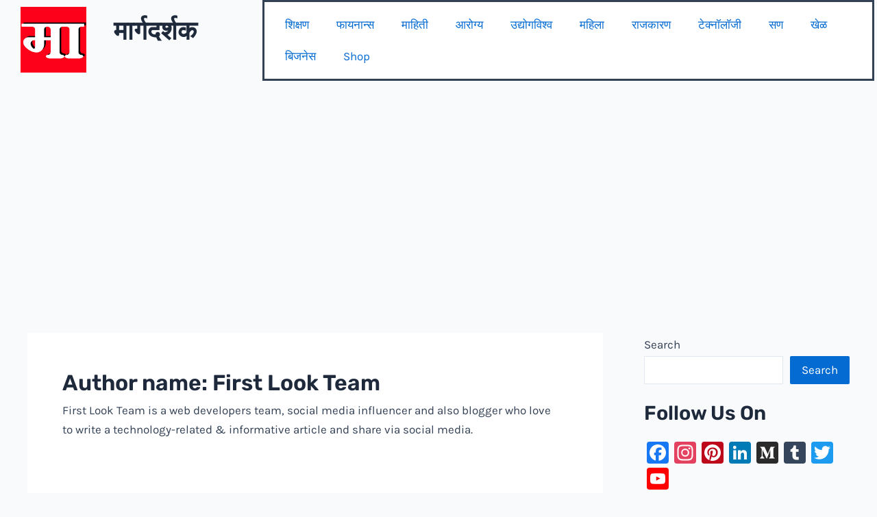

--- FILE ---
content_type: text/html; charset=UTF-8
request_url: https://www.bestreviewguide.in/first-look-team/brg-team/
body_size: 35426
content:
<!DOCTYPE html><html lang=en-US prefix="og: https://ogp.me/ns#"><head><meta charset="UTF-8"><meta name="viewport" content="width=device-width, initial-scale=1"><link rel=profile href=https://gmpg.org/xfn/11><link rel=preload href=https://www.bestreviewguide.in/wp-content/astra-local-fonts/karla/qkBIXvYC6trAT55ZBi1ueQVIjQTD-JqaE0lK.woff2 as=font type=font/woff2 crossorigin><link rel=preload href=https://www.bestreviewguide.in/wp-content/astra-local-fonts/rubik/iJWKBXyIfDnIV7nBrXw.woff2 as=font type=font/woff2 crossorigin><style>img:is([sizes="auto" i], [sizes^="auto," i]){contain-intrinsic-size:3000px 1500px}</style><title>, Author at मार्गदर्शक</title><meta name="description" content="First Look Team is a web developers team, social media influencer and also blogger who love to write a technology-related &amp; informative article and share via social media."><meta name="robots" content="follow, noindex"><meta property="og:locale" content="en_US"><meta property="og:type" content="profile"><meta property="og:title" content=", Author at मार्गदर्शक"><meta property="og:description" content="First Look Team is a web developers team, social media influencer and also blogger who love to write a technology-related &amp; informative article and share via social media."><meta property="og:url" content="https://www.bestreviewguide.in/first-look-team/brg-team/"><meta property="og:site_name" content="मार्गदर्शक"><meta name="twitter:card" content="summary_large_image"><meta name="twitter:title" content=", Author at मार्गदर्शक"><meta name="twitter:description" content="First Look Team is a web developers team, social media influencer and also blogger who love to write a technology-related &amp; informative article and share via social media."><meta name="twitter:label1" content="Name"><meta name="twitter:data1" content="First Look Team"><meta name="twitter:label2" content="Posts"><meta name="twitter:data2" content="150"><link rel=dns-prefetch href=//static.addtoany.com><link rel=dns-prefetch href=//translate.google.com><link rel=alternate type=application/rss+xml title="मार्गदर्शक &raquo; Feed" href=https://www.bestreviewguide.in/feed/ ><link rel=alternate type=application/rss+xml title="मार्गदर्शक &raquo; Comments Feed" href=https://www.bestreviewguide.in/comments/feed/ ><link rel=alternate type=application/rss+xml title="मार्गदर्शक &raquo; Posts by First Look Team Feed" href=https://www.bestreviewguide.in/first-look-team/brg-team/feed/ ><link rel=alternate type=application/rss+xml title="मार्गदर्शक &raquo; Stories Feed" href=https://www.bestreviewguide.in/web-stories/feed/ ><script>window._wpemojiSettings={"baseUrl":"https:\/\/s.w.org\/images\/core\/emoji\/16.0.1\/72x72\/","ext":".png","svgUrl":"https:\/\/s.w.org\/images\/core\/emoji\/16.0.1\/svg\/","svgExt":".svg","source":{"concatemoji":"https:\/\/www.bestreviewguide.in\/wp-includes\/js\/wp-emoji-release.min.js?ver=6.8.3"}};
/*! This file is auto-generated */
!function(s,n){var o,i,e;function c(e){try{var t={supportTests:e,timestamp:(new Date).valueOf()};sessionStorage.setItem(o,JSON.stringify(t))}catch(e){}}function p(e,t,n){e.clearRect(0,0,e.canvas.width,e.canvas.height),e.fillText(t,0,0);var t=new Uint32Array(e.getImageData(0,0,e.canvas.width,e.canvas.height).data),a=(e.clearRect(0,0,e.canvas.width,e.canvas.height),e.fillText(n,0,0),new Uint32Array(e.getImageData(0,0,e.canvas.width,e.canvas.height).data));return t.every(function(e,t){return e===a[t]})}function u(e,t){e.clearRect(0,0,e.canvas.width,e.canvas.height),e.fillText(t,0,0);for(var n=e.getImageData(16,16,1,1),a=0;a<n.data.length;a++)if(0!==n.data[a])return!1;return!0}function f(e,t,n,a){switch(t){case"flag":return n(e,"\ud83c\udff3\ufe0f\u200d\u26a7\ufe0f","\ud83c\udff3\ufe0f\u200b\u26a7\ufe0f")?!1:!n(e,"\ud83c\udde8\ud83c\uddf6","\ud83c\udde8\u200b\ud83c\uddf6")&&!n(e,"\ud83c\udff4\udb40\udc67\udb40\udc62\udb40\udc65\udb40\udc6e\udb40\udc67\udb40\udc7f","\ud83c\udff4\u200b\udb40\udc67\u200b\udb40\udc62\u200b\udb40\udc65\u200b\udb40\udc6e\u200b\udb40\udc67\u200b\udb40\udc7f");case"emoji":return!a(e,"\ud83e\udedf")}return!1}function g(e,t,n,a){var r="undefined"!=typeof WorkerGlobalScope&&self instanceof WorkerGlobalScope?new OffscreenCanvas(300,150):s.createElement("canvas"),o=r.getContext("2d",{willReadFrequently:!0}),i=(o.textBaseline="top",o.font="600 32px Arial",{});return e.forEach(function(e){i[e]=t(o,e,n,a)}),i}function t(e){var t=s.createElement("script");t.src=e,t.defer=!0,s.head.appendChild(t)}"undefined"!=typeof Promise&&(o="wpEmojiSettingsSupports",i=["flag","emoji"],n.supports={everything:!0,everythingExceptFlag:!0},e=new Promise(function(e){s.addEventListener("DOMContentLoaded",e,{once:!0})}),new Promise(function(t){var n=function(){try{var e=JSON.parse(sessionStorage.getItem(o));if("object"==typeof e&&"number"==typeof e.timestamp&&(new Date).valueOf()<e.timestamp+604800&&"object"==typeof e.supportTests)return e.supportTests}catch(e){}return null}();if(!n){if("undefined"!=typeof Worker&&"undefined"!=typeof OffscreenCanvas&&"undefined"!=typeof URL&&URL.createObjectURL&&"undefined"!=typeof Blob)try{var e="postMessage("+g.toString()+"("+[JSON.stringify(i),f.toString(),p.toString(),u.toString()].join(",")+"));",a=new Blob([e],{type:"text/javascript"}),r=new Worker(URL.createObjectURL(a),{name:"wpTestEmojiSupports"});return void(r.onmessage=function(e){c(n=e.data),r.terminate(),t(n)})}catch(e){}c(n=g(i,f,p,u))}t(n)}).then(function(e){for(var t in e)n.supports[t]=e[t],n.supports.everything=n.supports.everything&&n.supports[t],"flag"!==t&&(n.supports.everythingExceptFlag=n.supports.everythingExceptFlag&&n.supports[t]);n.supports.everythingExceptFlag=n.supports.everythingExceptFlag&&!n.supports.flag,n.DOMReady=!1,n.readyCallback=function(){n.DOMReady=!0}}).then(function(){return e}).then(function(){var e;n.supports.everything||(n.readyCallback(),(e=n.source||{}).concatemoji?t(e.concatemoji):e.wpemoji&&e.twemoji&&(t(e.twemoji),t(e.wpemoji)))}))}((window,document),window._wpemojiSettings);</script> <link rel=stylesheet href=https://www.bestreviewguide.in/wp-content/cache/minify/6efba.css media=all><style id=astra-theme-css-inline-css>/*<![CDATA[*/:root{--ast-post-nav-space:0;--ast-container-default-xlg-padding:3em;--ast-container-default-lg-padding:3em;--ast-container-default-slg-padding:2em;--ast-container-default-md-padding:3em;--ast-container-default-sm-padding:3em;--ast-container-default-xs-padding:2.4em;--ast-container-default-xxs-padding:1.8em;--ast-code-block-background:#ECEFF3;--ast-comment-inputs-background:#F9FAFB;--ast-normal-container-width:1200px;--ast-narrow-container-width:750px;--ast-blog-title-font-weight:normal;--ast-blog-meta-weight:inherit}html{font-size:106.25%}a{color:var(--ast-global-color-0)}a:hover,a:focus{color:var(--ast-global-color-1)}body,button,input,select,textarea,.ast-button,.ast-custom-button{font-family:'Karla',sans-serif;font-weight:400;font-size:17px;font-size:1rem;line-height:var(--ast-body-line-height,1.65em)}blockquote{color:var(--ast-global-color-3)}h1,.entry-content h1,h2,.entry-content h2,h3,.entry-content h3,h4,.entry-content h4,h5,.entry-content h5,h6,.entry-content h6,.site-title,.site-title
a{font-family:'Rubik',sans-serif;font-weight:600}.site-title{font-size:26px;font-size:1.5294117647059rem;display:block}.site-header .site-description{font-size:15px;font-size:0.88235294117647rem;display:none}.entry-title{font-size:26px;font-size:1.5294117647059rem}.archive .ast-article-post .ast-article-inner,.blog .ast-article-post .ast-article-inner,.archive .ast-article-post .ast-article-inner:hover,.blog .ast-article-post .ast-article-inner:hover{overflow:hidden}h1,.entry-content
h1{font-size:48px;font-size:2.8235294117647rem;font-weight:600;font-family:'Rubik',sans-serif;line-height:1.4em}h2,.entry-content
h2{font-size:38px;font-size:2.2352941176471rem;font-weight:600;font-family:'Rubik',sans-serif;line-height:1.3em}h3,.entry-content
h3{font-size:30px;font-size:1.7647058823529rem;font-weight:600;font-family:'Rubik',sans-serif;line-height:1.3em}h4,.entry-content
h4{font-size:24px;font-size:1.4117647058824rem;line-height:1.2em;font-weight:600;font-family:'Rubik',sans-serif}h5,.entry-content
h5{font-size:21px;font-size:1.2352941176471rem;line-height:1.2em;font-weight:600;font-family:'Rubik',sans-serif}h6,.entry-content
h6{font-size:17px;font-size:1rem;line-height:1.25em;font-weight:600;font-family:'Rubik',sans-serif}::selection{background-color:var(--ast-global-color-0);color:#fff}body,h1,.entry-title a,.entry-content h1,h2,.entry-content h2,h3,.entry-content h3,h4,.entry-content h4,h5,.entry-content h5,h6,.entry-content
h6{color:var(--ast-global-color-3)}.tagcloud a:hover,.tagcloud a:focus,.tagcloud a.current-item{color:#fff;border-color:var(--ast-global-color-0);background-color:var(--ast-global-color-0)}input:focus,input[type="text"]:focus,input[type="email"]:focus,input[type="url"]:focus,input[type="password"]:focus,input[type="reset"]:focus,input[type="search"]:focus,textarea:focus{border-color:var(--ast-global-color-0)}input[type="radio"]:checked,input[type=reset],input[type="checkbox"]:checked,input[type="checkbox"]:hover:checked,input[type="checkbox"]:focus:checked,input[type=range]::-webkit-slider-thumb{border-color:var(--ast-global-color-0);background-color:var(--ast-global-color-0);box-shadow:none}.site-footer a:hover + .post-count,.site-footer a:focus+.post-count{background:var(--ast-global-color-0);border-color:var(--ast-global-color-0)}.single .nav-links .nav-previous,.single .nav-links .nav-next{color:var(--ast-global-color-0)}.entry-meta,.entry-meta
*{line-height:1.45;color:var(--ast-global-color-0)}.entry-meta a:not(.ast-button):hover,.entry-meta a:not(.ast-button):hover *,.entry-meta a:not(.ast-button):focus,.entry-meta a:not(.ast-button):focus *,.page-links > .page-link,.page-links .page-link:hover,.post-navigation a:hover{color:var(--ast-global-color-1)}#cat option,.secondary .calendar_wrap thead a,.secondary .calendar_wrap thead a:visited{color:var(--ast-global-color-0)}.secondary .calendar_wrap #today,.ast-progress-val
span{background:var(--ast-global-color-0)}.secondary a:hover + .post-count,.secondary a:focus+.post-count{background:var(--ast-global-color-0);border-color:var(--ast-global-color-0)}.calendar_wrap #today>a{color:#fff}.page-links .page-link,.single .post-navigation
a{color:var(--ast-global-color-0)}.ast-search-menu-icon .search-form button.search-submit{padding:0
4px}.ast-search-menu-icon form.search-form{padding-right:0}.ast-search-menu-icon.slide-search input.search-field{width:0}.ast-header-search .ast-search-menu-icon.ast-dropdown-active .search-form,.ast-header-search .ast-search-menu-icon.ast-dropdown-active .search-field:focus{transition:all 0.2s}.search-form input.search-field:focus{outline:none}.ast-archive-title{color:var(--ast-global-color-2)}.widget-title,.widget .wp-block-heading{font-size:24px;font-size:1.4117647058824rem;color:var(--ast-global-color-2)}#secondary,#secondary button,#secondary input,#secondary select,#secondary
textarea{font-size:17px;font-size:1rem}.ast-single-post .entry-content a,.ast-comment-content a:not(.ast-comment-edit-reply-wrap a),.woocommerce-js .woocommerce-product-details__short-description
a{text-decoration:underline}.ast-single-post .wp-block-button .wp-block-button__link,.ast-single-post .elementor-button-wrapper .elementor-button,.ast-single-post .entry-content .uagb-tab a,.ast-single-post .entry-content .uagb-ifb-cta a,.ast-single-post .entry-content .wp-block-uagb-buttons a,.ast-single-post .entry-content .uabb-module-content a,.ast-single-post .entry-content .uagb-post-grid a,.ast-single-post .entry-content .uagb-timeline a,.ast-single-post .entry-content .uagb-toc__wrap a,.ast-single-post .entry-content .uagb-taxomony-box a,.ast-single-post .entry-content .woocommerce a,.entry-content .wp-block-latest-posts > li > a,.ast-single-post .entry-content .wp-block-file__button,li.ast-post-filter-single,.ast-single-post .wp-block-buttons .wp-block-button.is-style-outline .wp-block-button__link,.ast-single-post .ast-comment-content .comment-reply-link,.ast-single-post .ast-comment-content .comment-edit-link,.entry-content [CLASS*="wc-block"] .wc-block-components-button,.entry-content [CLASS*="wc-block"] .wc-block-components-totals-coupon-link,.entry-content [CLASS*="wc-block"] .wc-block-components-product-name{text-decoration:none}.ast-search-menu-icon.slide-search a:focus-visible:focus-visible,.astra-search-icon:focus-visible,#close:focus-visible,a:focus-visible,.ast-menu-toggle:focus-visible,.site .skip-link:focus-visible,.wp-block-loginout input:focus-visible,.wp-block-search.wp-block-search__button-inside .wp-block-search__inside-wrapper,.ast-header-navigation-arrow:focus-visible,.woocommerce .wc-proceed-to-checkout > .checkout-button:focus-visible,.woocommerce .woocommerce-MyAccount-navigation ul li a:focus-visible,.ast-orders-table__row .ast-orders-table__cell:focus-visible,.woocommerce .woocommerce-order-details .order-again > .button:focus-visible,.woocommerce .woocommerce-message a.button.wc-forward:focus-visible,.woocommerce #minus_qty:focus-visible,.woocommerce #plus_qty:focus-visible,a#ast-apply-coupon:focus-visible,.woocommerce .woocommerce-info a:focus-visible,.woocommerce .astra-shop-summary-wrap a:focus-visible,.woocommerce a.wc-forward:focus-visible,#ast-apply-coupon:focus-visible,.woocommerce-js .woocommerce-mini-cart-item a.remove:focus-visible,#close:focus-visible,.button.search-submit:focus-visible,#search_submit:focus,.normal-search:focus-visible,.ast-header-account-wrap:focus-visible,.woocommerce .ast-on-card-button.ast-quick-view-trigger:focus{outline-style:dotted;outline-color:inherit;outline-width:thin}input:focus,input[type="text"]:focus,input[type="email"]:focus,input[type="url"]:focus,input[type="password"]:focus,input[type="reset"]:focus,input[type="search"]:focus,input[type="number"]:focus,textarea:focus,.wp-block-search__input:focus,[data-section="section-header-mobile-trigger"] .ast-button-wrap .ast-mobile-menu-trigger-minimal:focus,.ast-mobile-popup-drawer.active .menu-toggle-close:focus,.woocommerce-ordering select.orderby:focus,#ast-scroll-top:focus,#coupon_code:focus,.woocommerce-page #comment:focus,.woocommerce #reviews #respond input#submit:focus,.woocommerce a.add_to_cart_button:focus,.woocommerce .button.single_add_to_cart_button:focus,.woocommerce .woocommerce-cart-form button:focus,.woocommerce .woocommerce-cart-form__cart-item .quantity .qty:focus,.woocommerce .woocommerce-billing-fields .woocommerce-billing-fields__field-wrapper .woocommerce-input-wrapper > .input-text:focus,.woocommerce #order_comments:focus,.woocommerce #place_order:focus,.woocommerce .woocommerce-address-fields .woocommerce-address-fields__field-wrapper .woocommerce-input-wrapper > .input-text:focus,.woocommerce .woocommerce-MyAccount-content form button:focus,.woocommerce .woocommerce-MyAccount-content .woocommerce-EditAccountForm .woocommerce-form-row .woocommerce-Input.input-text:focus,.woocommerce .ast-woocommerce-container .woocommerce-pagination ul.page-numbers li a:focus,body #content .woocommerce form .form-row .select2-container--default .select2-selection--single:focus,#ast-coupon-code:focus,.woocommerce.woocommerce-js .quantity input[type=number]:focus,.woocommerce-js .woocommerce-mini-cart-item .quantity input[type=number]:focus,.woocommerce p#ast-coupon-trigger:focus{border-style:dotted;border-color:inherit;border-width:thin}input{outline:none}.woocommerce-js input[type=text]:focus,.woocommerce-js input[type=email]:focus,.woocommerce-js textarea:focus,input[type=number]:focus,.comments-area textarea#comment:focus,.comments-area textarea#comment:active,.comments-area .ast-comment-formwrap input[type="text"]:focus,.comments-area .ast-comment-formwrap input[type="text"]:active{outline-style:disable;outline-color:inherit;outline-width:thin}.ast-logo-title-inline .site-logo-img{padding-right:1em}.site-logo-img
img{transition:all 0.2s linear}body .ast-oembed-container
*{position:absolute;top:0;width:100%;height:100%;left:0}body .wp-block-embed-pocket-casts .ast-oembed-container
*{position:unset}.ast-single-post-featured-section+article{margin-top:2em}.site-content .ast-single-post-featured-section
img{width:100%;overflow:hidden;object-fit:cover}.site>.ast-single-related-posts-container{margin-top:0}@media (min-width: 922px){.ast-desktop .ast-container--narrow{max-width:var(--ast-narrow-container-width);margin:0
auto}}#secondary{margin:4em
0 2.5em;word-break:break-word;line-height:2}#secondary
li{margin-bottom:0.75em}#secondary li:last-child{margin-bottom:0}@media (max-width: 768px){.js_active .ast-plain-container.ast-single-post
#secondary{margin-top:1.5em}}.ast-separate-container.ast-two-container #secondary
.widget{background-color:#fff;padding:2em;margin-bottom:2em}@media (min-width: 993px){.ast-left-sidebar
#secondary{padding-right:60px}.ast-right-sidebar
#secondary{padding-left:60px}}@media (max-width: 993px){.ast-right-sidebar
#secondary{padding-left:30px}.ast-left-sidebar
#secondary{padding-right:30px}}@media (min-width: 993px){.ast-page-builder-template.ast-left-sidebar
#secondary{padding-left:60px}.ast-page-builder-template.ast-right-sidebar
#secondary{padding-right:60px}}@media (max-width: 993px){.ast-page-builder-template.ast-right-sidebar
#secondary{padding-right:30px}.ast-page-builder-template.ast-left-sidebar
#secondary{padding-left:30px}}@media (max-width:921.9px){#ast-desktop-header{display:none}}@media (min-width:922px){#ast-mobile-header{display:none}}.wp-block-buttons.aligncenter{justify-content:center}.wp-block-button.is-style-outline .wp-block-button__link{border-color:var(--ast-global-color-0)}div.wp-block-button.is-style-outline>.wp-block-button__link:not(.has-text-color),div.wp-block-button.wp-block-button__link.is-style-outline:not(.has-text-color){color:var(--ast-global-color-0)}.wp-block-button.is-style-outline .wp-block-button__link:hover,.wp-block-buttons .wp-block-button.is-style-outline .wp-block-button__link:focus,.wp-block-buttons .wp-block-button.is-style-outline > .wp-block-button__link:not(.has-text-color):hover,.wp-block-buttons .wp-block-button.wp-block-button__link.is-style-outline:not(.has-text-color):hover{color:#fff;background-color:var(--ast-global-color-1);border-color:var(--ast-global-color-1)}.post-page-numbers.current .page-link,.ast-pagination .page-numbers.current{color:#fff;border-color:var(--ast-global-color-0);background-color:var(--ast-global-color-0)}.wp-block-button.is-style-outline .wp-block-button__link.wp-element-button,.ast-outline-button{border-color:var(--ast-global-color-0);font-family:inherit;font-weight:500;font-size:16px;font-size:0.94117647058824rem;line-height:1em}.wp-block-buttons .wp-block-button.is-style-outline > .wp-block-button__link:not(.has-text-color),.wp-block-buttons .wp-block-button.wp-block-button__link.is-style-outline:not(.has-text-color),.ast-outline-button{color:var(--ast-global-color-0)}.wp-block-button.is-style-outline .wp-block-button__link:hover,.wp-block-buttons .wp-block-button.is-style-outline .wp-block-button__link:focus,.wp-block-buttons .wp-block-button.is-style-outline > .wp-block-button__link:not(.has-text-color):hover,.wp-block-buttons .wp-block-button.wp-block-button__link.is-style-outline:not(.has-text-color):hover,.ast-outline-button:hover,.ast-outline-button:focus,.wp-block-uagb-buttons-child .uagb-buttons-repeater.ast-outline-button:hover,.wp-block-uagb-buttons-child .uagb-buttons-repeater.ast-outline-button:focus{color:#fff;background-color:var(--ast-global-color-1);border-color:var(--ast-global-color-1)}.wp-block-button .wp-block-button__link.wp-element-button.is-style-outline:not(.has-background),.wp-block-button.is-style-outline>.wp-block-button__link.wp-element-button:not(.has-background),.ast-outline-button{background-color:transparent}.entry-content[data-ast-blocks-layout]>figure{margin-bottom:1em}h1.widget-title{font-weight:600}h2.widget-title{font-weight:600}h3.widget-title{font-weight:600}.review-rating{display:flex;align-items:center;order:2}#page{display:flex;flex-direction:column;min-height:100vh}.ast-404-layout-1 h1.page-title{color:var(--ast-global-color-2)}.single .post-navigation
a{line-height:1em;height:inherit}.error-404 .page-sub-title{font-size:1.5rem;font-weight:inherit}.search .site-content .content-area .search-form{margin-bottom:0}#page .site-content{flex-grow:1}.widget{margin-bottom:1.25em}#secondary
li{line-height:1.5em}#secondary .wp-block-group
h2{margin-bottom:0.7em}#secondary
h2{font-size:1.7rem}.ast-separate-container .ast-article-post,.ast-separate-container .ast-article-single,.ast-separate-container .comment-respond{padding:3em}.ast-separate-container .ast-article-single .ast-article-single{padding:0}.ast-article-single .wp-block-post-template-is-layout-grid{padding-left:0}.ast-separate-container .comments-title,.ast-narrow-container .comments-title{padding:1.5em 2em}.ast-page-builder-template .comment-form-textarea,.ast-comment-formwrap .ast-grid-common-col{padding:0}.ast-comment-formwrap{padding:0;display:inline-flex;column-gap:20px;width:100%;margin-left:0;margin-right:0}.comments-area textarea#comment:focus,.comments-area textarea#comment:active,.comments-area .ast-comment-formwrap input[type="text"]:focus,.comments-area .ast-comment-formwrap input[type="text"]:active{box-shadow:none;outline:none}.archive.ast-page-builder-template .entry-header{margin-top:2em}.ast-page-builder-template .ast-comment-formwrap{width:100%}.entry-title{margin-bottom:0.5em}.ast-archive-description
p{font-size:inherit;font-weight:inherit;line-height:inherit}.ast-separate-container .ast-comment-list li.depth-1,.hentry{margin-bottom:2em}@media (min-width:921px){.ast-left-sidebar.ast-page-builder-template #secondary,.archive.ast-right-sidebar.ast-page-builder-template .site-main{padding-left:20px;padding-right:20px}}@media (max-width:544px){.ast-comment-formwrap.ast-row{column-gap:10px;display:inline-block}#ast-commentform .ast-grid-common-col{position:relative;width:100%}}@media (min-width:1201px){.ast-separate-container .ast-article-post,.ast-separate-container .ast-article-single,.ast-separate-container .ast-author-box,.ast-separate-container .ast-404-layout-1,.ast-separate-container .no-results{padding:3em}}.ast-author-box
img.avatar{margin:0}@media (min-width:921px){.ast-author-box
img.avatar{width:100px;height:100px}.ast-author-box{column-gap:50px}}@media (max-width:921px){.ast-author-avatar{margin-top:20px}}@media (min-width:922px){.ast-author-box{align-items:center}}@media (max-width:921px){.ast-separate-container #primary,.ast-separate-container
#secondary{padding:1.5em 0}#primary,#secondary{padding:1.5em 0;margin:0}.ast-left-sidebar #content>.ast-container{display:flex;flex-direction:column-reverse;width:100%}}@media (max-width:921px){#secondary.secondary{padding-top:0}.ast-separate-container.ast-right-sidebar
#secondary{padding-left:1em;padding-right:1em}.ast-separate-container.ast-two-container
#secondary{padding-left:0;padding-right:0}.ast-page-builder-template .entry-header #secondary,.ast-page-builder-template
#secondary{margin-top:1.5em}}@media (max-width:921px){.ast-right-sidebar
#primary{padding-right:0}.ast-page-builder-template.ast-left-sidebar #secondary,.ast-page-builder-template.ast-right-sidebar
#secondary{padding-right:20px;padding-left:20px}.ast-right-sidebar #secondary,.ast-left-sidebar
#primary{padding-left:0}.ast-left-sidebar
#secondary{padding-right:0}}@media (min-width:922px){.ast-separate-container.ast-right-sidebar #primary,.ast-separate-container.ast-left-sidebar
#primary{border:0}.search-no-results.ast-separate-container
#primary{margin-bottom:4em}.ast-author-box{-js-display:flex;display:flex}.ast-author-bio{flex:1}}@media (min-width:922px){.ast-right-sidebar
#primary{border-right:1px solid var(--ast-border-color)}.ast-left-sidebar
#primary{border-left:1px solid var(--ast-border-color)}.ast-right-sidebar
#secondary{border-left:1px solid var(--ast-border-color);margin-left:-1px}.ast-left-sidebar
#secondary{border-right:1px solid var(--ast-border-color);margin-right:-1px}.ast-separate-container.ast-two-container.ast-right-sidebar
#secondary{padding-left:30px;padding-right:0}.ast-separate-container.ast-two-container.ast-left-sidebar
#secondary{padding-right:30px;padding-left:0}.ast-separate-container.ast-right-sidebar #secondary,.ast-separate-container.ast-left-sidebar
#secondary{border:0;margin-left:auto;margin-right:auto}.ast-separate-container.ast-two-container #secondary .widget:last-child{margin-bottom:0}}.elementor-button-wrapper .elementor-button{border-style:solid;text-decoration:none;border-top-width:0;border-right-width:0;border-left-width:0;border-bottom-width:0}body .elementor-button.elementor-size-sm,body .elementor-button.elementor-size-xs,body .elementor-button.elementor-size-md,body .elementor-button.elementor-size-lg,body .elementor-button.elementor-size-xl,body .elementor-button{padding-top:15px;padding-right:30px;padding-bottom:15px;padding-left:30px}@media (max-width:921px){.elementor-button-wrapper .elementor-button.elementor-size-sm,.elementor-button-wrapper .elementor-button.elementor-size-xs,.elementor-button-wrapper .elementor-button.elementor-size-md,.elementor-button-wrapper .elementor-button.elementor-size-lg,.elementor-button-wrapper .elementor-button.elementor-size-xl,.elementor-button-wrapper .elementor-button{padding-top:14px;padding-right:28px;padding-bottom:14px;padding-left:28px}}@media (max-width:544px){.elementor-button-wrapper .elementor-button.elementor-size-sm,.elementor-button-wrapper .elementor-button.elementor-size-xs,.elementor-button-wrapper .elementor-button.elementor-size-md,.elementor-button-wrapper .elementor-button.elementor-size-lg,.elementor-button-wrapper .elementor-button.elementor-size-xl,.elementor-button-wrapper .elementor-button{padding-top:12px;padding-right:24px;padding-bottom:12px;padding-left:24px}}.elementor-button-wrapper .elementor-button{border-color:var(--ast-global-color-0);background-color:var(--ast-global-color-0)}.elementor-button-wrapper .elementor-button:hover,.elementor-button-wrapper .elementor-button:focus{color:#fff;background-color:var(--ast-global-color-1);border-color:var(--ast-global-color-1)}.wp-block-button .wp-block-button__link ,.elementor-button-wrapper .elementor-button,.elementor-button-wrapper .elementor-button:visited{color:#fff}.elementor-button-wrapper .elementor-button{font-weight:500;font-size:16px;font-size:0.94117647058824rem;line-height:1em}body .elementor-button.elementor-size-sm,body .elementor-button.elementor-size-xs,body .elementor-button.elementor-size-md,body .elementor-button.elementor-size-lg,body .elementor-button.elementor-size-xl,body .elementor-button{font-size:16px;font-size:0.94117647058824rem}.wp-block-button .wp-block-button__link:hover,.wp-block-button .wp-block-button__link:focus{color:#fff;background-color:var(--ast-global-color-1);border-color:var(--ast-global-color-1)}.elementor-widget-heading h1.elementor-heading-title{line-height:1.4em}.elementor-widget-heading h2.elementor-heading-title{line-height:1.3em}.elementor-widget-heading h3.elementor-heading-title{line-height:1.3em}.elementor-widget-heading h4.elementor-heading-title{line-height:1.2em}.elementor-widget-heading h5.elementor-heading-title{line-height:1.2em}.elementor-widget-heading h6.elementor-heading-title{line-height:1.25em}.wp-block-button .wp-block-button__link,.wp-block-search .wp-block-search__button,body .wp-block-file .wp-block-file__button{border-color:var(--ast-global-color-0);background-color:var(--ast-global-color-0);color:#fff;font-family:inherit;font-weight:500;line-height:1em;font-size:16px;font-size:0.94117647058824rem;padding-top:15px;padding-right:30px;padding-bottom:15px;padding-left:30px}@media (max-width:921px){.wp-block-button .wp-block-button__link,.wp-block-search .wp-block-search__button,body .wp-block-file .wp-block-file__button{padding-top:14px;padding-right:28px;padding-bottom:14px;padding-left:28px}}@media (max-width:544px){.wp-block-button .wp-block-button__link,.wp-block-search .wp-block-search__button,body .wp-block-file .wp-block-file__button{padding-top:12px;padding-right:24px;padding-bottom:12px;padding-left:24px}}.menu-toggle,button,.ast-button,.ast-custom-button,.button,input#submit,input[type="button"],input[type="submit"],input[type="reset"],#comments .submit,.search .search-submit,form[CLASS*="wp-block-search__"].wp-block-search .wp-block-search__inside-wrapper .wp-block-search__button,body .wp-block-file .wp-block-file__button,.search .search-submit,.woocommerce-js a.button,.woocommerce button.button,.woocommerce .woocommerce-message a.button,.woocommerce #respond input#submit.alt,.woocommerce input.button.alt,.woocommerce input.button,.woocommerce input.button:disabled,.woocommerce input.button:disabled[disabled],.woocommerce input.button:disabled:hover,.woocommerce input.button:disabled[disabled]:hover,.woocommerce #respond input#submit,.woocommerce button.button.alt.disabled,.wc-block-grid__products .wc-block-grid__product .wp-block-button__link,.wc-block-grid__product-onsale,[CLASS*="wc-block"] button,.woocommerce-js .astra-cart-drawer .astra-cart-drawer-content .woocommerce-mini-cart__buttons .button:not(.checkout):not(.ast-continue-shopping),.woocommerce-js .astra-cart-drawer .astra-cart-drawer-content .woocommerce-mini-cart__buttons a.checkout,.woocommerce button.button.alt.disabled.wc-variation-selection-needed,[CLASS*="wc-block"] .wc-block-components-button{border-style:solid;border-top-width:0;border-right-width:0;border-left-width:0;border-bottom-width:0;color:#fff;border-color:var(--ast-global-color-0);background-color:var(--ast-global-color-0);padding-top:15px;padding-right:30px;padding-bottom:15px;padding-left:30px;font-family:inherit;font-weight:500;font-size:16px;font-size:0.94117647058824rem;line-height:1em}button:focus,.menu-toggle:hover,button:hover,.ast-button:hover,.ast-custom-button:hover .button:hover,.ast-custom-button:hover ,input[type=reset]:hover,input[type=reset]:focus,input#submit:hover,input#submit:focus,input[type="button"]:hover,input[type="button"]:focus,input[type="submit"]:hover,input[type="submit"]:focus,form[CLASS*="wp-block-search__"].wp-block-search .wp-block-search__inside-wrapper .wp-block-search__button:hover,form[CLASS*="wp-block-search__"].wp-block-search .wp-block-search__inside-wrapper .wp-block-search__button:focus,body .wp-block-file .wp-block-file__button:hover,body .wp-block-file .wp-block-file__button:focus,.woocommerce-js a.button:hover,.woocommerce button.button:hover,.woocommerce .woocommerce-message a.button:hover,.woocommerce #respond input#submit:hover,.woocommerce #respond input#submit.alt:hover,.woocommerce input.button.alt:hover,.woocommerce input.button:hover,.woocommerce button.button.alt.disabled:hover,.wc-block-grid__products .wc-block-grid__product .wp-block-button__link:hover,[CLASS*="wc-block"] button:hover,.woocommerce-js .astra-cart-drawer .astra-cart-drawer-content .woocommerce-mini-cart__buttons .button:not(.checkout):not(.ast-continue-shopping):hover,.woocommerce-js .astra-cart-drawer .astra-cart-drawer-content .woocommerce-mini-cart__buttons a.checkout:hover,.woocommerce button.button.alt.disabled.wc-variation-selection-needed:hover,[CLASS*="wc-block"] .wc-block-components-button:hover,[CLASS*="wc-block"] .wc-block-components-button:focus{color:#fff;background-color:var(--ast-global-color-1);border-color:var(--ast-global-color-1)}form[CLASS*="wp-block-search__"].wp-block-search .wp-block-search__inside-wrapper .wp-block-search__button.has-icon{padding-top:calc(15px - 3px);padding-right:calc(30px - 3px);padding-bottom:calc(15px - 3px);padding-left:calc(30px - 3px)}@media (max-width:921px){.menu-toggle,button,.ast-button,.ast-custom-button,.button,input#submit,input[type="button"],input[type="submit"],input[type="reset"],#comments .submit,.search .search-submit,form[CLASS*="wp-block-search__"].wp-block-search .wp-block-search__inside-wrapper .wp-block-search__button,body .wp-block-file .wp-block-file__button,.search .search-submit,.woocommerce-js a.button,.woocommerce button.button,.woocommerce .woocommerce-message a.button,.woocommerce #respond input#submit.alt,.woocommerce input.button.alt,.woocommerce input.button,.woocommerce input.button:disabled,.woocommerce input.button:disabled[disabled],.woocommerce input.button:disabled:hover,.woocommerce input.button:disabled[disabled]:hover,.woocommerce #respond input#submit,.woocommerce button.button.alt.disabled,.wc-block-grid__products .wc-block-grid__product .wp-block-button__link,.wc-block-grid__product-onsale,[CLASS*="wc-block"] button,.woocommerce-js .astra-cart-drawer .astra-cart-drawer-content .woocommerce-mini-cart__buttons .button:not(.checkout):not(.ast-continue-shopping),.woocommerce-js .astra-cart-drawer .astra-cart-drawer-content .woocommerce-mini-cart__buttons a.checkout,.woocommerce button.button.alt.disabled.wc-variation-selection-needed,[CLASS*="wc-block"] .wc-block-components-button{padding-top:14px;padding-right:28px;padding-bottom:14px;padding-left:28px}}@media (max-width:544px){.menu-toggle,button,.ast-button,.ast-custom-button,.button,input#submit,input[type="button"],input[type="submit"],input[type="reset"],#comments .submit,.search .search-submit,form[CLASS*="wp-block-search__"].wp-block-search .wp-block-search__inside-wrapper .wp-block-search__button,body .wp-block-file .wp-block-file__button,.search .search-submit,.woocommerce-js a.button,.woocommerce button.button,.woocommerce .woocommerce-message a.button,.woocommerce #respond input#submit.alt,.woocommerce input.button.alt,.woocommerce input.button,.woocommerce input.button:disabled,.woocommerce input.button:disabled[disabled],.woocommerce input.button:disabled:hover,.woocommerce input.button:disabled[disabled]:hover,.woocommerce #respond input#submit,.woocommerce button.button.alt.disabled,.wc-block-grid__products .wc-block-grid__product .wp-block-button__link,.wc-block-grid__product-onsale,[CLASS*="wc-block"] button,.woocommerce-js .astra-cart-drawer .astra-cart-drawer-content .woocommerce-mini-cart__buttons .button:not(.checkout):not(.ast-continue-shopping),.woocommerce-js .astra-cart-drawer .astra-cart-drawer-content .woocommerce-mini-cart__buttons a.checkout,.woocommerce button.button.alt.disabled.wc-variation-selection-needed,[CLASS*="wc-block"] .wc-block-components-button{padding-top:12px;padding-right:24px;padding-bottom:12px;padding-left:24px}}@media (max-width:921px){.ast-mobile-header-stack .main-header-bar .ast-search-menu-icon{display:inline-block}.ast-header-break-point.ast-header-custom-item-outside .ast-mobile-header-stack .main-header-bar .ast-search-icon{margin:0}.ast-comment-avatar-wrap
img{max-width:2.5em}.ast-comment-meta{padding:0
1.8888em 1.3333em}.ast-separate-container .ast-comment-list li.depth-1{padding:1.5em 2.14em}.ast-separate-container .comment-respond{padding:2em
2.14em}}@media (min-width:544px){.ast-container{max-width:100%}}@media (max-width:544px){.ast-separate-container .ast-article-post,.ast-separate-container .ast-article-single,.ast-separate-container .comments-title,.ast-separate-container .ast-archive-description{padding:1.5em 1em}.ast-separate-container #content .ast-container{padding-left:0.54em;padding-right:0.54em}.ast-separate-container .ast-comment-list
.bypostauthor{padding:.5em}.ast-search-menu-icon.ast-dropdown-active .search-field{width:170px}.ast-separate-container
#secondary{padding-top:0}.ast-separate-container.ast-two-container #secondary
.widget{margin-bottom:1.5em;padding-left:1em;padding-right:1em}}#ast-mobile-header .ast-site-header-cart-li
a{pointer-events:none}.ast-separate-container{background-color:var(--ast-global-color-4)}@media (max-width:921px){.widget-title{font-size:24px;font-size:1.4117647058824rem}body,button,input,select,textarea,.ast-button,.ast-custom-button{font-size:17px;font-size:1rem}#secondary,#secondary button,#secondary input,#secondary select,#secondary
textarea{font-size:17px;font-size:1rem}.site-title{display:block}.site-header .site-description{display:none}h1,.entry-content
h1{font-size:40px}h2,.entry-content
h2{font-size:32px}h3,.entry-content
h3{font-size:26px}h4,.entry-content
h4{font-size:20px;font-size:1.1764705882353rem}h5,.entry-content
h5{font-size:17px;font-size:1rem}h6,.entry-content
h6{font-size:15px;font-size:0.88235294117647rem}}@media (max-width:544px){.widget-title{font-size:24px;font-size:1.4117647058824rem}body,button,input,select,textarea,.ast-button,.ast-custom-button{font-size:17px;font-size:1rem}#secondary,#secondary button,#secondary input,#secondary select,#secondary
textarea{font-size:17px;font-size:1rem}.site-title{display:block}.site-header .site-description{display:none}h1,.entry-content
h1{font-size:36px}h2,.entry-content
h2{font-size:28px}h3,.entry-content
h3{font-size:22px}h4,.entry-content
h4{font-size:18px;font-size:1.0588235294118rem}h5,.entry-content
h5{font-size:15px;font-size:0.88235294117647rem}h6,.entry-content
h6{font-size:14px;font-size:0.82352941176471rem}}@media (max-width:544px){html{font-size:106.25%}}@media (min-width:922px){.ast-container{max-width:1240px}}@media (min-width:922px){.site-content .ast-container{display:flex}}@media (max-width:921px){.site-content .ast-container{flex-direction:column}}.ast-blog-layout-classic-grid .ast-article-inner{box-shadow:0px 6px 15px -2px rgba(16,24,40,0.05)}.ast-separate-container .ast-blog-layout-classic-grid .ast-article-inner,.ast-plain-container .ast-blog-layout-classic-grid .ast-article-inner{height:100%}.ast-blog-layout-6-grid .ast-blog-featured-section:before{content:""}.cat-links.badge a,.tags-links.badge
a{padding:4px
8px;border-radius:3px;font-weight:400}.cat-links.underline a,.tags-links.underline
a{text-decoration:underline}@media (min-width:922px){.main-header-menu .sub-menu .menu-item.ast-left-align-sub-menu:hover > .sub-menu,.main-header-menu .sub-menu .menu-item.ast-left-align-sub-menu.focus>.sub-menu{margin-left:-0px}}.entry-content li>p{margin-bottom:0}.site .comments-area{padding-bottom:3em}.wp-block-file{display:flex;align-items:center;flex-wrap:wrap;justify-content:space-between}.wp-block-pullquote{border:none}.wp-block-pullquote blockquote::before{content:"\201D";font-family:"Helvetica",sans-serif;display:flex;transform:rotate( 180deg );font-size:6rem;font-style:normal;line-height:1;font-weight:bold;align-items:center;justify-content:center}.has-text-align-right>blockquote::before{justify-content:flex-start}.has-text-align-left>blockquote::before{justify-content:flex-end}figure.wp-block-pullquote.is-style-solid-color
blockquote{max-width:100%;text-align:inherit}:root{--wp--custom--ast-default-block-top-padding:3em;--wp--custom--ast-default-block-right-padding:3em;--wp--custom--ast-default-block-bottom-padding:3em;--wp--custom--ast-default-block-left-padding:3em;--wp--custom--ast-container-width:1200px;--wp--custom--ast-content-width-size:1200px;--wp--custom--ast-wide-width-size:calc(1200px + var(--wp--custom--ast-default-block-left-padding) + var(--wp--custom--ast-default-block-right-padding))}.ast-narrow-container{--wp--custom--ast-content-width-size:750px;--wp--custom--ast-wide-width-size:750px}@media(max-width: 921px){:root{--wp--custom--ast-default-block-top-padding:3em;--wp--custom--ast-default-block-right-padding:2em;--wp--custom--ast-default-block-bottom-padding:3em;--wp--custom--ast-default-block-left-padding:2em}}@media(max-width: 544px){:root{--wp--custom--ast-default-block-top-padding:3em;--wp--custom--ast-default-block-right-padding:1.5em;--wp--custom--ast-default-block-bottom-padding:3em;--wp--custom--ast-default-block-left-padding:1.5em}}.entry-content>.wp-block-group,.entry-content>.wp-block-cover,.entry-content>.wp-block-columns{padding-top:var(--wp--custom--ast-default-block-top-padding);padding-right:var(--wp--custom--ast-default-block-right-padding);padding-bottom:var(--wp--custom--ast-default-block-bottom-padding);padding-left:var(--wp--custom--ast-default-block-left-padding)}.ast-plain-container.ast-no-sidebar .entry-content > .alignfull,.ast-page-builder-template .ast-no-sidebar .entry-content>.alignfull{margin-left:calc( -50vw + 50%);margin-right:calc( -50vw + 50%);max-width:100vw;width:100vw}.ast-plain-container.ast-no-sidebar .entry-content .alignfull .alignfull,.ast-page-builder-template.ast-no-sidebar .entry-content .alignfull .alignfull,.ast-plain-container.ast-no-sidebar .entry-content .alignfull .alignwide,.ast-page-builder-template.ast-no-sidebar .entry-content .alignfull .alignwide,.ast-plain-container.ast-no-sidebar .entry-content .alignwide .alignfull,.ast-page-builder-template.ast-no-sidebar .entry-content .alignwide .alignfull,.ast-plain-container.ast-no-sidebar .entry-content .alignwide .alignwide,.ast-page-builder-template.ast-no-sidebar .entry-content .alignwide .alignwide,.ast-plain-container.ast-no-sidebar .entry-content .wp-block-column .alignfull,.ast-page-builder-template.ast-no-sidebar .entry-content .wp-block-column .alignfull,.ast-plain-container.ast-no-sidebar .entry-content .wp-block-column .alignwide,.ast-page-builder-template.ast-no-sidebar .entry-content .wp-block-column
.alignwide{margin-left:auto;margin-right:auto;width:100%}[data-ast-blocks-layout] .wp-block-separator:not(.is-style-dots){height:0}[data-ast-blocks-layout] .wp-block-separator{margin:20px
auto}[data-ast-blocks-layout] .wp-block-separator:not(.is-style-wide):not(.is-style-dots){max-width:100px}[data-ast-blocks-layout] .wp-block-separator.has-background{padding:0}.entry-content[data-ast-blocks-layout]>*{max-width:var(--wp--custom--ast-content-width-size);margin-left:auto;margin-right:auto}.entry-content[data-ast-blocks-layout]>.alignwide{max-width:var(--wp--custom--ast-wide-width-size)}.entry-content[data-ast-blocks-layout] .alignfull{max-width:none}.entry-content .wp-block-columns{margin-bottom:0}blockquote{margin:1.5em;border-color:rgba(0,0,0,0.05)}.wp-block-quote:not(.has-text-align-right):not(.has-text-align-center){border-left:5px solid rgba(0,0,0,0.05)}.has-text-align-right>blockquote,blockquote.has-text-align-right{border-right:5px solid rgba(0,0,0,0.05)}.has-text-align-left>blockquote,blockquote.has-text-align-left{border-left:5px solid rgba(0,0,0,0.05)}.wp-block-site-tagline,.wp-block-latest-posts .read-more{margin-top:15px}.wp-block-loginout p
label{display:block}.wp-block-loginout p:not(.login-remember):not(.login-submit) input{width:100%}.wp-block-loginout input:focus{border-color:transparent}.wp-block-loginout input:focus{outline:thin dotted}.entry-content .wp-block-media-text .wp-block-media-text__content{padding:0
0 0 8%}.entry-content .wp-block-media-text.has-media-on-the-right .wp-block-media-text__content{padding:0
8% 0 0}.entry-content .wp-block-media-text.has-background .wp-block-media-text__content{padding:8%}.entry-content .wp-block-cover:not([class*="background-color"]) .wp-block-cover__inner-container,.entry-content .wp-block-cover:not([class*="background-color"]) .wp-block-cover-image-text,.entry-content .wp-block-cover:not([class*="background-color"]) .wp-block-cover-text,.entry-content .wp-block-cover-image:not([class*="background-color"]) .wp-block-cover__inner-container,.entry-content .wp-block-cover-image:not([class*="background-color"]) .wp-block-cover-image-text,.entry-content .wp-block-cover-image:not([class*="background-color"]) .wp-block-cover-text{color:var(--ast-global-color-5)}.wp-block-loginout .login-remember
input{width:1.1rem;height:1.1rem;margin:0
5px 4px 0;vertical-align:middle}.wp-block-latest-posts>li>*:first-child,.wp-block-latest-posts:not(.is-grid)>li:first-child{margin-top:0}.entry-content>.wp-block-buttons,.entry-content>.wp-block-uagb-buttons{margin-bottom:1.5em}.wp-block-search__inside-wrapper .wp-block-search__input{padding:0
10px;color:var(--ast-global-color-3);background:var(--ast-global-color-5);border-color:var(--ast-border-color)}.wp-block-latest-posts .read-more{margin-bottom:1.5em}.wp-block-search__no-button .wp-block-search__inside-wrapper .wp-block-search__input{padding-top:5px;padding-bottom:5px}.wp-block-latest-posts .wp-block-latest-posts__post-date,.wp-block-latest-posts .wp-block-latest-posts__post-author{font-size:1rem}.wp-block-latest-posts>li>*,.wp-block-latest-posts:not(.is-grid)>li{margin-top:12px;margin-bottom:12px}.ast-page-builder-template .entry-content[data-ast-blocks-layout] > *,.ast-page-builder-template .entry-content[data-ast-blocks-layout]>.alignfull:not(.wp-block-group)>*{max-width:none}.ast-page-builder-template .entry-content[data-ast-blocks-layout]>.alignwide>*{max-width:var(--wp--custom--ast-wide-width-size)}.ast-page-builder-template .entry-content[data-ast-blocks-layout] > .inherit-container-width > *,.ast-page-builder-template .entry-content[data-ast-blocks-layout] > *:not(.wp-block-group) > *,.entry-content[data-ast-blocks-layout] > .wp-block-cover .wp-block-cover__inner-container{max-width:var(--wp--custom--ast-content-width-size);margin-left:auto;margin-right:auto}.entry-content[data-ast-blocks-layout] .wp-block-cover:not(.alignleft):not(.alignright){width:auto}@media(max-width: 1200px){.ast-separate-container .entry-content > .alignfull,.ast-separate-container .entry-content[data-ast-blocks-layout] > .alignwide,.ast-plain-container .entry-content[data-ast-blocks-layout] > .alignwide,.ast-plain-container .entry-content
.alignfull{margin-left:calc(-1 * min(var(--ast-container-default-xlg-padding),20px));margin-right:calc(-1 * min(var(--ast-container-default-xlg-padding),20px))}}@media(min-width: 1201px){.ast-separate-container .entry-content>.alignfull{margin-left:calc(-1 * var(--ast-container-default-xlg-padding) );margin-right:calc(-1 * var(--ast-container-default-xlg-padding) )}.ast-separate-container .entry-content[data-ast-blocks-layout] > .alignwide,.ast-plain-container .entry-content[data-ast-blocks-layout]>.alignwide{margin-left:calc(-1 * var(--wp--custom--ast-default-block-left-padding) );margin-right:calc(-1 * var(--wp--custom--ast-default-block-right-padding) )}}@media(min-width: 921px){.ast-separate-container .entry-content .wp-block-group.alignwide:not(.inherit-container-width) > :where(:not(.alignleft):not(.alignright)),.ast-plain-container .entry-content .wp-block-group.alignwide:not(.inherit-container-width)>:where(:not(.alignleft):not(.alignright)){max-width:calc( var(--wp--custom--ast-content-width-size) + 80px )}.ast-plain-container.ast-right-sidebar .entry-content[data-ast-blocks-layout] .alignfull,.ast-plain-container.ast-left-sidebar .entry-content[data-ast-blocks-layout] .alignfull{margin-left:-60px;margin-right:-60px}}@media(min-width: 544px){.entry-content>.alignleft{margin-right:20px}.entry-content>.alignright{margin-left:20px}}@media (max-width:544px){.wp-block-columns .wp-block-column:not(:last-child){margin-bottom:20px}.wp-block-latest-posts{margin:0}}@media( max-width: 600px ){.entry-content .wp-block-media-text .wp-block-media-text__content,.entry-content .wp-block-media-text.has-media-on-the-right .wp-block-media-text__content{padding:8% 0 0}.entry-content .wp-block-media-text.has-background .wp-block-media-text__content{padding:8%}}.ast-page-builder-template .entry-header{padding-left:0}.ast-narrow-container .site-content .wp-block-uagb-image--align-full .wp-block-uagb-image__figure{max-width:100%;margin-left:auto;margin-right:auto}.entry-content ul,.entry-content
ol{padding:revert;margin:revert}:root .has-ast-global-color-0-color{color:var(--ast-global-color-0)}:root .has-ast-global-color-0-background-color{background-color:var(--ast-global-color-0)}:root .wp-block-button .has-ast-global-color-0-color{color:var(--ast-global-color-0)}:root .wp-block-button .has-ast-global-color-0-background-color{background-color:var(--ast-global-color-0)}:root .has-ast-global-color-1-color{color:var(--ast-global-color-1)}:root .has-ast-global-color-1-background-color{background-color:var(--ast-global-color-1)}:root .wp-block-button .has-ast-global-color-1-color{color:var(--ast-global-color-1)}:root .wp-block-button .has-ast-global-color-1-background-color{background-color:var(--ast-global-color-1)}:root .has-ast-global-color-2-color{color:var(--ast-global-color-2)}:root .has-ast-global-color-2-background-color{background-color:var(--ast-global-color-2)}:root .wp-block-button .has-ast-global-color-2-color{color:var(--ast-global-color-2)}:root .wp-block-button .has-ast-global-color-2-background-color{background-color:var(--ast-global-color-2)}:root .has-ast-global-color-3-color{color:var(--ast-global-color-3)}:root .has-ast-global-color-3-background-color{background-color:var(--ast-global-color-3)}:root .wp-block-button .has-ast-global-color-3-color{color:var(--ast-global-color-3)}:root .wp-block-button .has-ast-global-color-3-background-color{background-color:var(--ast-global-color-3)}:root .has-ast-global-color-4-color{color:var(--ast-global-color-4)}:root .has-ast-global-color-4-background-color{background-color:var(--ast-global-color-4)}:root .wp-block-button .has-ast-global-color-4-color{color:var(--ast-global-color-4)}:root .wp-block-button .has-ast-global-color-4-background-color{background-color:var(--ast-global-color-4)}:root .has-ast-global-color-5-color{color:var(--ast-global-color-5)}:root .has-ast-global-color-5-background-color{background-color:var(--ast-global-color-5)}:root .wp-block-button .has-ast-global-color-5-color{color:var(--ast-global-color-5)}:root .wp-block-button .has-ast-global-color-5-background-color{background-color:var(--ast-global-color-5)}:root .has-ast-global-color-6-color{color:var(--ast-global-color-6)}:root .has-ast-global-color-6-background-color{background-color:var(--ast-global-color-6)}:root .wp-block-button .has-ast-global-color-6-color{color:var(--ast-global-color-6)}:root .wp-block-button .has-ast-global-color-6-background-color{background-color:var(--ast-global-color-6)}:root .has-ast-global-color-7-color{color:var(--ast-global-color-7)}:root .has-ast-global-color-7-background-color{background-color:var(--ast-global-color-7)}:root .wp-block-button .has-ast-global-color-7-color{color:var(--ast-global-color-7)}:root .wp-block-button .has-ast-global-color-7-background-color{background-color:var(--ast-global-color-7)}:root .has-ast-global-color-8-color{color:var(--ast-global-color-8)}:root .has-ast-global-color-8-background-color{background-color:var(--ast-global-color-8)}:root .wp-block-button .has-ast-global-color-8-color{color:var(--ast-global-color-8)}:root .wp-block-button .has-ast-global-color-8-background-color{background-color:var(--ast-global-color-8)}:root{--ast-global-color-0:#046bd2;--ast-global-color-1:#045cb4;--ast-global-color-2:#1e293b;--ast-global-color-3:#334155;--ast-global-color-4:#f9fafb;--ast-global-color-5:#FFF;--ast-global-color-6:#e2e8f0;--ast-global-color-7:#cbd5e1;--ast-global-color-8:#94a3b8}:root{--ast-border-color:var(--ast-global-color-6)}.ast-archive-entry-banner{-js-display:flex;display:flex;flex-direction:column;justify-content:center;text-align:center;position:relative;background:#eee}.ast-archive-entry-banner[data-banner-width-type="custom"]{margin:0
auto;width:100%}.ast-archive-entry-banner[data-banner-layout="layout-1"]{background:inherit;padding:20px
0;text-align:left}body.archive .ast-archive-description{max-width:1200px;width:100%;text-align:left;padding-top:3em;padding-right:3em;padding-bottom:3em;padding-left:3em}body.archive .ast-archive-description .ast-archive-title,body.archive .ast-archive-description .ast-archive-title
*{font-weight:600;font-size:32px;font-size:1.8823529411765rem}body.archive .ast-archive-description>*:not(:last-child){margin-bottom:10px}@media (max-width:921px){body.archive .ast-archive-description{text-align:left}}@media (max-width:544px){body.archive .ast-archive-description{text-align:left}}.ast-breadcrumbs .trail-browse,.ast-breadcrumbs .trail-items,.ast-breadcrumbs .trail-items
li{display:inline-block;margin:0;padding:0;border:none;background:inherit;text-indent:0;text-decoration:none}.ast-breadcrumbs .trail-browse{font-size:inherit;font-style:inherit;font-weight:inherit;color:inherit}.ast-breadcrumbs .trail-items{list-style:none}.trail-items li::after{padding:0
0.3em;content:"\00bb"}.trail-items li:last-of-type::after{display:none}h1,.entry-content h1,h2,.entry-content h2,h3,.entry-content h3,h4,.entry-content h4,h5,.entry-content h5,h6,.entry-content
h6{color:var(--ast-global-color-2)}.entry-title
a{color:var(--ast-global-color-2)}@media (max-width:921px){.ast-builder-grid-row-container.ast-builder-grid-row-tablet-3-firstrow .ast-builder-grid-row > *:first-child,.ast-builder-grid-row-container.ast-builder-grid-row-tablet-3-lastrow .ast-builder-grid-row>*:last-child{grid-column:1 / -1}}@media (max-width:544px){.ast-builder-grid-row-container.ast-builder-grid-row-mobile-3-firstrow .ast-builder-grid-row > *:first-child,.ast-builder-grid-row-container.ast-builder-grid-row-mobile-3-lastrow .ast-builder-grid-row>*:last-child{grid-column:1 / -1}}.ast-builder-layout-element[data-section="title_tagline"]{display:flex}@media (max-width:921px){.ast-header-break-point .ast-builder-layout-element[data-section="title_tagline"]{display:flex}}@media (max-width:544px){.ast-header-break-point .ast-builder-layout-element[data-section="title_tagline"]{display:flex}}.ast-builder-menu-1{font-family:inherit;font-weight:inherit}.ast-builder-menu-1 .menu-item>.menu-link{color:var(--ast-global-color-3);padding-left:5px}.ast-builder-menu-1 .menu-item>.ast-menu-toggle{color:var(--ast-global-color-3)}.ast-builder-menu-1 .menu-item:hover > .menu-link,.ast-builder-menu-1 .inline-on-mobile .menu-item:hover>.ast-menu-toggle{color:var(--ast-global-color-1)}.ast-builder-menu-1 .menu-item:hover>.ast-menu-toggle{color:var(--ast-global-color-1)}.ast-builder-menu-1 .menu-item.current-menu-item > .menu-link,.ast-builder-menu-1 .inline-on-mobile .menu-item.current-menu-item > .ast-menu-toggle,.ast-builder-menu-1 .current-menu-ancestor>.menu-link{color:var(--ast-global-color-1)}.ast-builder-menu-1 .menu-item.current-menu-item>.ast-menu-toggle{color:var(--ast-global-color-1)}.ast-builder-menu-1 .sub-menu,.ast-builder-menu-1 .inline-on-mobile .sub-menu{border-top-width:2px;border-bottom-width:0px;border-right-width:0px;border-left-width:0px;border-color:var(--ast-global-color-0);border-style:solid}.ast-builder-menu-1 .sub-menu .sub-menu{top:-2px}.ast-builder-menu-1 .main-header-menu > .menu-item > .sub-menu,.ast-builder-menu-1 .main-header-menu>.menu-item>.astra-full-megamenu-wrapper{margin-top:0px}.ast-desktop .ast-builder-menu-1 .main-header-menu > .menu-item > .sub-menu:before,.ast-desktop .ast-builder-menu-1 .main-header-menu>.menu-item>.astra-full-megamenu-wrapper:before{height:calc( 0px + 2px + 5px )}.ast-desktop .ast-builder-menu-1 .menu-item .sub-menu .menu-link{border-style:none}@media (max-width:921px){.ast-header-break-point .ast-builder-menu-1 .menu-item.menu-item-has-children>.ast-menu-toggle{top:0}.ast-builder-menu-1 .inline-on-mobile .menu-item.menu-item-has-children>.ast-menu-toggle{right:-15px}.ast-builder-menu-1 .menu-item-has-children>.menu-link:after{content:unset}.ast-builder-menu-1 .main-header-menu > .menu-item > .sub-menu,.ast-builder-menu-1 .main-header-menu>.menu-item>.astra-full-megamenu-wrapper{margin-top:0}}@media (max-width:544px){.ast-header-break-point .ast-builder-menu-1 .menu-item.menu-item-has-children>.ast-menu-toggle{top:0}.ast-builder-menu-1 .main-header-menu > .menu-item > .sub-menu,.ast-builder-menu-1 .main-header-menu>.menu-item>.astra-full-megamenu-wrapper{margin-top:0}}.ast-builder-menu-1{display:flex}@media (max-width:921px){.ast-header-break-point .ast-builder-menu-1{display:flex}}@media (max-width:544px){.ast-header-break-point .ast-builder-menu-1{display:flex}}.site-below-footer-wrap{padding-top:20px;padding-bottom:20px}.site-below-footer-wrap[data-section="section-below-footer-builder"]{background-color:#1e293b;background-image:none;min-height:80px;border-style:solid;border-width:0px;border-top-width:1px;border-top-color:var(--ast-global-color-6)}.site-below-footer-wrap[data-section="section-below-footer-builder"] .ast-builder-grid-row{max-width:1200px;min-height:80px;margin-left:auto;margin-right:auto}.site-below-footer-wrap[data-section="section-below-footer-builder"] .ast-builder-grid-row,.site-below-footer-wrap[data-section="section-below-footer-builder"] .site-footer-section{align-items:flex-start}.site-below-footer-wrap[data-section="section-below-footer-builder"].ast-footer-row-inline .site-footer-section{display:flex;margin-bottom:0}.ast-builder-grid-row-full .ast-builder-grid-row{grid-template-columns:1fr}@media (max-width:921px){.site-below-footer-wrap[data-section="section-below-footer-builder"].ast-footer-row-tablet-inline .site-footer-section{display:flex;margin-bottom:0}.site-below-footer-wrap[data-section="section-below-footer-builder"].ast-footer-row-tablet-stack .site-footer-section{display:block;margin-bottom:10px}.ast-builder-grid-row-container.ast-builder-grid-row-tablet-full .ast-builder-grid-row{grid-template-columns:1fr}}@media (max-width:544px){.site-below-footer-wrap[data-section="section-below-footer-builder"].ast-footer-row-mobile-inline .site-footer-section{display:flex;margin-bottom:0}.site-below-footer-wrap[data-section="section-below-footer-builder"].ast-footer-row-mobile-stack .site-footer-section{display:block;margin-bottom:10px}.ast-builder-grid-row-container.ast-builder-grid-row-mobile-full .ast-builder-grid-row{grid-template-columns:1fr}}.site-below-footer-wrap[data-section="section-below-footer-builder"]{display:grid}@media (max-width:921px){.ast-header-break-point .site-below-footer-wrap[data-section="section-below-footer-builder"]{display:grid}}@media (max-width:544px){.ast-header-break-point .site-below-footer-wrap[data-section="section-below-footer-builder"]{display:grid}}.ast-footer-copyright{text-align:center}.ast-footer-copyright{color:#fff}@media (max-width:921px){.ast-footer-copyright{text-align:center}}@media (max-width:544px){.ast-footer-copyright{text-align:center}}.ast-footer-copyright{font-size:16px;font-size:0.94117647058824rem}.ast-footer-copyright.ast-builder-layout-element{display:flex}@media (max-width:921px){.ast-header-break-point .ast-footer-copyright.ast-builder-layout-element{display:flex}}@media (max-width:544px){.ast-header-break-point .ast-footer-copyright.ast-builder-layout-element{display:flex}}.site-above-footer-wrap{padding-top:20px;padding-bottom:20px}.site-above-footer-wrap[data-section="section-above-footer-builder"]{background-color:var(--ast-global-color-4);background-image:none;min-height:60px}.site-above-footer-wrap[data-section="section-above-footer-builder"] .ast-builder-grid-row{max-width:1200px;min-height:60px;margin-left:auto;margin-right:auto}.site-above-footer-wrap[data-section="section-above-footer-builder"] .ast-builder-grid-row,.site-above-footer-wrap[data-section="section-above-footer-builder"] .site-footer-section{align-items:center}.site-above-footer-wrap[data-section="section-above-footer-builder"].ast-footer-row-inline .site-footer-section{display:flex;margin-bottom:0}.ast-builder-grid-row-2-equal .ast-builder-grid-row{grid-template-columns:repeat( 2,1fr )}@media (max-width:921px){.site-above-footer-wrap[data-section="section-above-footer-builder"].ast-footer-row-tablet-inline .site-footer-section{display:flex;margin-bottom:0}.site-above-footer-wrap[data-section="section-above-footer-builder"].ast-footer-row-tablet-stack .site-footer-section{display:block;margin-bottom:10px}.ast-builder-grid-row-container.ast-builder-grid-row-tablet-2-equal .ast-builder-grid-row{grid-template-columns:repeat( 2,1fr )}}@media (max-width:544px){.site-above-footer-wrap[data-section="section-above-footer-builder"].ast-footer-row-mobile-inline .site-footer-section{display:flex;margin-bottom:0}.site-above-footer-wrap[data-section="section-above-footer-builder"].ast-footer-row-mobile-stack .site-footer-section{display:block;margin-bottom:10px}.ast-builder-grid-row-container.ast-builder-grid-row-mobile-full .ast-builder-grid-row{grid-template-columns:1fr}}@media (max-width:544px){.site-above-footer-wrap[data-section="section-above-footer-builder"]{padding-top:20px;padding-bottom:20px;padding-left:20px;padding-right:20px}}.site-above-footer-wrap[data-section="section-above-footer-builder"]{display:grid}@media (max-width:921px){.ast-header-break-point .site-above-footer-wrap[data-section="section-above-footer-builder"]{display:grid}}@media (max-width:544px){.ast-header-break-point .site-above-footer-wrap[data-section="section-above-footer-builder"]{display:grid}}.site-primary-footer-wrap{padding-top:45px;padding-bottom:45px}.site-primary-footer-wrap[data-section="section-primary-footer-builder"]{background-color:#f00;background-image:none;border-style:solid;border-width:0px;border-top-width:1px;border-top-color:#e6e6e6}.site-primary-footer-wrap[data-section="section-primary-footer-builder"] .ast-builder-grid-row{max-width:1200px;margin-left:auto;margin-right:auto}.site-primary-footer-wrap[data-section="section-primary-footer-builder"] .ast-builder-grid-row,.site-primary-footer-wrap[data-section="section-primary-footer-builder"] .site-footer-section{align-items:center}.site-primary-footer-wrap[data-section="section-primary-footer-builder"].ast-footer-row-inline .site-footer-section{display:flex;margin-bottom:0}.ast-builder-grid-row-2-equal .ast-builder-grid-row{grid-template-columns:repeat( 2,1fr )}@media (max-width:921px){.site-primary-footer-wrap[data-section="section-primary-footer-builder"].ast-footer-row-tablet-inline .site-footer-section{display:flex;margin-bottom:0}.site-primary-footer-wrap[data-section="section-primary-footer-builder"].ast-footer-row-tablet-stack .site-footer-section{display:block;margin-bottom:10px}.ast-builder-grid-row-container.ast-builder-grid-row-tablet-2-equal .ast-builder-grid-row{grid-template-columns:repeat( 2,1fr )}}@media (max-width:544px){.site-primary-footer-wrap[data-section="section-primary-footer-builder"].ast-footer-row-mobile-inline .site-footer-section{display:flex;margin-bottom:0}.site-primary-footer-wrap[data-section="section-primary-footer-builder"].ast-footer-row-mobile-stack .site-footer-section{display:block;margin-bottom:10px}.ast-builder-grid-row-container.ast-builder-grid-row-mobile-full .ast-builder-grid-row{grid-template-columns:1fr}}@media (max-width:544px){.site-primary-footer-wrap[data-section="section-primary-footer-builder"]{padding-top:10px;padding-bottom:10px;padding-left:10px;padding-right:10px}}.site-primary-footer-wrap[data-section="section-primary-footer-builder"]{display:grid}@media (max-width:921px){.ast-header-break-point .site-primary-footer-wrap[data-section="section-primary-footer-builder"]{display:grid}}@media (max-width:544px){.ast-header-break-point .site-primary-footer-wrap[data-section="section-primary-footer-builder"]{display:grid}}.footer-widget-area[data-section="sidebar-widgets-footer-widget-1"].footer-widget-area-inner{text-align:left}.footer-widget-area[data-section="sidebar-widgets-footer-widget-2"].footer-widget-area-inner{text-align:left}.footer-widget-area[data-section="sidebar-widgets-footer-widget-3"].footer-widget-area-inner{text-align:left}.footer-widget-area[data-section="sidebar-widgets-footer-widget-4"].footer-widget-area-inner{text-align:left}.footer-widget-area.widget-area.site-footer-focus-item{width:auto}.ast-footer-row-inline .footer-widget-area.widget-area.site-footer-focus-item{width:100%}.footer-widget-area[data-section="sidebar-widgets-footer-widget-1"]{display:block}@media (max-width:921px){.ast-header-break-point .footer-widget-area[data-section="sidebar-widgets-footer-widget-1"]{display:block}}@media (max-width:544px){.ast-header-break-point .footer-widget-area[data-section="sidebar-widgets-footer-widget-1"]{display:block}}.footer-widget-area[data-section="sidebar-widgets-footer-widget-2"]{display:block}@media (max-width:921px){.ast-header-break-point .footer-widget-area[data-section="sidebar-widgets-footer-widget-2"]{display:block}}@media (max-width:544px){.ast-header-break-point .footer-widget-area[data-section="sidebar-widgets-footer-widget-2"]{display:block}}.footer-widget-area[data-section="sidebar-widgets-footer-widget-3"]{display:block}@media (max-width:921px){.ast-header-break-point .footer-widget-area[data-section="sidebar-widgets-footer-widget-3"]{display:block}}@media (max-width:544px){.ast-header-break-point .footer-widget-area[data-section="sidebar-widgets-footer-widget-3"]{display:block}}.footer-widget-area[data-section="sidebar-widgets-footer-widget-4"]{display:block}@media (max-width:921px){.ast-header-break-point .footer-widget-area[data-section="sidebar-widgets-footer-widget-4"]{display:block}}@media (max-width:544px){.ast-header-break-point .footer-widget-area[data-section="sidebar-widgets-footer-widget-4"]{display:block}}.elementor-posts-container [CLASS*="ast-width-"]{width:100%}.elementor-template-full-width .ast-container{display:block}.elementor-screen-only,.screen-reader-text,.screen-reader-text span,.ui-helper-hidden-accessible{top:0 !important}@media (max-width:544px){.elementor-element .elementor-wc-products .woocommerce[class*="columns-"] ul.products
li.product{width:auto;margin:0}.elementor-element .woocommerce .woocommerce-result-count{float:none}}.ast-header-break-point .main-header-bar{border-bottom-width:1px}@media (min-width:922px){.main-header-bar{border-bottom-width:1px}}@media (min-width:922px){#primary{width:70%}#secondary{width:30%}}.main-header-menu .menu-item, #astra-footer-menu .menu-item, .main-header-bar .ast-masthead-custom-menu-items{-js-display:flex;display:flex;-webkit-box-pack:center;-webkit-justify-content:center;-moz-box-pack:center;-ms-flex-pack:center;justify-content:center;-webkit-box-orient:vertical;-webkit-box-direction:normal;-webkit-flex-direction:column;-moz-box-orient:vertical;-moz-box-direction:normal;-ms-flex-direction:column;flex-direction:column}.main-header-menu>.menu-item>.menu-link,#astra-footer-menu>.menu-item>.menu-link{height:100%;-webkit-box-align:center;-webkit-align-items:center;-moz-box-align:center;-ms-flex-align:center;align-items:center;-js-display:flex;display:flex}.ast-header-break-point .main-navigation ul .menu-item .menu-link .icon-arrow:first-of-type
svg{top:.2em;margin-top:0px;margin-left:0px;width:.65em;transform:translate(0, -2px) rotateZ(270deg)}.ast-mobile-popup-content .ast-submenu-expanded>.ast-menu-toggle{transform:rotateX(180deg);overflow-y:auto}@media (min-width:922px){.ast-builder-menu .main-navigation > ul > li:last-child
a{margin-right:0}}.ast-separate-container .ast-article-inner{background-color:transparent;background-image:none}.ast-separate-container .ast-article-post{background-color:var(--ast-global-color-5)}@media (max-width:921px){.ast-separate-container .ast-article-post{background-color:var(--ast-global-color-5)}}@media (max-width:544px){.ast-separate-container .ast-article-post{background-color:var(--ast-global-color-5)}}.ast-separate-container .ast-article-single:not(.ast-related-post), .woocommerce.ast-separate-container .ast-woocommerce-container, .ast-separate-container .error-404, .ast-separate-container .no-results, .single.ast-separate-container .site-main .ast-author-meta, .ast-separate-container .related-posts-title-wrapper,.ast-separate-container .comments-count-wrapper, .ast-box-layout.ast-plain-container .site-content,.ast-padded-layout.ast-plain-container .site-content, .ast-separate-container .ast-archive-description, .ast-separate-container .comments-area .comment-respond, .ast-separate-container .comments-area .ast-comment-list li, .ast-separate-container .comments-area .comments-title{background-color:var(--ast-global-color-5)}@media (max-width:921px){.ast-separate-container .ast-article-single:not(.ast-related-post), .woocommerce.ast-separate-container .ast-woocommerce-container, .ast-separate-container .error-404, .ast-separate-container .no-results, .single.ast-separate-container .site-main .ast-author-meta, .ast-separate-container .related-posts-title-wrapper,.ast-separate-container .comments-count-wrapper, .ast-box-layout.ast-plain-container .site-content,.ast-padded-layout.ast-plain-container .site-content, .ast-separate-container .ast-archive-description{background-color:var(--ast-global-color-5)}}@media (max-width:544px){.ast-separate-container .ast-article-single:not(.ast-related-post), .woocommerce.ast-separate-container .ast-woocommerce-container, .ast-separate-container .error-404, .ast-separate-container .no-results, .single.ast-separate-container .site-main .ast-author-meta, .ast-separate-container .related-posts-title-wrapper,.ast-separate-container .comments-count-wrapper, .ast-box-layout.ast-plain-container .site-content,.ast-padded-layout.ast-plain-container .site-content, .ast-separate-container .ast-archive-description{background-color:var(--ast-global-color-5)}}.ast-separate-container.ast-two-container #secondary
.widget{background-color:var(--ast-global-color-5)}@media (max-width:921px){.ast-separate-container.ast-two-container #secondary
.widget{background-color:var(--ast-global-color-5)}}@media (max-width:544px){.ast-separate-container.ast-two-container #secondary
.widget{background-color:var(--ast-global-color-5)}}.ast-plain-container,.ast-page-builder-template{background-color:var(--ast-global-color-5)}@media (max-width:921px){.ast-plain-container,.ast-page-builder-template{background-color:var(--ast-global-color-5)}}@media (max-width:544px){.ast-plain-container,.ast-page-builder-template{background-color:var(--ast-global-color-5)}}#ast-scroll-top{display:none;position:fixed;text-align:center;cursor:pointer;z-index:99;width:2.1em;height:2.1em;line-height:2.1;color:#fff;border-radius:2px;content:"";outline:inherit}@media (min-width: 769px){#ast-scroll-top{content:"769"}}#ast-scroll-top .ast-icon.icon-arrow
svg{margin-left:0px;vertical-align:middle;transform:translate(0, -20%) rotate(180deg);width:1.6em}.ast-scroll-to-top-right{right:30px;bottom:30px}.ast-scroll-to-top-left{left:30px;bottom:30px}#ast-scroll-top{background-color:var(--ast-global-color-0);font-size:15px}@media (max-width:921px){#ast-scroll-top .ast-icon.icon-arrow
svg{width:1em}}.ast-mobile-header-content>*,.ast-desktop-header-content>*{padding:10px
0;height:auto}.ast-mobile-header-content>*:first-child,.ast-desktop-header-content>*:first-child{padding-top:10px}.ast-mobile-header-content>.ast-builder-menu,.ast-desktop-header-content>.ast-builder-menu{padding-top:0}.ast-mobile-header-content>*:last-child,.ast-desktop-header-content>*:last-child{padding-bottom:0}.ast-mobile-header-content .ast-search-menu-icon.ast-inline-search label,.ast-desktop-header-content .ast-search-menu-icon.ast-inline-search
label{width:100%}.ast-desktop-header-content .main-header-bar-navigation .ast-submenu-expanded>.ast-menu-toggle::before{transform:rotateX(180deg)}#ast-desktop-header .ast-desktop-header-content,.ast-mobile-header-content .ast-search-icon,.ast-desktop-header-content .ast-search-icon,.ast-mobile-header-wrap .ast-mobile-header-content,.ast-main-header-nav-open.ast-popup-nav-open .ast-mobile-header-wrap .ast-mobile-header-content,.ast-main-header-nav-open.ast-popup-nav-open .ast-desktop-header-content{display:none}.ast-main-header-nav-open.ast-header-break-point #ast-desktop-header .ast-desktop-header-content,.ast-main-header-nav-open.ast-header-break-point .ast-mobile-header-wrap .ast-mobile-header-content{display:block}.ast-desktop .ast-desktop-header-content .astra-menu-animation-slide-up > .menu-item > .sub-menu,.ast-desktop .ast-desktop-header-content .astra-menu-animation-slide-up > .menu-item .menu-item > .sub-menu,.ast-desktop .ast-desktop-header-content .astra-menu-animation-slide-down > .menu-item > .sub-menu,.ast-desktop .ast-desktop-header-content .astra-menu-animation-slide-down > .menu-item .menu-item > .sub-menu,.ast-desktop .ast-desktop-header-content .astra-menu-animation-fade > .menu-item > .sub-menu,.ast-desktop .ast-desktop-header-content .astra-menu-animation-fade > .menu-item .menu-item>.sub-menu{opacity:1;visibility:visible}.ast-hfb-header.ast-default-menu-enable.ast-header-break-point .ast-mobile-header-wrap .ast-mobile-header-content .main-header-bar-navigation{width:unset;margin:unset}.ast-mobile-header-content.content-align-flex-end .main-header-bar-navigation .menu-item-has-children > .ast-menu-toggle,.ast-desktop-header-content.content-align-flex-end .main-header-bar-navigation .menu-item-has-children>.ast-menu-toggle{left:calc( 20px - 0.907em);right:auto}.ast-mobile-header-content .ast-search-menu-icon,.ast-mobile-header-content .ast-search-menu-icon.slide-search,.ast-desktop-header-content .ast-search-menu-icon,.ast-desktop-header-content .ast-search-menu-icon.slide-search{width:100%;position:relative;display:block;right:auto;transform:none}.ast-mobile-header-content .ast-search-menu-icon.slide-search .search-form,.ast-mobile-header-content .ast-search-menu-icon .search-form,.ast-desktop-header-content .ast-search-menu-icon.slide-search .search-form,.ast-desktop-header-content .ast-search-menu-icon .search-form{right:0;visibility:visible;opacity:1;position:relative;top:auto;transform:none;padding:0;display:block;overflow:hidden}.ast-mobile-header-content .ast-search-menu-icon.ast-inline-search .search-field,.ast-mobile-header-content .ast-search-menu-icon .search-field,.ast-desktop-header-content .ast-search-menu-icon.ast-inline-search .search-field,.ast-desktop-header-content .ast-search-menu-icon .search-field{width:100%;padding-right:5.5em}.ast-mobile-header-content .ast-search-menu-icon .search-submit,.ast-desktop-header-content .ast-search-menu-icon .search-submit{display:block;position:absolute;height:100%;top:0;right:0;padding:0
1em;border-radius:0}.ast-hfb-header.ast-default-menu-enable.ast-header-break-point .ast-mobile-header-wrap .ast-mobile-header-content .main-header-bar-navigation ul .sub-menu .menu-link{padding-left:30px}.ast-hfb-header.ast-default-menu-enable.ast-header-break-point .ast-mobile-header-wrap .ast-mobile-header-content .main-header-bar-navigation .sub-menu .menu-item .menu-item .menu-link{padding-left:40px}.ast-mobile-popup-drawer.active .ast-mobile-popup-inner{background-color:#fff;}.ast-mobile-header-wrap .ast-mobile-header-content,.ast-desktop-header-content{background-color:#fff;}.ast-mobile-popup-content>*,.ast-mobile-header-content>*,.ast-desktop-popup-content>*,.ast-desktop-header-content>*{padding-top:0px;padding-bottom:0px}.content-align-flex-start .ast-builder-layout-element{justify-content:flex-start}.content-align-flex-start .main-header-menu{text-align:left}.ast-mobile-popup-drawer.active .menu-toggle-close{color:#3a3a3a}.ast-mobile-header-wrap .ast-primary-header-bar,.ast-primary-header-bar .site-primary-header-wrap{min-height:80px}.ast-desktop .ast-primary-header-bar .main-header-menu>.menu-item{line-height:80px}.ast-header-break-point #masthead .ast-mobile-header-wrap .ast-primary-header-bar,.ast-header-break-point #masthead .ast-mobile-header-wrap .ast-below-header-bar,.ast-header-break-point #masthead .ast-mobile-header-wrap .ast-above-header-bar{padding-left:20px;padding-right:20px}.ast-header-break-point .ast-primary-header-bar{border-bottom-width:1px;border-bottom-color:#eaeaea;border-bottom-style:solid}@media (min-width:922px){.ast-primary-header-bar{border-bottom-width:1px;border-bottom-color:#eaeaea;border-bottom-style:solid}}.ast-primary-header-bar{background-color:#fff}.ast-primary-header-bar{display:block}@media (max-width:921px){.ast-header-break-point .ast-primary-header-bar{display:grid}}@media (max-width:544px){.ast-header-break-point .ast-primary-header-bar{display:grid}}[data-section="section-header-mobile-trigger"] .ast-button-wrap .ast-mobile-menu-trigger-minimal{color:var(--ast-global-color-0);border:none;background:transparent}[data-section="section-header-mobile-trigger"] .ast-button-wrap .mobile-menu-toggle-icon .ast-mobile-svg{width:20px;height:20px;fill:var(--ast-global-color-0)}[data-section="section-header-mobile-trigger"] .ast-button-wrap .mobile-menu-wrap .mobile-menu{color:var(--ast-global-color-0)}.ast-builder-menu-mobile .main-navigation .main-header-menu .menu-item>.menu-link{color:var(--ast-global-color-3)}.ast-builder-menu-mobile .main-navigation .main-header-menu .menu-item>.ast-menu-toggle{color:var(--ast-global-color-3)}.ast-builder-menu-mobile .main-navigation .menu-item:hover > .menu-link, .ast-builder-menu-mobile .main-navigation .inline-on-mobile .menu-item:hover>.ast-menu-toggle{color:var(--ast-global-color-1)}.ast-builder-menu-mobile .menu-item:hover > .menu-link, .ast-builder-menu-mobile .main-navigation .inline-on-mobile .menu-item:hover>.ast-menu-toggle{color:var(--ast-global-color-1)}.ast-builder-menu-mobile .main-navigation .menu-item:hover>.ast-menu-toggle{color:var(--ast-global-color-1)}.ast-builder-menu-mobile .main-navigation .menu-item.current-menu-item > .menu-link, .ast-builder-menu-mobile .main-navigation .inline-on-mobile .menu-item.current-menu-item > .ast-menu-toggle, .ast-builder-menu-mobile .main-navigation .menu-item.current-menu-ancestor > .menu-link, .ast-builder-menu-mobile .main-navigation .menu-item.current-menu-ancestor>.ast-menu-toggle{color:var(--ast-global-color-1)}.ast-builder-menu-mobile .main-navigation .menu-item.current-menu-item>.ast-menu-toggle{color:var(--ast-global-color-1)}.ast-builder-menu-mobile .main-navigation .menu-item.menu-item-has-children>.ast-menu-toggle{top:0}.ast-builder-menu-mobile .main-navigation .menu-item-has-children>.menu-link:after{content:unset}.ast-hfb-header .ast-builder-menu-mobile .main-header-menu, .ast-hfb-header .ast-builder-menu-mobile .main-navigation .menu-item .menu-link, .ast-hfb-header .ast-builder-menu-mobile .main-navigation .menu-item .sub-menu .menu-link{border-style:none}.ast-builder-menu-mobile .main-navigation .menu-item.menu-item-has-children>.ast-menu-toggle{top:0}@media (max-width:921px){.ast-builder-menu-mobile .main-navigation .main-header-menu .menu-item>.menu-link{color:var(--ast-global-color-3)}.ast-builder-menu-mobile .main-navigation .main-header-menu .menu-item>.ast-menu-toggle{color:var(--ast-global-color-3)}.ast-builder-menu-mobile .main-navigation .menu-item:hover > .menu-link, .ast-builder-menu-mobile .main-navigation .inline-on-mobile .menu-item:hover>.ast-menu-toggle{color:var(--ast-global-color-1);background:var(--ast-global-color-4)}.ast-builder-menu-mobile .main-navigation .menu-item:hover>.ast-menu-toggle{color:var(--ast-global-color-1)}.ast-builder-menu-mobile .main-navigation .menu-item.current-menu-item > .menu-link, .ast-builder-menu-mobile .main-navigation .inline-on-mobile .menu-item.current-menu-item > .ast-menu-toggle, .ast-builder-menu-mobile .main-navigation .menu-item.current-menu-ancestor > .menu-link, .ast-builder-menu-mobile .main-navigation .menu-item.current-menu-ancestor>.ast-menu-toggle{color:var(--ast-global-color-1);background:var(--ast-global-color-4)}.ast-builder-menu-mobile .main-navigation .menu-item.current-menu-item>.ast-menu-toggle{color:var(--ast-global-color-1)}.ast-builder-menu-mobile .main-navigation .menu-item.menu-item-has-children>.ast-menu-toggle{top:0}.ast-builder-menu-mobile .main-navigation .menu-item-has-children>.menu-link:after{content:unset}.ast-builder-menu-mobile .main-navigation .main-header-menu, .ast-builder-menu-mobile .main-navigation .main-header-menu .sub-menu{background-color:var(--ast-global-color-5);background-image:none}}@media (max-width:544px){.ast-builder-menu-mobile .main-navigation .menu-item.menu-item-has-children>.ast-menu-toggle{top:0}}.ast-builder-menu-mobile .main-navigation{display:block}@media (max-width:921px){.ast-header-break-point .ast-builder-menu-mobile .main-navigation{display:block}}@media (max-width:544px){.ast-header-break-point .ast-builder-menu-mobile .main-navigation{display:block}}:root{--e-global-color-astglobalcolor0:#046bd2;--e-global-color-astglobalcolor1:#045cb4;--e-global-color-astglobalcolor2:#1e293b;--e-global-color-astglobalcolor3:#334155;--e-global-color-astglobalcolor4:#f9fafb;--e-global-color-astglobalcolor5:#FFF;--e-global-color-astglobalcolor6:#e2e8f0;--e-global-color-astglobalcolor7:#cbd5e1;--e-global-color-astglobalcolor8:#94a3b8}.ast-pagination .next.page-numbers{display:inherit;float:none}.ast-pagination a, .nav-links
a{color:var(--ast-global-color-0)}.ast-pagination a:hover, .ast-pagination a:focus,.ast-pagination>span:hover:not(.dots),.ast-pagination>span.current{color:var(--ast-global-color-1)}@media (max-width:544px){.ast-pagination .next:focus, .ast-pagination .prev:focus{width:100% !important}}.ast-pagination .prev.page-numbers,.ast-pagination .next.page-numbers{padding:0
1.5em;height:2.33333em;line-height:calc(2.33333em - 3px)}.ast-pagination-default .ast-pagination .next.page-numbers{padding-right:0}.ast-pagination-default .ast-pagination .prev.page-numbers{padding-left:0}.ast-pagination-default .post-page-numbers.current .page-link,.ast-pagination-default .ast-pagination .page-numbers.current{border-radius:2px}.ast-pagination{display:inline-block;width:100%;padding-top:2em;text-align:center}.ast-pagination .page-numbers{display:inline-block;width:2.33333em;height:2.33333em;font-size:16px;font-size:1.06666rem;line-height:calc(2.33333em - 3px);font-weight:500}.ast-pagination .nav-links{display:inline-block;width:100%}@media (max-width: 420px){.ast-pagination .prev.page-numbers,.ast-pagination .next.page-numbers{width:100%;text-align:center;margin:0}.ast-pagination-circle .ast-pagination .next.page-numbers,.ast-pagination-square .ast-pagination .next.page-numbers{margin-top:10px}.ast-pagination-circle .ast-pagination .prev.page-numbers,.ast-pagination-square .ast-pagination .prev.page-numbers{margin-bottom:10px}}.ast-pagination .prev,.ast-pagination .prev:visited,.ast-pagination .prev:focus,.ast-pagination .next,.ast-pagination .next:visited,.ast-pagination .next:focus{display:inline-block;width:auto}.ast-pagination .prev svg,.ast-pagination .next
svg{height:16px;position:relative;top:0.2em}.ast-pagination .prev
svg{margin-right:0.3em}.ast-pagination .next
svg{margin-left:0.3em}.ast-page-builder-template .ast-pagination{padding:2em}.ast-pagination .prev.page-numbers{float:left}.ast-pagination .next.page-numbers{float:right}@media (max-width: 768px){.ast-pagination .next.page-numbers .page-navigation{padding-right:0}}/*]]>*/</style><link rel=stylesheet href=https://www.bestreviewguide.in/wp-content/cache/minify/79acc.css media=all><style id=wp-emoji-styles-inline-css>img.wp-smiley,img.emoji{display:inline !important;border:none !important;box-shadow:none !important;height:1em !important;width:1em !important;margin:0
0.07em !important;vertical-align:-0.1em !important;background:none !important;padding:0
!important}</style><link rel=stylesheet href=https://www.bestreviewguide.in/wp-content/cache/minify/a5ff7.css media=all><style id=affiliatex-buttons-style-inline-css>/*<![CDATA[*/.affx-btn-wrapper .affx-btn-inner{display:flex}.affx-btn-wrapper .affx-btn-inner .affiliatex-button{align-items:center;cursor:pointer;display:flex;justify-content:center}.affx-btn-wrapper .affx-btn-inner .affiliatex-button
svg{align-items:center;display:flex;margin:0
2px}.affx-btn-wrapper .affx-btn-inner .affiliatex-button.icon-left .button-icon{padding-right:10px;width:unset}.affx-btn-wrapper .affx-btn-inner .affiliatex-button.icon-right .button-icon{padding-left:10px}.affx-btn-wrapper .affx-btn-inner .affiliatex-button.left-price-tag,.affx-btn-wrapper .affx-btn-inner .affiliatex-button.right-price-tag{display:inline-flex;padding:2px}.affx-btn-wrapper .affx-btn-inner .affiliatex-button.left-price-tag .affiliatex-btn,.affx-btn-wrapper .affx-btn-inner .affiliatex-button.left-price-tag .btn-label,.affx-btn-wrapper .affx-btn-inner .affiliatex-button.right-price-tag .affiliatex-btn,.affx-btn-wrapper .affx-btn-inner .affiliatex-button.right-price-tag .btn-label{flex:1;padding:8px
15px;text-align:center}.affx-btn-wrapper .affx-btn-inner .affiliatex-button.left-price-tag .price-tag,.affx-btn-wrapper .affx-btn-inner .affiliatex-button.right-price-tag .price-tag{background:#fff;color:#2670ff;position:relative;z-index:1}.affx-btn-wrapper .affx-btn-inner .affiliatex-button.left-price-tag .price-tag:before,.affx-btn-wrapper .affx-btn-inner .affiliatex-button.right-price-tag .price-tag:before{background:#fff;bottom:0;content:"";height:31.25px;position:absolute;top:7px;width:31.25px;z-index:-1}.affx-btn-wrapper .affx-btn-inner .affiliatex-button.left-price-tag.icon-left .button-icon,.affx-btn-wrapper .affx-btn-inner .affiliatex-button.right-price-tag.icon-left .button-icon{order:1}.affx-btn-wrapper .affx-btn-inner .affiliatex-button.left-price-tag.icon-right .button-icon,.affx-btn-wrapper .affx-btn-inner .affiliatex-button.right-price-tag.icon-right .button-icon{order:4}.affx-btn-wrapper .affx-btn-inner .affiliatex-button.right-price-tag .affiliatex-btn,.affx-btn-wrapper .affx-btn-inner .affiliatex-button.right-price-tag .btn-label{order:2}.affx-btn-wrapper .affx-btn-inner .affiliatex-button.right-price-tag .price-tag{border-bottom-right-radius:var(--border-bottom-right-radius);border-top-right-radius:var(--border-top-right-radius);margin-left:22px;order:3;padding:8px
8px 8px 0}.affx-btn-wrapper .affx-btn-inner .affiliatex-button.right-price-tag .price-tag:before{border-bottom-left-radius:4px;right:100%;transform:translateX(50%) rotate(45deg)}.affx-btn-wrapper .affx-btn-inner .affiliatex-button.left-price-tag .affiliatex-btn,.affx-btn-wrapper .affx-btn-inner .affiliatex-button.left-price-tag .btn-label{order:3}.affx-btn-wrapper .affx-btn-inner .affiliatex-button.left-price-tag .price-tag{border-bottom-left-radius:var(--border-bottom-left-radius);border-top-left-radius:var(--border-top-left-radius);margin-right:22px;order:2;padding:8px
0 8px 8px}.affx-btn-wrapper .affx-btn-inner .affiliatex-button.left-price-tag .price-tag:before{border-top-right-radius:4px;left:100%;transform:translateX(-50%) rotate(45deg)}.affx-btn-wrapper .affx-btn-inner .btn-is-small{min-width:80px;padding:5px
10px}.affx-btn-wrapper .affx-btn-inner .btn-is-small.btn-is-fixed{width:80px}.affx-btn-wrapper .affx-btn-inner .btn-is-medium{min-width:100px;padding:10px
20px}.affx-btn-wrapper .affx-btn-inner .btn-is-medium.btn-is-fixed{width:100px}.affx-btn-wrapper .affx-btn-inner .btn-is-large{min-width:140px;padding:15px
30px}.affx-btn-wrapper .affx-btn-inner .btn-is-large.btn-is-fixed{width:140px}.affx-btn-wrapper .affx-btn-inner .btn-is-xlarge{min-width:200px;padding:20px
40px}.affx-btn-wrapper .affx-btn-inner .btn-is-xlarge.btn-is-fixed{width:200px}.affx-btn-wrapper .affx-btn-inner .btn-is-flex-large,.affx-btn-wrapper .affx-btn-inner .btn-is-flex-medium,.affx-btn-wrapper .affx-btn-inner .btn-is-flex-small,.affx-btn-wrapper .affx-btn-inner .btn-is-flex-xlarge{width:auto!important}.affx-btn-wrapper .affx-btn-inner .btn-is-fullw{width:100%!important}/*]]>*/</style><style id=affiliatex-cta-style-inline-css>.affblk-cta-wrapper.wp-block-affiliatex-cta>div{align-items:center;display:flex;flex-wrap:nowrap;-ms-flex-wrap:nowrap;overflow:hidden;position:relative}.affblk-cta-wrapper.wp-block-affiliatex-cta .content-wrapper{position:relative;width:100%}.affblk-cta-wrapper.wp-block-affiliatex-cta .affliatex-cta-content,.affblk-cta-wrapper.wp-block-affiliatex-cta .affliatex-cta-content:last-child,.affblk-cta-wrapper.wp-block-affiliatex-cta .affliatex-cta-title{margin:0
0 30px;width:100%;word-break:break-word;z-index:2}.affblk-cta-wrapper.wp-block-affiliatex-cta .affx-btn-wrapper{z-index:2}.affblk-cta-wrapper.wp-block-affiliatex-cta [data-rich-text-placeholder]:after{opacity:1}.affblk-cta-wrapper.wp-block-affiliatex-cta [data-type="affiliatex/buttons"]{margin:0}.affblk-cta-wrapper.wp-block-affiliatex-cta .button-wrapper{display:flex;flex-wrap:wrap;width:100%}.affblk-cta-wrapper.wp-block-affiliatex-cta .button-wrapper .block-editor-block-list__layout{display:flex;flex-wrap:wrap;justify-content:center;width:100%}.affblk-cta-wrapper.wp-block-affiliatex-cta .button-wrapper .affx-btn-wrapper{padding:0
10px}.affblk-cta-wrapper.wp-block-affiliatex-cta .layout-type-2{align-items:normal}.affblk-cta-wrapper.wp-block-affiliatex-cta .layout-type-2 .content-wrapper{flex:0 1 50%}.affblk-cta-wrapper.wp-block-affiliatex-cta .layout-type-2 .image-wrapper{align-items:flex-end;background-repeat:no-repeat;background-size:cover;display:flex;flex:0 0 50%;justify-content:flex-end}.affblk-cta-wrapper.wp-block-affiliatex-cta .layout-type-2.col-reverse{flex-direction:row-reverse}.affblk-cta-wrapper.wp-block-affiliatex-cta .layout-type-2.left .content-wrapper,.affblk-cta-wrapper.wp-block-affiliatex-cta .layout-type-2.right .content-wrapper{display:block}.affblk-cta-wrapper.wp-block-affiliatex-cta .layout-type-2.img-opacity:before{display:none}.affblk-cta-wrapper.wp-block-affiliatex-cta .left .content-wrapper{align-items:center;display:flex;flex-wrap:nowrap;-ms-flex-wrap:wrap;position:relative;width:100%}.affblk-cta-wrapper.wp-block-affiliatex-cta .left .content-wrapper .content-wrap{min-width:60%}.affblk-cta-wrapper.wp-block-affiliatex-cta .left .content-wrapper .button-wrapper{padding-left:20px}.affblk-cta-wrapper.wp-block-affiliatex-cta .left .content-wrapper .button-wrapper .block-editor-block-list__layout .affx-btn-wrapper:last-child{margin-right:20px}.affblk-cta-wrapper.wp-block-affiliatex-cta .left .content-wrapper .button-wrapper .affx-btn-wrapper{margin-left:0;margin-right:20px}.affblk-cta-wrapper.wp-block-affiliatex-cta .left .content-wrapper .button-wrapper .affx-btn-wrapper:last-child{margin:0}.affblk-cta-wrapper.wp-block-affiliatex-cta .right .content-wrapper{align-items:center;display:flex;flex-direction:row-reverse;flex-wrap:nowrap;-ms-flex-wrap:wrap;position:relative;width:100%}.affblk-cta-wrapper.wp-block-affiliatex-cta .right .content-wrapper .content-wrap{min-width:60%}.affblk-cta-wrapper.wp-block-affiliatex-cta .right .content-wrapper .button-wrapper{padding-right:20px}.affblk-cta-wrapper.wp-block-affiliatex-cta .right .content-wrapper .button-wrapper .block-editor-block-list__layout .affx-btn-wrapper:last-child{margin-right:20px}.affblk-cta-wrapper.wp-block-affiliatex-cta .right .content-wrapper .button-wrapper .affx-btn-wrapper{margin-left:0;margin-right:20px}.affblk-cta-wrapper.wp-block-affiliatex-cta .right .content-wrapper .button-wrapper .affx-btn-wrapper:last-child{margin:0}.affblk-cta-wrapper .img-opacity{position:relative}.affblk-cta-wrapper .img-opacity:before{background-color:#000;bottom:0;content:"";left:0;position:absolute;right:0;top:0;z-index:1}.affblk-cta-wrapper .img-opacity .content-wrapper{position:relative;width:100%;z-index:2}@media only screen and (max-width:767px){.affblk-cta-wrapper.wp-block-affiliatex-cta .content-wrapper{min-width:58%}.affblk-cta-wrapper.wp-block-affiliatex-cta .affx-btn-wrapper .affx-btn-inner{display:block;width:100%}.affblk-cta-wrapper.wp-block-affiliatex-cta .button-wrapper{display:flex;flex-wrap:wrap}.affblk-cta-wrapper.wp-block-affiliatex-cta .button-wrapper .affx-btn-wrapper .affx-btn-inner{display:block;width:100%}.affblk-cta-wrapper.wp-block-affiliatex-cta .layout-type-2{flex-wrap:wrap}.affblk-cta-wrapper.wp-block-affiliatex-cta .layout-type-2 .content-wrapper{flex:0 0 100%;order:2}.affblk-cta-wrapper.wp-block-affiliatex-cta .layout-type-2 .image-wrapper{flex:0 0 100%;height:400px;order:1}.affblk-cta-wrapper.wp-block-affiliatex-cta .layout-type-2.col-reverse .content-wrapper{order:2}.affblk-cta-wrapper.wp-block-affiliatex-cta .layout-type-2.col-reverse .image-wrapper{order:1}.affblk-cta-wrapper.wp-block-affiliatex-cta .left .content-wrapper{flex-wrap:wrap}.affblk-cta-wrapper.wp-block-affiliatex-cta .left .content-wrapper .content-wrap{min-width:100%}.affblk-cta-wrapper.wp-block-affiliatex-cta .left .content-wrapper .button-wrapper .affx-btn-wrapper{margin:0}.affblk-cta-wrapper.wp-block-affiliatex-cta .right .content-wrapper{flex-wrap:wrap}.affblk-cta-wrapper.wp-block-affiliatex-cta .right .content-wrapper .content-wrap{min-width:100%;order:1}.affblk-cta-wrapper.wp-block-affiliatex-cta .right .content-wrapper .button-wrapper{order:2}.affblk-cta-wrapper.wp-block-affiliatex-cta .right .content-wrapper .button-wrapper .affx-btn-wrapper{margin:0}}</style><style id=affiliatex-notice-style-inline-css>.affx-notice-wrapper .affx-notice-inner-wrapper{overflow:hidden}.affx-notice-wrapper .affx-notice-inner-wrapper .affiliatex-notice-title{align-items:center;margin:0;width:100%}.affx-notice-wrapper .affx-notice-inner-wrapper .affiliatex-notice-content ol,.affx-notice-wrapper .affx-notice-inner-wrapper .affiliatex-notice-content
ul{list-style-position:inside;margin:0;padding:0}.affx-notice-wrapper .affx-notice-inner-wrapper .affiliatex-notice-content ol li,.affx-notice-wrapper .affx-notice-inner-wrapper .affiliatex-notice-content ul
li{display:flex;flex-wrap:nowrap;margin-bottom:10px}.affx-notice-wrapper .affx-notice-inner-wrapper .affiliatex-notice-content ol li:before,.affx-notice-wrapper .affx-notice-inner-wrapper .affiliatex-notice-content ul li:before{margin-right:10px;margin-top:2px}.affx-notice-wrapper .affx-notice-inner-wrapper .affiliatex-notice-content ol li:last-child,.affx-notice-wrapper .affx-notice-inner-wrapper .affiliatex-notice-content ul li:last-child{margin-bottom:0}.affx-notice-wrapper .affx-notice-inner-wrapper .affiliatex-notice-content
p{margin:0}.affx-notice-wrapper .affx-notice-inner-wrapper .affiliatex-notice-content ul.bullet
li{display:list-item;list-style:disc inside;position:relative}.affx-notice-wrapper .affx-notice-inner-wrapper .affiliatex-notice-content
ol{counter-reset:order-list}.affx-notice-wrapper .affx-notice-inner-wrapper .affiliatex-notice-content ol
li{counter-increment:order-list}.affx-notice-wrapper .affx-notice-inner-wrapper .affiliatex-notice-content ol li:before{align-items:center;border:1px
solid;border-radius:50%;content:counter(order-list);display:inline-flex;font-family:inherit;font-weight:inherit;justify-content:center;min-height:30px;min-width:30px}.affx-notice-wrapper .affx-notice-inner-wrapper.layout-type-1 .affiliatex-notice-content
ol{counter-reset:number}.affx-notice-wrapper .affx-notice-inner-wrapper.layout-type-1 .affiliatex-notice-content ol
li{list-style-type:none;position:relative}.affx-notice-wrapper .affx-notice-inner-wrapper.layout-type-1 .affiliatex-notice-content ol li:before{align-items:center;align-self:flex-start;border:2px
solid;border-radius:100%;content:counter(number);counter-increment:number;display:inline-flex!important;font-weight:400;justify-content:center;left:0;line-height:1;margin-right:10px;margin-top:2px;min-height:1.53em;min-width:1.53em;text-align:center}.affx-notice-wrapper .affx-notice-inner-wrapper.layout-type-2 .affiliatex-notice-title{display:block}.affx-notice-wrapper .affx-notice-inner-wrapper.layout-type-2 .affiliatex-notice-title:before{display:block;margin:0
0 10px}.affx-notice-wrapper .affx-notice-inner-wrapper.layout-type-3{display:flex;flex-wrap:nowrap;width:100%}.affx-notice-wrapper .affx-notice-inner-wrapper.layout-type-3 .affx-notice-inner{width:100%}.affx-notice-wrapper .affx-notice-inner-wrapper.layout-type-3 .affiliatex-notice-title:before{display:none}.affx-notice-wrapper .affx-notice-inner-wrapper.layout-type-3 .affiliatex-notice-icon{line-height:1.3}.affx-notice-wrapper .affx-notice-inner-wrapper.layout-type-3 .affiliatex-notice-icon:before{margin-right:15px}.affx-notice-wrapper .affx-notice-inner-wrapper.layout-type-3.border-none{border-width:0!important}.affx-notice-wrapper .affx-notice-inner-wrapper.layout-type-3.border-top{border-bottom-width:0!important;border-left-width:0!important;border-right-width:0!important}.affx-notice-wrapper .affx-notice-inner-wrapper.layout-type-3.border-bottom{border-left-width:0!important;border-right-width:0!important;border-top-width:0!important}.affx-notice-wrapper .affx-notice-inner-wrapper.layout-type-3.border-left{border-bottom-width:0!important;border-right-width:0!important;border-top-width:0!important}.affx-notice-wrapper .affx-notice-inner-wrapper.layout-type-3.border-right{border-bottom-width:0!important;border-left-width:0!important;border-top-width:0!important}.affx-notice-wrapper .affiliatex-title{display:inline-block}</style><link rel=stylesheet href=https://www.bestreviewguide.in/wp-content/cache/minify/dbad6.css media=all><style id=affiliatex-specifications-style-inline-css>.affx-specification-block-container .affx-specification-table{border-collapse:collapse;margin:0;width:100%}.affx-specification-block-container .affx-specification-table td,.affx-specification-block-container .affx-specification-table
th{border:none;border-bottom:1px solid #e6ecf7;line-height:1.5;padding:16px
0;text-align:left}.affx-specification-block-container .affx-specification-table
th{font-size:20px}.affx-specification-block-container .affx-specification-table th .affx-specification-title{margin:0}.affx-specification-block-container .affx-specification-table
td{font-size:18px}.affx-specification-block-container .affx-specification-table .affx-spec-value{color:#69758f}.affx-specification-block-container .affx-specification-table.layout-2 td,.affx-specification-block-container .affx-specification-table.layout-2
th{border:1px
solid #e6ecf7;padding:16px
24px}.affx-specification-block-container .affx-specification-table.layout-2 .affx-spec-label{background:#f5f7fa;text-align:right}.affx-specification-block-container .affx-specification-table.layout-3 td,.affx-specification-block-container .affx-specification-table.layout-3
th{border:none;padding:16px
24px}.affx-specification-block-container .affx-specification-table.layout-3
th{background:#e6ecf7}.affx-specification-block-container .affx-specification-table.layout-3 tbody tr:nth-child(2n) td{background:#f5f7fa}.affx-specification-block-container .affx-specification-remove-btn{border:1px
solid #f13a3a;color:#f13a3a;display:inline-block}.affx-specification-block-container .affx-specification-remove-btn:hover{background:#f13a3a;color:#fff}.affx-specification-block-container .affx-add-specifications-row-btn{background:#fff;justify-content:center;padding:10px
0;text-align:center;transition:all .3s ease;width:100%}.affx-specification-block-container .affx-add-specifications-row-btn:hover{background-color:#e6ecf7;cursor:pointer}.affx-specification-block-container .affx-add-specifications-row-btn:hover .affx-action-button__add{background-color:#1e51b5;box-shadow:1px 2px 5px 0 rgba(38,112,255,.3)}.affx-specification-block-container .affx-add-specifications-row-btn .affx-action-button__add{margin:auto}</style><link rel=stylesheet href=https://www.bestreviewguide.in/wp-content/cache/minify/581b3.css media=all><style id=affiliatex-versus-line-style-inline-css>.affx-product-versus-table .affx-versus-product{display:flex;flex-direction:column;height:100%}.affx-product-versus-table .affx-versus-product .affx-product-content{display:flex;flex:1;flex-direction:column;justify-content:space-between}.affx-versus-line-block-container{box-sizing:border-box}.affx-versus-line-block-container .affx-versus-table-wrap{box-sizing:border-box;max-width:100%;overflow:auto;width:100%}.affx-versus-line-block-container .affx-product-versus-table{border-collapse:collapse;margin:0!important;text-align:center;width:100%}.affx-versus-line-block-container .affx-product-versus-table td,.affx-versus-line-block-container .affx-product-versus-table
th{border:none;font-size:18px;line-height:1.5;padding:16px
24px;text-align:center}.affx-versus-line-block-container .affx-product-versus-table td.row-appender,.affx-versus-line-block-container .affx-product-versus-table th.row-appender{padding:0!important}.affx-versus-line-block-container .affx-product-versus-table td .fa-check,.affx-versus-line-block-container .affx-product-versus-table td .fa-check-circle,.affx-versus-line-block-container .affx-product-versus-table th .fa-check,.affx-versus-line-block-container .affx-product-versus-table th .fa-check-circle{color:#24b644}.affx-versus-line-block-container .affx-product-versus-table td .fa-times,.affx-versus-line-block-container .affx-product-versus-table td .fa-times-circle,.affx-versus-line-block-container .affx-product-versus-table th .fa-times,.affx-versus-line-block-container .affx-product-versus-table th .fa-times-circle{color:#f13a3a}.affx-versus-line-block-container .affx-product-versus-table td .affx-versus-title,.affx-versus-line-block-container .affx-product-versus-table th .affx-versus-title{margin:0}.affx-versus-line-block-container .affx-product-versus-table
tr{border:none}.affx-versus-line-block-container .affx-product-versus-table .data-label{font-weight:500;text-align:left}.affx-versus-line-block-container .affx-product-versus-table .data-info{display:block;font-size:16px;font-weight:400;line-height:1.5}.affx-versus-line-block-container .affx-product-versus-table .affx-vs-icon{align-items:center;background:#e6ecf7;border-radius:50%;display:inline-flex;font-size:18px;font-weight:500;height:48px;justify-content:center;width:48px}.affx-versus-line-block-container .affx-product-versus-table th .affx-vs-icon{font-size:20px;height:64px;width:64px}.affx-versus-line-block-container .affx-product-versus-table
th{background:#f5f7fa}.affx-versus-line-block-container .affx-product-versus-table .data-label{width:30%}.affx-versus-line-block-container .affx-product-versus-table tbody tr:last-child td,.affx-versus-line-block-container .affx-product-versus-table.affx-product-versus-line tbody tr:nth-child(2n) td,.affx-versus-line-block-container .affx-product-versus-table.affx-product-versus-line tbody tr:nth-child(2n) th{background:none}.affx-versus-line-block-container .affx-product-versus-table.affx-product-versus-line tbody tr:nth-child(odd) td,.affx-versus-line-block-container .affx-product-versus-table.affx-product-versus-line tbody tr:nth-child(odd) th{background:#f5f7fa}.affx-versus-line-block-container .affx-add-specification-btn{background:#fff;justify-content:center;padding:10px
0;text-align:center;transition:all .3s ease;width:100%}.affx-versus-line-block-container .affx-add-specification-btn:hover{background-color:#e6ecf7;cursor:pointer}.affx-versus-line-block-container .affx-add-specification-btn:hover .affx-action-button__add{background-color:#1e51b5;box-shadow:1px 2px 5px 0 rgba(38,112,255,.3)}.affx-versus-line-block-container .affx-add-specification-btn .affx-action-button__add{margin:auto}.affx-versus-block-container .affx-versus-table-wrap{width:100%}</style><style id=global-styles-inline-css>/*<![CDATA[*/:root{--wp--preset--aspect-ratio--square:1;--wp--preset--aspect-ratio--4-3:4/3;--wp--preset--aspect-ratio--3-4:3/4;--wp--preset--aspect-ratio--3-2:3/2;--wp--preset--aspect-ratio--2-3:2/3;--wp--preset--aspect-ratio--16-9:16/9;--wp--preset--aspect-ratio--9-16:9/16;--wp--preset--color--black:#000;--wp--preset--color--cyan-bluish-gray:#abb8c3;--wp--preset--color--white:#fff;--wp--preset--color--pale-pink:#f78da7;--wp--preset--color--vivid-red:#cf2e2e;--wp--preset--color--luminous-vivid-orange:#ff6900;--wp--preset--color--luminous-vivid-amber:#fcb900;--wp--preset--color--light-green-cyan:#7bdcb5;--wp--preset--color--vivid-green-cyan:#00d084;--wp--preset--color--pale-cyan-blue:#8ed1fc;--wp--preset--color--vivid-cyan-blue:#0693e3;--wp--preset--color--vivid-purple:#9b51e0;--wp--preset--color--ast-global-color-0:var(--ast-global-color-0);--wp--preset--color--ast-global-color-1:var(--ast-global-color-1);--wp--preset--color--ast-global-color-2:var(--ast-global-color-2);--wp--preset--color--ast-global-color-3:var(--ast-global-color-3);--wp--preset--color--ast-global-color-4:var(--ast-global-color-4);--wp--preset--color--ast-global-color-5:var(--ast-global-color-5);--wp--preset--color--ast-global-color-6:var(--ast-global-color-6);--wp--preset--color--ast-global-color-7:var(--ast-global-color-7);--wp--preset--color--ast-global-color-8:var(--ast-global-color-8);--wp--preset--gradient--vivid-cyan-blue-to-vivid-purple:linear-gradient(135deg,rgba(6,147,227,1) 0%,rgb(155,81,224) 100%);--wp--preset--gradient--light-green-cyan-to-vivid-green-cyan:linear-gradient(135deg,rgb(122,220,180) 0%,rgb(0,208,130) 100%);--wp--preset--gradient--luminous-vivid-amber-to-luminous-vivid-orange:linear-gradient(135deg,rgba(252,185,0,1) 0%,rgba(255,105,0,1) 100%);--wp--preset--gradient--luminous-vivid-orange-to-vivid-red:linear-gradient(135deg,rgba(255,105,0,1) 0%,rgb(207,46,46) 100%);--wp--preset--gradient--very-light-gray-to-cyan-bluish-gray:linear-gradient(135deg,rgb(238,238,238) 0%,rgb(169,184,195) 100%);--wp--preset--gradient--cool-to-warm-spectrum:linear-gradient(135deg,rgb(74,234,220) 0%,rgb(151,120,209) 20%,rgb(207,42,186) 40%,rgb(238,44,130) 60%,rgb(251,105,98) 80%,rgb(254,248,76) 100%);--wp--preset--gradient--blush-light-purple:linear-gradient(135deg,rgb(255,206,236) 0%,rgb(152,150,240) 100%);--wp--preset--gradient--blush-bordeaux:linear-gradient(135deg,rgb(254,205,165) 0%,rgb(254,45,45) 50%,rgb(107,0,62) 100%);--wp--preset--gradient--luminous-dusk:linear-gradient(135deg,rgb(255,203,112) 0%,rgb(199,81,192) 50%,rgb(65,88,208) 100%);--wp--preset--gradient--pale-ocean:linear-gradient(135deg,rgb(255,245,203) 0%,rgb(182,227,212) 50%,rgb(51,167,181) 100%);--wp--preset--gradient--electric-grass:linear-gradient(135deg,rgb(202,248,128) 0%,rgb(113,206,126) 100%);--wp--preset--gradient--midnight:linear-gradient(135deg,rgb(2,3,129) 0%,rgb(40,116,252) 100%);--wp--preset--font-size--small:13px;--wp--preset--font-size--medium:20px;--wp--preset--font-size--large:36px;--wp--preset--font-size--x-large:42px;--wp--preset--spacing--20:0.44rem;--wp--preset--spacing--30:0.67rem;--wp--preset--spacing--40:1rem;--wp--preset--spacing--50:1.5rem;--wp--preset--spacing--60:2.25rem;--wp--preset--spacing--70:3.38rem;--wp--preset--spacing--80:5.06rem;--wp--preset--shadow--natural:6px 6px 9px rgba(0, 0, 0, 0.2);--wp--preset--shadow--deep:12px 12px 50px rgba(0, 0, 0, 0.4);--wp--preset--shadow--sharp:6px 6px 0px rgba(0, 0, 0, 0.2);--wp--preset--shadow--outlined:6px 6px 0px -3px rgba(255, 255, 255, 1), 6px 6px rgba(0, 0, 0, 1);--wp--preset--shadow--crisp:6px 6px 0px rgba(0, 0, 0, 1)}:root{--wp--style--global--content-size:var(--wp--custom--ast-content-width-size);--wp--style--global--wide-size:var(--wp--custom--ast-wide-width-size)}:where(body){margin:0}.wp-site-blocks>.alignleft{float:left;margin-right:2em}.wp-site-blocks>.alignright{float:right;margin-left:2em}.wp-site-blocks>.aligncenter{justify-content:center;margin-left:auto;margin-right:auto}:where(.wp-site-blocks)>*{margin-block-start:24px;margin-block-end:0}:where(.wp-site-blocks)>:first-child{margin-block-start:0}:where(.wp-site-blocks)>:last-child{margin-block-end:0}:root{--wp--style--block-gap:24px}:root :where(.is-layout-flow)>:first-child{margin-block-start:0}:root :where(.is-layout-flow)>:last-child{margin-block-end:0}:root :where(.is-layout-flow)>*{margin-block-start:24px;margin-block-end:0}:root :where(.is-layout-constrained)>:first-child{margin-block-start:0}:root :where(.is-layout-constrained)>:last-child{margin-block-end:0}:root :where(.is-layout-constrained)>*{margin-block-start:24px;margin-block-end:0}:root :where(.is-layout-flex){gap:24px}:root :where(.is-layout-grid){gap:24px}.is-layout-flow>.alignleft{float:left;margin-inline-start:0;margin-inline-end:2em}.is-layout-flow>.alignright{float:right;margin-inline-start:2em;margin-inline-end:0}.is-layout-flow>.aligncenter{margin-left:auto !important;margin-right:auto !important}.is-layout-constrained>.alignleft{float:left;margin-inline-start:0;margin-inline-end:2em}.is-layout-constrained>.alignright{float:right;margin-inline-start:2em;margin-inline-end:0}.is-layout-constrained>.aligncenter{margin-left:auto !important;margin-right:auto !important}.is-layout-constrained>:where(:not(.alignleft):not(.alignright):not(.alignfull)){max-width:var(--wp--style--global--content-size);margin-left:auto !important;margin-right:auto !important}.is-layout-constrained>.alignwide{max-width:var(--wp--style--global--wide-size)}body .is-layout-flex{display:flex}.is-layout-flex{flex-wrap:wrap;align-items:center}.is-layout-flex>:is(*,div){margin:0}body .is-layout-grid{display:grid}.is-layout-grid>:is(*,div){margin:0}body{padding-top:0px;padding-right:0px;padding-bottom:0px;padding-left:0px}a:where(:not(.wp-element-button)){text-decoration:none}:root :where(.wp-element-button,.wp-block-button__link){background-color:#32373c;border-width:0;color:#fff;font-family:inherit;font-size:inherit;line-height:inherit;padding:calc(0.667em + 2px) calc(1.333em + 2px);text-decoration:none}.has-black-color{color:var(--wp--preset--color--black) !important}.has-cyan-bluish-gray-color{color:var(--wp--preset--color--cyan-bluish-gray) !important}.has-white-color{color:var(--wp--preset--color--white) !important}.has-pale-pink-color{color:var(--wp--preset--color--pale-pink) !important}.has-vivid-red-color{color:var(--wp--preset--color--vivid-red) !important}.has-luminous-vivid-orange-color{color:var(--wp--preset--color--luminous-vivid-orange) !important}.has-luminous-vivid-amber-color{color:var(--wp--preset--color--luminous-vivid-amber) !important}.has-light-green-cyan-color{color:var(--wp--preset--color--light-green-cyan) !important}.has-vivid-green-cyan-color{color:var(--wp--preset--color--vivid-green-cyan) !important}.has-pale-cyan-blue-color{color:var(--wp--preset--color--pale-cyan-blue) !important}.has-vivid-cyan-blue-color{color:var(--wp--preset--color--vivid-cyan-blue) !important}.has-vivid-purple-color{color:var(--wp--preset--color--vivid-purple) !important}.has-ast-global-color-0-color{color:var(--wp--preset--color--ast-global-color-0) !important}.has-ast-global-color-1-color{color:var(--wp--preset--color--ast-global-color-1) !important}.has-ast-global-color-2-color{color:var(--wp--preset--color--ast-global-color-2) !important}.has-ast-global-color-3-color{color:var(--wp--preset--color--ast-global-color-3) !important}.has-ast-global-color-4-color{color:var(--wp--preset--color--ast-global-color-4) !important}.has-ast-global-color-5-color{color:var(--wp--preset--color--ast-global-color-5) !important}.has-ast-global-color-6-color{color:var(--wp--preset--color--ast-global-color-6) !important}.has-ast-global-color-7-color{color:var(--wp--preset--color--ast-global-color-7) !important}.has-ast-global-color-8-color{color:var(--wp--preset--color--ast-global-color-8) !important}.has-black-background-color{background-color:var(--wp--preset--color--black) !important}.has-cyan-bluish-gray-background-color{background-color:var(--wp--preset--color--cyan-bluish-gray) !important}.has-white-background-color{background-color:var(--wp--preset--color--white) !important}.has-pale-pink-background-color{background-color:var(--wp--preset--color--pale-pink) !important}.has-vivid-red-background-color{background-color:var(--wp--preset--color--vivid-red) !important}.has-luminous-vivid-orange-background-color{background-color:var(--wp--preset--color--luminous-vivid-orange) !important}.has-luminous-vivid-amber-background-color{background-color:var(--wp--preset--color--luminous-vivid-amber) !important}.has-light-green-cyan-background-color{background-color:var(--wp--preset--color--light-green-cyan) !important}.has-vivid-green-cyan-background-color{background-color:var(--wp--preset--color--vivid-green-cyan) !important}.has-pale-cyan-blue-background-color{background-color:var(--wp--preset--color--pale-cyan-blue) !important}.has-vivid-cyan-blue-background-color{background-color:var(--wp--preset--color--vivid-cyan-blue) !important}.has-vivid-purple-background-color{background-color:var(--wp--preset--color--vivid-purple) !important}.has-ast-global-color-0-background-color{background-color:var(--wp--preset--color--ast-global-color-0) !important}.has-ast-global-color-1-background-color{background-color:var(--wp--preset--color--ast-global-color-1) !important}.has-ast-global-color-2-background-color{background-color:var(--wp--preset--color--ast-global-color-2) !important}.has-ast-global-color-3-background-color{background-color:var(--wp--preset--color--ast-global-color-3) !important}.has-ast-global-color-4-background-color{background-color:var(--wp--preset--color--ast-global-color-4) !important}.has-ast-global-color-5-background-color{background-color:var(--wp--preset--color--ast-global-color-5) !important}.has-ast-global-color-6-background-color{background-color:var(--wp--preset--color--ast-global-color-6) !important}.has-ast-global-color-7-background-color{background-color:var(--wp--preset--color--ast-global-color-7) !important}.has-ast-global-color-8-background-color{background-color:var(--wp--preset--color--ast-global-color-8) !important}.has-black-border-color{border-color:var(--wp--preset--color--black) !important}.has-cyan-bluish-gray-border-color{border-color:var(--wp--preset--color--cyan-bluish-gray) !important}.has-white-border-color{border-color:var(--wp--preset--color--white) !important}.has-pale-pink-border-color{border-color:var(--wp--preset--color--pale-pink) !important}.has-vivid-red-border-color{border-color:var(--wp--preset--color--vivid-red) !important}.has-luminous-vivid-orange-border-color{border-color:var(--wp--preset--color--luminous-vivid-orange) !important}.has-luminous-vivid-amber-border-color{border-color:var(--wp--preset--color--luminous-vivid-amber) !important}.has-light-green-cyan-border-color{border-color:var(--wp--preset--color--light-green-cyan) !important}.has-vivid-green-cyan-border-color{border-color:var(--wp--preset--color--vivid-green-cyan) !important}.has-pale-cyan-blue-border-color{border-color:var(--wp--preset--color--pale-cyan-blue) !important}.has-vivid-cyan-blue-border-color{border-color:var(--wp--preset--color--vivid-cyan-blue) !important}.has-vivid-purple-border-color{border-color:var(--wp--preset--color--vivid-purple) !important}.has-ast-global-color-0-border-color{border-color:var(--wp--preset--color--ast-global-color-0) !important}.has-ast-global-color-1-border-color{border-color:var(--wp--preset--color--ast-global-color-1) !important}.has-ast-global-color-2-border-color{border-color:var(--wp--preset--color--ast-global-color-2) !important}.has-ast-global-color-3-border-color{border-color:var(--wp--preset--color--ast-global-color-3) !important}.has-ast-global-color-4-border-color{border-color:var(--wp--preset--color--ast-global-color-4) !important}.has-ast-global-color-5-border-color{border-color:var(--wp--preset--color--ast-global-color-5) !important}.has-ast-global-color-6-border-color{border-color:var(--wp--preset--color--ast-global-color-6) !important}.has-ast-global-color-7-border-color{border-color:var(--wp--preset--color--ast-global-color-7) !important}.has-ast-global-color-8-border-color{border-color:var(--wp--preset--color--ast-global-color-8) !important}.has-vivid-cyan-blue-to-vivid-purple-gradient-background{background:var(--wp--preset--gradient--vivid-cyan-blue-to-vivid-purple) !important}.has-light-green-cyan-to-vivid-green-cyan-gradient-background{background:var(--wp--preset--gradient--light-green-cyan-to-vivid-green-cyan) !important}.has-luminous-vivid-amber-to-luminous-vivid-orange-gradient-background{background:var(--wp--preset--gradient--luminous-vivid-amber-to-luminous-vivid-orange) !important}.has-luminous-vivid-orange-to-vivid-red-gradient-background{background:var(--wp--preset--gradient--luminous-vivid-orange-to-vivid-red) !important}.has-very-light-gray-to-cyan-bluish-gray-gradient-background{background:var(--wp--preset--gradient--very-light-gray-to-cyan-bluish-gray) !important}.has-cool-to-warm-spectrum-gradient-background{background:var(--wp--preset--gradient--cool-to-warm-spectrum) !important}.has-blush-light-purple-gradient-background{background:var(--wp--preset--gradient--blush-light-purple) !important}.has-blush-bordeaux-gradient-background{background:var(--wp--preset--gradient--blush-bordeaux) !important}.has-luminous-dusk-gradient-background{background:var(--wp--preset--gradient--luminous-dusk) !important}.has-pale-ocean-gradient-background{background:var(--wp--preset--gradient--pale-ocean) !important}.has-electric-grass-gradient-background{background:var(--wp--preset--gradient--electric-grass) !important}.has-midnight-gradient-background{background:var(--wp--preset--gradient--midnight) !important}.has-small-font-size{font-size:var(--wp--preset--font-size--small) !important}.has-medium-font-size{font-size:var(--wp--preset--font-size--medium) !important}.has-large-font-size{font-size:var(--wp--preset--font-size--large) !important}.has-x-large-font-size{font-size:var(--wp--preset--font-size--x-large) !important}:root :where(.wp-block-pullquote){font-size:1.5em;line-height:1.6}/*]]>*/</style><link rel=stylesheet href=https://www.bestreviewguide.in/wp-content/cache/minify/88255.css media=all><style id=woocommerce-general-inline-css>/*<![CDATA[*/.woocommerce .woocommerce-result-count, .woocommerce-page .woocommerce-result-count{float:left}.woocommerce .woocommerce-ordering{float:right;margin-bottom:2.5em}#customer_details h3:not(.elementor-widget-woocommerce-checkout-page h3){font-size:1.2rem;padding:20px
0 14px;margin:0
0 20px;border-bottom:1px solid var(--ast-border-color);font-weight:700}form #order_review_heading:not(.elementor-widget-woocommerce-checkout-page #order_review_heading){border-width:2px 2px 0 2px;border-style:solid;font-size:1.2rem;margin:0;padding:1.5em 1.5em 1em;border-color:var(--ast-border-color);font-weight:700}.woocommerce-Address h3, .cart-collaterals
h2{font-size:1.2rem;padding:.7em 1em}.woocommerce-cart .cart-collaterals .cart_totals>h2{font-weight:700}form #order_review:not(.elementor-widget-woocommerce-checkout-page #order_review){padding:0
2em;border-width:0 2px 2px;border-style:solid;border-color:var(--ast-border-color)}ul#shipping_method li:not(.elementor-widget-woocommerce-cart #shipping_method li){margin:0;padding:0.25em 0 0.25em 22px;text-indent:-22px;list-style:none outside}.woocommerce span.onsale, .wc-block-grid__product .wc-block-grid__product-onsale{background-color:var(--ast-global-color-0);color:#fff}.woocommerce-message,.woocommerce-info{border-top-color:var(--ast-global-color-0)}.woocommerce-message::before,.woocommerce-info::before{color:var(--ast-global-color-0)}.woocommerce ul.products li.product .price, .woocommerce div.product p.price, .woocommerce div.product span.price, .widget_layered_nav_filters ul li.chosen a, .woocommerce-page ul.products li.product .ast-woo-product-category, .wc-layered-nav-rating
a{color:var(--ast-global-color-3)}.woocommerce nav.woocommerce-pagination ul,.woocommerce nav.woocommerce-pagination ul
li{border-color:var(--ast-global-color-0)}.woocommerce nav.woocommerce-pagination ul li a:focus, .woocommerce nav.woocommerce-pagination ul li a:hover, .woocommerce nav.woocommerce-pagination ul li
span.current{background:var(--ast-global-color-0);color:#fff}.woocommerce-MyAccount-navigation-link.is-active
a{color:var(--ast-global-color-1)}.woocommerce .widget_price_filter .ui-slider .ui-slider-range, .woocommerce .widget_price_filter .ui-slider .ui-slider-handle{background-color:var(--ast-global-color-0)}.woocommerce .star-rating, .woocommerce .comment-form-rating .stars a, .woocommerce .star-rating::before{color:var(--ast-global-color-3)}.woocommerce div.product .woocommerce-tabs ul.tabs li.active:before,  .woocommerce div.ast-product-tabs-layout-vertical .woocommerce-tabs ul.tabs li:hover::before{background:var(--ast-global-color-0)}.entry-content .woocommerce-message, .entry-content .woocommerce-error, .entry-content .woocommerce-info{padding-top:1em;padding-bottom:1em;padding-left:3.5em;padding-right:2em}.woocommerce[class*="rel-up-columns-"] .site-main div.product .related.products ul.products li.product, .woocommerce-page .site-main ul.products
li.product{width:100%}.woocommerce ul.product-categories > li ul
li{position:relative}.woocommerce ul.product-categories > li ul li:before{content:"";border-width:1px 1px 0 0;border-style:solid;display:inline-block;width:6px;height:6px;position:absolute;top:50%;margin-top:-2px;-webkit-transform:rotate(45deg);transform:rotate(45deg)}.woocommerce ul.product-categories > li ul li
a{margin-left:15px}.ast-icon-shopping-cart
svg{height:.82em}.ast-icon-shopping-bag
svg{height:1em;width:1em}.ast-icon-shopping-basket
svg{height:1.15em;width:1.2em}.ast-site-header-cart.ast-menu-cart-outline .ast-addon-cart-wrap, .ast-site-header-cart.ast-menu-cart-fill .ast-addon-cart-wrap{line-height:1}.ast-site-header-cart.ast-menu-cart-fill i.astra-icon{font-size:1.1em}li.woocommerce-custom-menu-item .ast-site-header-cart i.astra-icon:after{padding-left:2px}.ast-hfb-header .ast-addon-cart-wrap{padding:0.4em}.ast-header-break-point.ast-header-custom-item-outside .ast-woo-header-cart-info-wrap{display:none}.ast-site-header-cart i.astra-icon:after{background:var(--ast-global-color-0)}.ast-separate-container .ast-woocommerce-container{padding:3em}@media (min-width:545px) and (max-width:921px){.woocommerce.tablet-columns-3 ul.products li.product, .woocommerce-page.tablet-columns-3 ul.products:not(.elementor-grid){grid-template-columns:repeat(3, minmax(0, 1fr))}}@media (min-width:922px){.woocommerce
form.checkout_coupon{width:50%}}@media (max-width:921px){.ast-header-break-point.ast-woocommerce-cart-menu .header-main-layout-1.ast-mobile-header-stack.ast-no-menu-items .ast-site-header-cart, .ast-header-break-point.ast-woocommerce-cart-menu .header-main-layout-3.ast-mobile-header-stack.ast-no-menu-items .ast-site-header-cart{padding-right:0;padding-left:0}.ast-header-break-point.ast-woocommerce-cart-menu .header-main-layout-1.ast-mobile-header-stack .main-header-bar{text-align:center}.ast-header-break-point.ast-woocommerce-cart-menu .header-main-layout-1.ast-mobile-header-stack .ast-site-header-cart, .ast-header-break-point.ast-woocommerce-cart-menu .header-main-layout-1.ast-mobile-header-stack .ast-mobile-menu-buttons{display:inline-block}.ast-header-break-point.ast-woocommerce-cart-menu .header-main-layout-2.ast-mobile-header-inline .site-branding{flex:auto}.ast-header-break-point.ast-woocommerce-cart-menu .header-main-layout-3.ast-mobile-header-stack .site-branding{flex:0 0 100%}.ast-header-break-point.ast-woocommerce-cart-menu .header-main-layout-3.ast-mobile-header-stack .main-header-container{display:flex;justify-content:center}.woocommerce-cart .woocommerce-shipping-calculator
.button{width:100%}.woocommerce div.product div.images, .woocommerce div.product div.summary, .woocommerce #content div.product div.images, .woocommerce #content div.product div.summary, .woocommerce-page div.product div.images, .woocommerce-page div.product div.summary, .woocommerce-page #content div.product div.images, .woocommerce-page #content div.product
div.summary{float:none;width:100%}.woocommerce-cart table.cart td.actions .ast-return-to-shop{display:block;text-align:center;margin-top:1em}.ast-container .woocommerce ul.products:not(.elementor-grid), .woocommerce-page ul.products:not(.elementor-grid), .woocommerce.tablet-columns-3 ul.products:not(.elementor-grid){grid-template-columns:repeat(3, minmax(0, 1fr))}}@media (max-width:544px){.ast-separate-container .ast-woocommerce-container{padding:.54em 1em 1.33333em}.woocommerce-message,.woocommerce-error,.woocommerce-info{display:flex;flex-wrap:wrap}.woocommerce-message a.button, .woocommerce-error a.button, .woocommerce-info
a.button{order:1;margin-top:.5em}.woocommerce .woocommerce-ordering, .woocommerce-page .woocommerce-ordering{float:none;margin-bottom:2em}.woocommerce table.cart td.actions .button, .woocommerce #content table.cart td.actions .button, .woocommerce-page table.cart td.actions .button, .woocommerce-page #content table.cart td.actions
.button{padding-left:1em;padding-right:1em}.woocommerce #content table.cart .button, .woocommerce-page #content table.cart
.button{width:100%}.woocommerce #content table.cart td.actions .coupon, .woocommerce-page #content table.cart td.actions
.coupon{float:none}.woocommerce #content table.cart td.actions .coupon .button, .woocommerce-page #content table.cart td.actions .coupon
.button{flex:1}.woocommerce #content div.product .woocommerce-tabs ul.tabs li a, .woocommerce-page #content div.product .woocommerce-tabs ul.tabs li
a{display:block}.ast-container .woocommerce ul.products:not(.elementor-grid), .woocommerce-page ul.products:not(.elementor-grid), .woocommerce.mobile-columns-2 ul.products:not(.elementor-grid), .woocommerce-page.mobile-columns-2 ul.products:not(.elementor-grid){grid-template-columns:repeat(2, minmax(0, 1fr))}.woocommerce.mobile-rel-up-columns-2 ul.products::not(.elementor-grid){grid-template-columns:repeat(2, minmax(0, 1fr))}}@media (max-width:544px){.woocommerce ul.products a.button.loading::after, .woocommerce-page ul.products a.button.loading::after{display:inline-block;margin-left:5px;position:initial}.woocommerce.mobile-columns-1 .site-main ul.products li.product:nth-child(n), .woocommerce-page.mobile-columns-1 .site-main ul.products li.product:nth-child(n){margin-right:0}.woocommerce #content div.product .woocommerce-tabs ul.tabs li, .woocommerce-page #content div.product .woocommerce-tabs ul.tabs
li{display:block;margin-right:0}}@media (min-width:922px){.ast-woo-shop-archive .site-content>.ast-container{max-width:1240px}}@media (min-width:922px){.woocommerce #content .ast-woocommerce-container div.product div.images, .woocommerce .ast-woocommerce-container div.product div.images, .woocommerce-page #content .ast-woocommerce-container div.product div.images, .woocommerce-page .ast-woocommerce-container div.product
div.images{width:50%}.woocommerce #content .ast-woocommerce-container div.product div.summary, .woocommerce .ast-woocommerce-container div.product div.summary, .woocommerce-page #content .ast-woocommerce-container div.product div.summary, .woocommerce-page .ast-woocommerce-container div.product
div.summary{width:46%}.woocommerce.woocommerce-checkout form #customer_details.col2-set .col-1, .woocommerce.woocommerce-checkout form #customer_details.col2-set .col-2, .woocommerce-page.woocommerce-checkout form #customer_details.col2-set .col-1, .woocommerce-page.woocommerce-checkout form #customer_details.col2-set .col-2{float:none;width:auto}}.widget_product_search
button{flex:0 0 auto;padding:10px
20px}@media (min-width:922px){.woocommerce.woocommerce-checkout form #customer_details.col2-set, .woocommerce-page.woocommerce-checkout form #customer_details.col2-set{width:55%;float:left;margin-right:4.347826087%}.woocommerce.woocommerce-checkout form #order_review, .woocommerce.woocommerce-checkout form #order_review_heading, .woocommerce-page.woocommerce-checkout form #order_review, .woocommerce-page.woocommerce-checkout form
#order_review_heading{width:40%;float:right;margin-right:0;clear:right}}select, .select2-container .select2-selection--single{background-image:url("data:image/svg+xml,%3Csvg class='ast-arrow-svg' xmlns='http://www.w3.org/2000/svg' xmlns:xlink='http://www.w3.org/1999/xlink' version='1.1' x='0px' y='0px' width='26px' height='16.043px' fill='%23334155' viewBox='57 35.171 26 16.043' enable-background='new 57 35.171 26 16.043' xml:space='preserve' %3E%3Cpath d='M57.5,38.193l12.5,12.5l12.5-12.5l-2.5-2.5l-10,10l-10-10L57.5,38.193z'%3E%3C/path%3E%3C/svg%3E");background-size:.8em;background-repeat:no-repeat;background-position-x:calc( 100% - 10px );background-position-y:center;-webkit-appearance:none;-moz-appearance:none;padding-right:2em}.ast-onsale-card{position:absolute;top:1.5em;left:1.5em;color:var(--ast-global-color-3);background-color:var(--ast-global-color-5);width:fit-content;border-radius:20px;padding:0.4em 0.8em;font-size: .87em;font-weight:500;line-height:normal;letter-spacing:normal;box-shadow:0 4px 4px rgba(0,0,0,0.15);opacity:1;visibility:visible;z-index:4}@media(max-width: 420px){.mobile-columns-3 .ast-onsale-card{top:1em;left:1em}}.ast-on-card-button{position:absolute;right:1em;visibility:hidden;opacity:0;transition:all 0.2s;z-index:5;cursor:pointer}.ast-on-card-button.ast-onsale-card{opacity:1;visibility:visible}.ast-on-card-button:hover .ast-card-action-tooltip, .ast-on-card-button:focus .ast-card-action-tooltip{opacity:1;visibility:visible}.ast-on-card-button:hover .ahfb-svg-iconset{opacity:1;color:var(--ast-global-color-2)}.ast-on-card-button .ahfb-svg-iconset{border-radius:50%;color:var(--ast-global-color-2);background:var(--ast-global-color-5);opacity:0.7;width:2em;height:2em;justify-content:center;box-shadow:0 4px 4px rgba(0, 0, 0, 0.15)}.ast-on-card-button .ahfb-svg-iconset .ast-icon{-js-display:inline-flex;display:inline-flex;align-self:center}.ast-on-card-button
svg{fill:currentColor}.ast-select-options-trigger{top:1em}.ast-select-options-trigger.loading:after{display:block;content:" ";position:absolute;top:50%;right:50%;left:auto;width:16px;height:16px;margin-top:-12px;margin-right:-8px;background-color:var(--ast-global-color-2);background-image:none;border-radius:100%;-webkit-animation:dotPulse 0.65s 0s infinite cubic-bezier(0.21, 0.53, 0.56, 0.8);animation:dotPulse 0.65s 0s infinite cubic-bezier(0.21, 0.53, 0.56, 0.8)}.ast-select-options-trigger.loading .ast-icon{display:none}.ast-card-action-tooltip{background-color:var(--ast-global-color-2);pointer-events:none;white-space:nowrap;padding:8px
9px;padding:0.7em 0.9em;color:var(--ast-global-color-5);margin-right:10px;border-radius:3px;font-size:0.8em;line-height:1;font-weight:normal;position:absolute;right:100%;top:auto;visibility:hidden;opacity:0;transition:all 0.2s}.ast-card-action-tooltip:after{content:"";position:absolute;top:50%;margin-top:-5px;right:-10px;width:0;height:0;border-style:solid;border-width:5px;border-color:transparent transparent transparent var(--ast-global-color-2)}.astra-shop-thumbnail-wrap:hover .ast-on-card-button:not(.ast-onsale-card){opacity:1;visibility:visible}@media (max-width: 420px){.mobile-columns-3 .ast-select-options-trigger{top:0.5em;right:0.5em}}.woocommerce ul.products li.product.desktop-align-left, .woocommerce-page ul.products li.product.desktop-align-left{text-align:left}.woocommerce ul.products li.product.desktop-align-left .star-rating,
.woocommerce ul.products li.product.desktop-align-left .button,
.woocommerce-page ul.products li.product.desktop-align-left .star-rating,
.woocommerce-page ul.products li.product.desktop-align-left
.button{margin-left:0;margin-right:0}@media(max-width: 921px){.woocommerce ul.products li.product.tablet-align-left, .woocommerce-page ul.products li.product.tablet-align-left{text-align:left}.woocommerce ul.products li.product.tablet-align-left .star-rating,
.woocommerce ul.products li.product.tablet-align-left .button,
.woocommerce-page ul.products li.product.tablet-align-left .star-rating,
.woocommerce-page ul.products li.product.tablet-align-left
.button{margin-left:0;margin-right:0}}@media(max-width: 544px){.woocommerce ul.products li.product.mobile-align-left, .woocommerce-page ul.products li.product.mobile-align-left{text-align:left}.woocommerce ul.products li.product.mobile-align-left .star-rating,
.woocommerce ul.products li.product.mobile-align-left .button,
.woocommerce-page ul.products li.product.mobile-align-left .star-rating,
.woocommerce-page ul.products li.product.mobile-align-left
.button{margin-left:0;margin-right:0}}.ast-woo-active-filter-widget .wc-block-active-filters{display:flex;align-items:self-start;justify-content:space-between}.ast-woo-active-filter-widget .wc-block-active-filters__clear-all{flex:none;margin-top:2px}.woocommerce.woocommerce-checkout .elementor-widget-woocommerce-checkout-page #customer_details.col2-set, .woocommerce-page.woocommerce-checkout .elementor-widget-woocommerce-checkout-page #customer_details.col2-set{width:100%}.woocommerce.woocommerce-checkout .elementor-widget-woocommerce-checkout-page #order_review, .woocommerce.woocommerce-checkout .elementor-widget-woocommerce-checkout-page #order_review_heading, .woocommerce-page.woocommerce-checkout .elementor-widget-woocommerce-checkout-page #order_review, .woocommerce-page.woocommerce-checkout .elementor-widget-woocommerce-checkout-page
#order_review_heading{width:100%;float:inherit}.elementor-widget-woocommerce-checkout-page .select2-container .select2-selection--single, .elementor-widget-woocommerce-cart .select2-container .select2-selection--single{padding:0}.elementor-widget-woocommerce-checkout-page .woocommerce form .woocommerce-additional-fields, .elementor-widget-woocommerce-checkout-page .woocommerce form .shipping_address, .elementor-widget-woocommerce-my-account .woocommerce-MyAccount-navigation-link, .elementor-widget-woocommerce-cart .woocommerce
a.remove{border:none}.elementor-widget-woocommerce-cart .cart-collaterals .cart_totals>h2{background-color:inherit;border-bottom:0px;margin:0px}.elementor-widget-woocommerce-cart .cart-collaterals
.cart_totals{padding:0;border-color:inherit;border-radius:0;margin-bottom:0px;border-width:0px}.elementor-widget-woocommerce-cart .woocommerce-cart-form .e-apply-coupon{line-height:initial}.elementor-widget-woocommerce-my-account .woocommerce-MyAccount-content .woocommerce-Address-title
h3{margin-bottom:var(--myaccount-section-title-spacing, 0px)}.elementor-widget-woocommerce-my-account .woocommerce-Addresses .woocommerce-Address-title, .elementor-widget-woocommerce-my-account table.shop_table thead, .elementor-widget-woocommerce-my-account .woocommerce-page table.shop_table thead, .elementor-widget-woocommerce-cart table.shop_table
thead{background:inherit}.elementor-widget-woocommerce-cart .e-apply-coupon, .elementor-widget-woocommerce-cart #coupon_code, .elementor-widget-woocommerce-checkout-page .e-apply-coupon, .elementor-widget-woocommerce-checkout-page
#coupon_code{height:100%}.elementor-widget-woocommerce-cart td.product-name dl.variation
dt{font-weight:inherit}.elementor-element.elementor-widget-woocommerce-checkout-page .e-checkout__container #customer_details .col-1{margin-bottom:0}/*]]>*/</style><style id=woocommerce-inline-inline-css>.woocommerce form .form-row
.required{visibility:visible}</style><link rel=stylesheet href=https://www.bestreviewguide.in/wp-content/cache/minify/3de15.css media=all><style id=ez-toc-inline-css>div#ez-toc-container .ez-toc-title{font-size:120%}div#ez-toc-container .ez-toc-title{font-weight:500}div#ez-toc-container ul
li{font-size:95%}div#ez-toc-container ul
li{font-weight:500}div#ez-toc-container nav ul ul
li{font-size:90%}.ez-toc-container-direction{direction:ltr}.ez-toc-counter
ul{counter-reset:item }.ez-toc-counter nav ul li a::before{content:counters(item, '.', decimal) '. ';display:inline-block;counter-increment:item;flex-grow:0;flex-shrink:0;margin-right: .2em;float:left}.ez-toc-widget-direction{direction:ltr}.ez-toc-widget-container
ul{counter-reset:item }.ez-toc-widget-container nav ul li a::before{content:counters(item, '.', decimal) '. ';display:inline-block;counter-increment:item;flex-grow:0;flex-shrink:0;margin-right: .2em;float:left}</style><link rel=stylesheet href=https://www.bestreviewguide.in/wp-content/cache/minify/4a5f0.css media=all><link rel=stylesheet id=google-fonts-1-css href='https://fonts.googleapis.com/css?display=swap&family=Roboto%3A100%2C100italic%2C200%2C200italic%2C300%2C300italic%2C400%2C400italic%2C500%2C500italic%2C600%2C600italic%2C700%2C700italic%2C800%2C800italic%2C900%2C900italic%7CRoboto+Slab%3A100%2C100italic%2C200%2C200italic%2C300%2C300italic%2C400%2C400italic%2C500%2C500italic%2C600%2C600italic%2C700%2C700italic%2C800%2C800italic%2C900%2C900italic&#038;ver=6.8.3' media=all><link rel=stylesheet href=https://www.bestreviewguide.in/wp-content/cache/minify/b7bb9.css media=all><link rel=preconnect href=https://fonts.gstatic.com/ crossorigin><!--[if IE]> <script src="https://www.bestreviewguide.in/wp-content/themes/astra/assets/js/minified/flexibility.min.js?ver=4.8.7" id=astra-flexibility-js></script> <script id=astra-flexibility-js-after>flexibility(document.documentElement);</script> <![endif]--> <script id=addtoany-core-js-before>window.a2a_config=window.a2a_config||{};a2a_config.callbacks=[];a2a_config.overlays=[];a2a_config.templates={};</script> <script defer src=https://static.addtoany.com/menu/page.js id=addtoany-core-js></script> <script src=https://www.bestreviewguide.in/wp-content/cache/minify/818c0.js></script> <script id=wc-add-to-cart-js-extra>var wc_add_to_cart_params={"ajax_url":"\/wp-admin\/admin-ajax.php","wc_ajax_url":"\/?wc-ajax=%%endpoint%%","i18n_view_cart":"View cart","cart_url":"https:\/\/www.bestreviewguide.in\/cart\/","is_cart":"","cart_redirect_after_add":"yes"};</script> <script src=https://www.bestreviewguide.in/wp-content/cache/minify/63c68.js></script> <script id=woocommerce-js-extra>var woocommerce_params={"ajax_url":"\/wp-admin\/admin-ajax.php","wc_ajax_url":"\/?wc-ajax=%%endpoint%%","i18n_password_show":"Show password","i18n_password_hide":"Hide password"};</script> <link rel=https://api.w.org/ href=https://www.bestreviewguide.in/wp-json/ ><link rel=alternate title=JSON type=application/json href=https://www.bestreviewguide.in/wp-json/wp/v2/users/4><link rel=EditURI type=application/rsd+xml title=RSD href=https://www.bestreviewguide.in/xmlrpc.php?rsd><meta name="generator" content="WordPress 6.8.3"><style>#google_language_translator
a{display:none!important}div.skiptranslate.goog-te-gadget{display:inline!important}.goog-te-gadget{color:transparent!important}.goog-te-gadget{font-size:0px!important}.goog-branding{display:none}.goog-tooltip{display:none!important}.goog-tooltip:hover{display:none!important}.goog-text-highlight{background-color:transparent!important;border:none!important;box-shadow:none!important}#google_language_translator select.goog-te-combo{color:#32373c}#google_language_translator{color:transparent}body{top:0px!important}#goog-gt-{display:none!important}font
font{background-color:transparent!important;box-shadow:none!important;position:initial!important}#glt-translate-trigger{left:50%;margin-left:-63px;right:auto}#glt-translate-trigger>span{color:#fff}#glt-translate-trigger{background:#f89406}.goog-te-gadget .goog-te-combo{width:100%}</style><script>window.is_wp=1;window._izootoModule=window._izootoModule||{};window._izootoModule['swPath']="https://www.bestreviewguide.in/wp-content/plugins/izooto-web-push/includes/service-worker.php?sw=127869bb72e95fe48326c500ed210a8e9dde7afb";</script> <script>window._izq=window._izq||[];window._izq.push(["init"]);</script> <meta name="google-site-verification" content="PS7-OA2-9bBMPfVIsMqbQjNhxG6zbyYRhXNi4PHghTQ"> <noscript><style>.woocommerce-product-gallery{opacity:1 !important}</style></noscript><meta name="generator" content="Elementor 3.27.6; features: additional_custom_breakpoints; settings: css_print_method-external, google_font-enabled, font_display-swap"> <script async src="https://pagead2.googlesyndication.com/pagead/js/adsbygoogle.js?client=ca-pub-5349618542387654"
     crossorigin=anonymous></script>  <script>(function(w,d,s,l,i){w[l]=w[l]||[];w[l].push({'gtm.start':new Date().getTime(),event:'gtm.js'});var f=d.getElementsByTagName(s)[0],j=d.createElement(s),dl=l!='dataLayer'?'&l='+l:'';j.async=true;j.src='https://www.googletagmanager.com/gtm.js?id='+i+dl;f.parentNode.insertBefore(j,f);})(window,document,'script','dataLayer','GTM-54DWW53');</script>  <script async src="https://pagead2.googlesyndication.com/pagead/js/adsbygoogle.js?client=ca-pub-5349618542387654"
     crossorigin=anonymous></script> <script data-ad-client=ca-pub-5349618542387654 async src=https://pagead2.googlesyndication.com/pagead/js/adsbygoogle.js></script> <meta name='impact-site-verification' value='6b2c5d1a-c547-45bd-bf55-d4fbfc197167'> <script type=application/ld+json class=saswp-schema-markup-output>[{"@context":"https:\/\/schema.org\/","@type":"Person","name":"First Look Team","url":"https:\/\/www.bestreviewguide.in\/first-look-team\/brg-team\/","sameAs":["https:\/\/www.facebook.com\/firstlookofeverything\/","https:\/\/twitter.com\/1st_look1","https:\/\/www.instagram.com\/1st_look_of_everything\/","https:\/\/in.pinterest.com\/bestreviewguide\/"],"description":"First Look Team is a web developers team, social media influencer and also blogger who love to write a technology-related &amp; informative article and share via social media."},{"@context":"https:\/\/schema.org\/","@graph":[{"@context":"https:\/\/schema.org\/","@type":"SiteNavigationElement","@id":"https:\/\/www.bestreviewguide.in#Home","name":"\u0936\u093f\u0915\u094d\u0937\u0923","url":"https:\/\/www.bestreviewguide.in\/shikshan\/"},{"@context":"https:\/\/schema.org\/","@type":"SiteNavigationElement","@id":"https:\/\/www.bestreviewguide.in#Home","name":"\u092b\u093e\u092f\u0928\u093e\u0928\u094d\u0938","url":"https:\/\/www.bestreviewguide.in\/finance\/"},{"@context":"https:\/\/schema.org\/","@type":"SiteNavigationElement","@id":"https:\/\/www.bestreviewguide.in#Home","name":"\u092e\u093e\u0939\u093f\u0924\u0940","url":"https:\/\/www.bestreviewguide.in\/mahiti\/"},{"@context":"https:\/\/schema.org\/","@type":"SiteNavigationElement","@id":"https:\/\/www.bestreviewguide.in#Home","name":"\u0906\u0930\u094b\u0917\u094d\u092f","url":"https:\/\/www.bestreviewguide.in\/aarogya-marathi\/"},{"@context":"https:\/\/schema.org\/","@type":"SiteNavigationElement","@id":"https:\/\/www.bestreviewguide.in#Home","name":"\u0909\u0926\u094d\u092f\u094b\u0917\u0935\u093f\u0936\u094d\u0935","url":"https:\/\/www.bestreviewguide.in\/udyogvishv\/"},{"@context":"https:\/\/schema.org\/","@type":"SiteNavigationElement","@id":"https:\/\/www.bestreviewguide.in#Home","name":"\u092e\u0939\u093f\u0932\u093e","url":"https:\/\/www.bestreviewguide.in\/mahila\/"},{"@context":"https:\/\/schema.org\/","@type":"SiteNavigationElement","@id":"https:\/\/www.bestreviewguide.in#Home","name":"\u0930\u093e\u091c\u0915\u093e\u0930\u0923","url":"https:\/\/www.bestreviewguide.in\/rajkaran\/"},{"@context":"https:\/\/schema.org\/","@type":"SiteNavigationElement","@id":"https:\/\/www.bestreviewguide.in#Home","name":"\u091f\u0947\u0915\u094d\u0928\u0949\u0932\u0949\u091c\u0940","url":"https:\/\/www.bestreviewguide.in\/technology\/"},{"@context":"https:\/\/schema.org\/","@type":"SiteNavigationElement","@id":"https:\/\/www.bestreviewguide.in#Home","name":"\u0938\u0923","url":"https:\/\/www.bestreviewguide.in\/festivals\/"},{"@context":"https:\/\/schema.org\/","@type":"SiteNavigationElement","@id":"https:\/\/www.bestreviewguide.in#Home","name":"\u0916\u0947\u0933","url":"https:\/\/www.bestreviewguide.in\/sports\/"},{"@context":"https:\/\/schema.org\/","@type":"SiteNavigationElement","@id":"https:\/\/www.bestreviewguide.in#Home","name":"\u092c\u093f\u091c\u0928\u0947\u0938","url":"https:\/\/www.bestreviewguide.in\/local-business-online-offer\/"},{"@context":"https:\/\/schema.org\/","@type":"SiteNavigationElement","@id":"https:\/\/www.bestreviewguide.in#Home","name":"Shop","url":"https:\/\/www.bestreviewguide.in\/shop\/"}]},{"@context":"https:\/\/schema.org\/","@type":"BreadcrumbList","@id":"https:\/\/www.bestreviewguide.in\/first-look-team\/brg-team\/#breadcrumb","itemListElement":[{"@type":"ListItem","position":1,"item":{"@id":"https:\/\/www.bestreviewguide.in","name":"\u092e\u093e\u0930\u094d\u0917\u0926\u0930\u094d\u0936\u0915"}},{"@type":"ListItem","position":2,"item":{"@id":"https:\/\/www.bestreviewguide.in\/first-look-team\/brg-team\/","name":"First Look Team"}}]}]</script> <script >!function(f,b,e,v,n,t,s){if(f.fbq)return;n=f.fbq=function(){n.callMethod?n.callMethod.apply(n,arguments):n.queue.push(arguments)};if(!f._fbq)f._fbq=n;n.push=n;n.loaded=!0;n.version='2.0';n.queue=[];t=b.createElement(e);t.async=!0;t.src=v;s=b.getElementsByTagName(e)[0];s.parentNode.insertBefore(t,s)}(window,document,'script','https://connect.facebook.net/en_US/fbevents.js');</script>  <script >fbq('init','1513361959429084',{},{"agent":"woocommerce-9.8.4-3.4.0"});fbq('track','PageView',{"source":"woocommerce","version":"9.8.4","pluginVersion":"3.4.0"});document.addEventListener('DOMContentLoaded',function(){document.body.insertAdjacentHTML('beforeend','<div class=\"wc-facebook-pixel-event-placeholder\"></div>');},false);</script> <style>.e-con.e-parent:nth-of-type(n+4):not(.e-lazyloaded):not(.e-no-lazyload),
.e-con.e-parent:nth-of-type(n+4):not(.e-lazyloaded):not(.e-no-lazyload) *{background-image:none !important}@media screen and (max-height: 1024px){.e-con.e-parent:nth-of-type(n+3):not(.e-lazyloaded):not(.e-no-lazyload),
.e-con.e-parent:nth-of-type(n+3):not(.e-lazyloaded):not(.e-no-lazyload) *{background-image:none !important}}@media screen and (max-height: 640px){.e-con.e-parent:nth-of-type(n+2):not(.e-lazyloaded):not(.e-no-lazyload),
.e-con.e-parent:nth-of-type(n+2):not(.e-lazyloaded):not(.e-no-lazyload) *{background-image:none !important}}</style><link rel=icon href=https://www.bestreviewguide.in/wp-content/uploads/2023/10/Ma-logo-96x96-1.jpg sizes=32x32><link rel=icon href=https://www.bestreviewguide.in/wp-content/uploads/2023/10/Ma-logo-96x96-1.jpg sizes=192x192><link rel=apple-touch-icon href=https://www.bestreviewguide.in/wp-content/uploads/2023/10/Ma-logo-96x96-1.jpg><meta name="msapplication-TileImage" content="https://www.bestreviewguide.in/wp-content/uploads/2023/10/Ma-logo-96x96-1.jpg"> <script async src="https://pagead2.googlesyndication.com/pagead/js/adsbygoogle.js?client=ca-pub-5349618542387654"
     crossorigin=anonymous></script></head><body itemtype=https://schema.org/Blog itemscope=itemscope class="archive author author-brg-team author-4 wp-custom-logo wp-theme-astra theme-astra woocommerce-no-js ast-header-break-point ast-separate-container ast-right-sidebar astra-4.8.7 group-blog ast-inherit-site-logo-transparent ast-hfb-header elementor-default elementor-kit-6133"><a class="skip-link screen-reader-text" href=#content title="Skip to content"> Skip to content</a><div class="hfeed site" id=page><div data-elementor-type=header data-elementor-id=7377 class="elementor elementor-7377 elementor-location-header" data-elementor-post-type=elementor_library><section class="elementor-section elementor-top-section elementor-element elementor-element-825092c elementor-section-full_width elementor-hidden-desktop elementor-hidden-tablet elementor-section-height-default elementor-section-height-default" data-id=825092c data-element_type=section><div class="elementor-container elementor-column-gap-default"><div class="elementor-column elementor-col-33 elementor-top-column elementor-element elementor-element-fac7a3d elementor-hidden-desktop elementor-hidden-tablet" data-id=fac7a3d data-element_type=column><div class="elementor-widget-wrap elementor-element-populated"><div class="elementor-element elementor-element-f44b31e elementor-nav-menu__align-center elementor-nav-menu--stretch elementor-nav-menu__text-align-center elementor-hidden-desktop elementor-hidden-tablet elementor-nav-menu--dropdown-tablet elementor-nav-menu--toggle elementor-nav-menu--burger elementor-widget elementor-widget-nav-menu" data-id=f44b31e data-element_type=widget data-settings="{&quot;full_width&quot;:&quot;stretch&quot;,&quot;layout&quot;:&quot;horizontal&quot;,&quot;submenu_icon&quot;:{&quot;value&quot;:&quot;&lt;i class=\&quot;fas fa-caret-down\&quot;&gt;&lt;\/i&gt;&quot;,&quot;library&quot;:&quot;fa-solid&quot;},&quot;toggle&quot;:&quot;burger&quot;}" data-widget_type=nav-menu.default><div class=elementor-widget-container><nav aria-label=Menu class="elementor-nav-menu--main elementor-nav-menu__container elementor-nav-menu--layout-horizontal e--pointer-underline e--animation-fade"><ul id=menu-1-f44b31e class=elementor-nav-menu><li class="menu-item menu-item-type-taxonomy menu-item-object-category menu-item-3375"><a href=https://www.bestreviewguide.in/shikshan/ class="elementor-item menu-link">शिक्षण</a></li> <li class="menu-item menu-item-type-taxonomy menu-item-object-category menu-item-6047"><a href=https://www.bestreviewguide.in/finance/ class="elementor-item menu-link">फायनान्स</a></li> <li class="menu-item menu-item-type-taxonomy menu-item-object-category menu-item-3367"><a href=https://www.bestreviewguide.in/mahiti/ class="elementor-item menu-link">माहिती</a></li> <li class="menu-item menu-item-type-taxonomy menu-item-object-category menu-item-3368"><a href=https://www.bestreviewguide.in/aarogya-marathi/ class="elementor-item menu-link">आरोग्य</a></li> <li class="menu-item menu-item-type-taxonomy menu-item-object-category menu-item-3370"><a href=https://www.bestreviewguide.in/udyogvishv/ class="elementor-item menu-link">उद्योगविश्व</a></li> <li class="menu-item menu-item-type-taxonomy menu-item-object-category menu-item-3371"><a href=https://www.bestreviewguide.in/mahila/ class="elementor-item menu-link">महिला</a></li> <li class="menu-item menu-item-type-taxonomy menu-item-object-category menu-item-3369"><a href=https://www.bestreviewguide.in/rajkaran/ class="elementor-item menu-link">राजकारण</a></li> <li class="menu-item menu-item-type-taxonomy menu-item-object-category menu-item-3373"><a href=https://www.bestreviewguide.in/technology/ class="elementor-item menu-link">टेक्नॉलॉजी</a></li> <li class="menu-item menu-item-type-taxonomy menu-item-object-category menu-item-3372"><a href=https://www.bestreviewguide.in/festivals/ class="elementor-item menu-link">सण</a></li> <li class="menu-item menu-item-type-taxonomy menu-item-object-category menu-item-3467"><a href=https://www.bestreviewguide.in/sports/ class="elementor-item menu-link">खेळ</a></li> <li class="menu-item menu-item-type-post_type menu-item-object-page menu-item-4714"><a href=https://www.bestreviewguide.in/local-business-online-offer/ class="elementor-item menu-link">बिजनेस</a></li> <li class="menu-item menu-item-type-post_type menu-item-object-page menu-item-5875"><a href=https://www.bestreviewguide.in/shop/ class="elementor-item menu-link">Shop</a></li></ul></nav><div class=elementor-menu-toggle role=button tabindex=0 aria-label="Menu Toggle" aria-expanded=false> <i aria-hidden=true role=presentation class="elementor-menu-toggle__icon--open eicon-menu-bar"></i><i aria-hidden=true role=presentation class="elementor-menu-toggle__icon--close eicon-close"></i></div><nav class="elementor-nav-menu--dropdown elementor-nav-menu__container" aria-hidden=true><ul id=menu-2-f44b31e class=elementor-nav-menu><li class="menu-item menu-item-type-taxonomy menu-item-object-category menu-item-3375"><a href=https://www.bestreviewguide.in/shikshan/ class="elementor-item menu-link" tabindex=-1>शिक्षण</a></li> <li class="menu-item menu-item-type-taxonomy menu-item-object-category menu-item-6047"><a href=https://www.bestreviewguide.in/finance/ class="elementor-item menu-link" tabindex=-1>फायनान्स</a></li> <li class="menu-item menu-item-type-taxonomy menu-item-object-category menu-item-3367"><a href=https://www.bestreviewguide.in/mahiti/ class="elementor-item menu-link" tabindex=-1>माहिती</a></li> <li class="menu-item menu-item-type-taxonomy menu-item-object-category menu-item-3368"><a href=https://www.bestreviewguide.in/aarogya-marathi/ class="elementor-item menu-link" tabindex=-1>आरोग्य</a></li> <li class="menu-item menu-item-type-taxonomy menu-item-object-category menu-item-3370"><a href=https://www.bestreviewguide.in/udyogvishv/ class="elementor-item menu-link" tabindex=-1>उद्योगविश्व</a></li> <li class="menu-item menu-item-type-taxonomy menu-item-object-category menu-item-3371"><a href=https://www.bestreviewguide.in/mahila/ class="elementor-item menu-link" tabindex=-1>महिला</a></li> <li class="menu-item menu-item-type-taxonomy menu-item-object-category menu-item-3369"><a href=https://www.bestreviewguide.in/rajkaran/ class="elementor-item menu-link" tabindex=-1>राजकारण</a></li> <li class="menu-item menu-item-type-taxonomy menu-item-object-category menu-item-3373"><a href=https://www.bestreviewguide.in/technology/ class="elementor-item menu-link" tabindex=-1>टेक्नॉलॉजी</a></li> <li class="menu-item menu-item-type-taxonomy menu-item-object-category menu-item-3372"><a href=https://www.bestreviewguide.in/festivals/ class="elementor-item menu-link" tabindex=-1>सण</a></li> <li class="menu-item menu-item-type-taxonomy menu-item-object-category menu-item-3467"><a href=https://www.bestreviewguide.in/sports/ class="elementor-item menu-link" tabindex=-1>खेळ</a></li> <li class="menu-item menu-item-type-post_type menu-item-object-page menu-item-4714"><a href=https://www.bestreviewguide.in/local-business-online-offer/ class="elementor-item menu-link" tabindex=-1>बिजनेस</a></li> <li class="menu-item menu-item-type-post_type menu-item-object-page menu-item-5875"><a href=https://www.bestreviewguide.in/shop/ class="elementor-item menu-link" tabindex=-1>Shop</a></li></ul></nav></div></div></div></div><div class="elementor-column elementor-col-33 elementor-top-column elementor-element elementor-element-5367790" data-id=5367790 data-element_type=column><div class="elementor-widget-wrap elementor-element-populated"><div class="elementor-element elementor-element-6e5ab71 elementor-widget elementor-widget-theme-site-title elementor-widget-heading" data-id=6e5ab71 data-element_type=widget data-widget_type=theme-site-title.default><div class=elementor-widget-container><h2 class="elementor-heading-title elementor-size-default"><a href=https://www.bestreviewguide.in>मार्गदर्शक</a></h2></div></div></div></div><div class="elementor-column elementor-col-33 elementor-top-column elementor-element elementor-element-9df99dd elementor-hidden-desktop elementor-hidden-tablet" data-id=9df99dd data-element_type=column data-settings={&quot;background_background&quot;:&quot;classic&quot;}><div class="elementor-widget-wrap elementor-element-populated"><div class="elementor-element elementor-element-b290e14 elementor-nav-menu--dropdown-none elementor-widget elementor-widget-nav-menu" data-id=b290e14 data-element_type=widget data-settings="{&quot;layout&quot;:&quot;horizontal&quot;,&quot;submenu_icon&quot;:{&quot;value&quot;:&quot;&lt;i class=\&quot;fas fa-caret-down\&quot;&gt;&lt;\/i&gt;&quot;,&quot;library&quot;:&quot;fa-solid&quot;}}" data-widget_type=nav-menu.default><div class=elementor-widget-container><nav aria-label=Menu class="elementor-nav-menu--main elementor-nav-menu__container elementor-nav-menu--layout-horizontal e--pointer-underline e--animation-slide"><ul id=menu-1-b290e14 class=elementor-nav-menu><li class="menu-item menu-item-type-taxonomy menu-item-object-category menu-item-3375"><a href=https://www.bestreviewguide.in/shikshan/ class="elementor-item menu-link">शिक्षण</a></li> <li class="menu-item menu-item-type-taxonomy menu-item-object-category menu-item-6047"><a href=https://www.bestreviewguide.in/finance/ class="elementor-item menu-link">फायनान्स</a></li> <li class="menu-item menu-item-type-taxonomy menu-item-object-category menu-item-3367"><a href=https://www.bestreviewguide.in/mahiti/ class="elementor-item menu-link">माहिती</a></li> <li class="menu-item menu-item-type-taxonomy menu-item-object-category menu-item-3368"><a href=https://www.bestreviewguide.in/aarogya-marathi/ class="elementor-item menu-link">आरोग्य</a></li> <li class="menu-item menu-item-type-taxonomy menu-item-object-category menu-item-3370"><a href=https://www.bestreviewguide.in/udyogvishv/ class="elementor-item menu-link">उद्योगविश्व</a></li> <li class="menu-item menu-item-type-taxonomy menu-item-object-category menu-item-3371"><a href=https://www.bestreviewguide.in/mahila/ class="elementor-item menu-link">महिला</a></li> <li class="menu-item menu-item-type-taxonomy menu-item-object-category menu-item-3369"><a href=https://www.bestreviewguide.in/rajkaran/ class="elementor-item menu-link">राजकारण</a></li> <li class="menu-item menu-item-type-taxonomy menu-item-object-category menu-item-3373"><a href=https://www.bestreviewguide.in/technology/ class="elementor-item menu-link">टेक्नॉलॉजी</a></li> <li class="menu-item menu-item-type-taxonomy menu-item-object-category menu-item-3372"><a href=https://www.bestreviewguide.in/festivals/ class="elementor-item menu-link">सण</a></li> <li class="menu-item menu-item-type-taxonomy menu-item-object-category menu-item-3467"><a href=https://www.bestreviewguide.in/sports/ class="elementor-item menu-link">खेळ</a></li> <li class="menu-item menu-item-type-post_type menu-item-object-page menu-item-4714"><a href=https://www.bestreviewguide.in/local-business-online-offer/ class="elementor-item menu-link">बिजनेस</a></li> <li class="menu-item menu-item-type-post_type menu-item-object-page menu-item-5875"><a href=https://www.bestreviewguide.in/shop/ class="elementor-item menu-link">Shop</a></li></ul></nav><nav class="elementor-nav-menu--dropdown elementor-nav-menu__container" aria-hidden=true><ul id=menu-2-b290e14 class=elementor-nav-menu><li class="menu-item menu-item-type-taxonomy menu-item-object-category menu-item-3375"><a href=https://www.bestreviewguide.in/shikshan/ class="elementor-item menu-link" tabindex=-1>शिक्षण</a></li> <li class="menu-item menu-item-type-taxonomy menu-item-object-category menu-item-6047"><a href=https://www.bestreviewguide.in/finance/ class="elementor-item menu-link" tabindex=-1>फायनान्स</a></li> <li class="menu-item menu-item-type-taxonomy menu-item-object-category menu-item-3367"><a href=https://www.bestreviewguide.in/mahiti/ class="elementor-item menu-link" tabindex=-1>माहिती</a></li> <li class="menu-item menu-item-type-taxonomy menu-item-object-category menu-item-3368"><a href=https://www.bestreviewguide.in/aarogya-marathi/ class="elementor-item menu-link" tabindex=-1>आरोग्य</a></li> <li class="menu-item menu-item-type-taxonomy menu-item-object-category menu-item-3370"><a href=https://www.bestreviewguide.in/udyogvishv/ class="elementor-item menu-link" tabindex=-1>उद्योगविश्व</a></li> <li class="menu-item menu-item-type-taxonomy menu-item-object-category menu-item-3371"><a href=https://www.bestreviewguide.in/mahila/ class="elementor-item menu-link" tabindex=-1>महिला</a></li> <li class="menu-item menu-item-type-taxonomy menu-item-object-category menu-item-3369"><a href=https://www.bestreviewguide.in/rajkaran/ class="elementor-item menu-link" tabindex=-1>राजकारण</a></li> <li class="menu-item menu-item-type-taxonomy menu-item-object-category menu-item-3373"><a href=https://www.bestreviewguide.in/technology/ class="elementor-item menu-link" tabindex=-1>टेक्नॉलॉजी</a></li> <li class="menu-item menu-item-type-taxonomy menu-item-object-category menu-item-3372"><a href=https://www.bestreviewguide.in/festivals/ class="elementor-item menu-link" tabindex=-1>सण</a></li> <li class="menu-item menu-item-type-taxonomy menu-item-object-category menu-item-3467"><a href=https://www.bestreviewguide.in/sports/ class="elementor-item menu-link" tabindex=-1>खेळ</a></li> <li class="menu-item menu-item-type-post_type menu-item-object-page menu-item-4714"><a href=https://www.bestreviewguide.in/local-business-online-offer/ class="elementor-item menu-link" tabindex=-1>बिजनेस</a></li> <li class="menu-item menu-item-type-post_type menu-item-object-page menu-item-5875"><a href=https://www.bestreviewguide.in/shop/ class="elementor-item menu-link" tabindex=-1>Shop</a></li></ul></nav></div></div></div></div></div></section><section class="elementor-section elementor-top-section elementor-element elementor-element-452a814 elementor-section-full_width elementor-hidden-mobile elementor-section-height-default elementor-section-height-default" data-id=452a814 data-element_type=section><div class="elementor-container elementor-column-gap-default"><div class="elementor-column elementor-col-33 elementor-top-column elementor-element elementor-element-f89ca1b elementor-hidden-mobile" data-id=f89ca1b data-element_type=column><div class="elementor-widget-wrap elementor-element-populated"><div class="elementor-element elementor-element-96f14b9 elementor-widget elementor-widget-theme-site-logo elementor-widget-image" data-id=96f14b9 data-element_type=widget data-widget_type=theme-site-logo.default><div class=elementor-widget-container> <a href=https://www.bestreviewguide.in> <img width=96 height=96 src=https://www.bestreviewguide.in/wp-content/uploads/2022/04/Ma-logo-96x96-1.jpg class="attachment-full size-full wp-image-5646" alt=Margdarshak>		</a></div></div></div></div><div class="elementor-column elementor-col-33 elementor-top-column elementor-element elementor-element-182bb4e" data-id=182bb4e data-element_type=column><div class="elementor-widget-wrap elementor-element-populated"><div class="elementor-element elementor-element-0ecc450 elementor-widget elementor-widget-theme-site-title elementor-widget-heading" data-id=0ecc450 data-element_type=widget data-widget_type=theme-site-title.default><div class=elementor-widget-container><h2 class="elementor-heading-title elementor-size-default"><a href=https://www.bestreviewguide.in>मार्गदर्शक</a></h2></div></div></div></div><div class="elementor-column elementor-col-33 elementor-top-column elementor-element elementor-element-b2a0c67" data-id=b2a0c67 data-element_type=column data-settings={&quot;background_background&quot;:&quot;classic&quot;}><div class="elementor-widget-wrap elementor-element-populated"><div class="elementor-element elementor-element-3dcc39e elementor-nav-menu--dropdown-none elementor-hidden-mobile elementor-widget elementor-widget-nav-menu" data-id=3dcc39e data-element_type=widget data-settings="{&quot;layout&quot;:&quot;horizontal&quot;,&quot;submenu_icon&quot;:{&quot;value&quot;:&quot;&lt;i class=\&quot;fas fa-caret-down\&quot;&gt;&lt;\/i&gt;&quot;,&quot;library&quot;:&quot;fa-solid&quot;}}" data-widget_type=nav-menu.default><div class=elementor-widget-container><nav aria-label=Menu class="elementor-nav-menu--main elementor-nav-menu__container elementor-nav-menu--layout-horizontal e--pointer-underline e--animation-fade"><ul id=menu-1-3dcc39e class=elementor-nav-menu><li class="menu-item menu-item-type-taxonomy menu-item-object-category menu-item-3375"><a href=https://www.bestreviewguide.in/shikshan/ class="elementor-item menu-link">शिक्षण</a></li> <li class="menu-item menu-item-type-taxonomy menu-item-object-category menu-item-6047"><a href=https://www.bestreviewguide.in/finance/ class="elementor-item menu-link">फायनान्स</a></li> <li class="menu-item menu-item-type-taxonomy menu-item-object-category menu-item-3367"><a href=https://www.bestreviewguide.in/mahiti/ class="elementor-item menu-link">माहिती</a></li> <li class="menu-item menu-item-type-taxonomy menu-item-object-category menu-item-3368"><a href=https://www.bestreviewguide.in/aarogya-marathi/ class="elementor-item menu-link">आरोग्य</a></li> <li class="menu-item menu-item-type-taxonomy menu-item-object-category menu-item-3370"><a href=https://www.bestreviewguide.in/udyogvishv/ class="elementor-item menu-link">उद्योगविश्व</a></li> <li class="menu-item menu-item-type-taxonomy menu-item-object-category menu-item-3371"><a href=https://www.bestreviewguide.in/mahila/ class="elementor-item menu-link">महिला</a></li> <li class="menu-item menu-item-type-taxonomy menu-item-object-category menu-item-3369"><a href=https://www.bestreviewguide.in/rajkaran/ class="elementor-item menu-link">राजकारण</a></li> <li class="menu-item menu-item-type-taxonomy menu-item-object-category menu-item-3373"><a href=https://www.bestreviewguide.in/technology/ class="elementor-item menu-link">टेक्नॉलॉजी</a></li> <li class="menu-item menu-item-type-taxonomy menu-item-object-category menu-item-3372"><a href=https://www.bestreviewguide.in/festivals/ class="elementor-item menu-link">सण</a></li> <li class="menu-item menu-item-type-taxonomy menu-item-object-category menu-item-3467"><a href=https://www.bestreviewguide.in/sports/ class="elementor-item menu-link">खेळ</a></li> <li class="menu-item menu-item-type-post_type menu-item-object-page menu-item-4714"><a href=https://www.bestreviewguide.in/local-business-online-offer/ class="elementor-item menu-link">बिजनेस</a></li> <li class="menu-item menu-item-type-post_type menu-item-object-page menu-item-5875"><a href=https://www.bestreviewguide.in/shop/ class="elementor-item menu-link">Shop</a></li></ul></nav><nav class="elementor-nav-menu--dropdown elementor-nav-menu__container" aria-hidden=true><ul id=menu-2-3dcc39e class=elementor-nav-menu><li class="menu-item menu-item-type-taxonomy menu-item-object-category menu-item-3375"><a href=https://www.bestreviewguide.in/shikshan/ class="elementor-item menu-link" tabindex=-1>शिक्षण</a></li> <li class="menu-item menu-item-type-taxonomy menu-item-object-category menu-item-6047"><a href=https://www.bestreviewguide.in/finance/ class="elementor-item menu-link" tabindex=-1>फायनान्स</a></li> <li class="menu-item menu-item-type-taxonomy menu-item-object-category menu-item-3367"><a href=https://www.bestreviewguide.in/mahiti/ class="elementor-item menu-link" tabindex=-1>माहिती</a></li> <li class="menu-item menu-item-type-taxonomy menu-item-object-category menu-item-3368"><a href=https://www.bestreviewguide.in/aarogya-marathi/ class="elementor-item menu-link" tabindex=-1>आरोग्य</a></li> <li class="menu-item menu-item-type-taxonomy menu-item-object-category menu-item-3370"><a href=https://www.bestreviewguide.in/udyogvishv/ class="elementor-item menu-link" tabindex=-1>उद्योगविश्व</a></li> <li class="menu-item menu-item-type-taxonomy menu-item-object-category menu-item-3371"><a href=https://www.bestreviewguide.in/mahila/ class="elementor-item menu-link" tabindex=-1>महिला</a></li> <li class="menu-item menu-item-type-taxonomy menu-item-object-category menu-item-3369"><a href=https://www.bestreviewguide.in/rajkaran/ class="elementor-item menu-link" tabindex=-1>राजकारण</a></li> <li class="menu-item menu-item-type-taxonomy menu-item-object-category menu-item-3373"><a href=https://www.bestreviewguide.in/technology/ class="elementor-item menu-link" tabindex=-1>टेक्नॉलॉजी</a></li> <li class="menu-item menu-item-type-taxonomy menu-item-object-category menu-item-3372"><a href=https://www.bestreviewguide.in/festivals/ class="elementor-item menu-link" tabindex=-1>सण</a></li> <li class="menu-item menu-item-type-taxonomy menu-item-object-category menu-item-3467"><a href=https://www.bestreviewguide.in/sports/ class="elementor-item menu-link" tabindex=-1>खेळ</a></li> <li class="menu-item menu-item-type-post_type menu-item-object-page menu-item-4714"><a href=https://www.bestreviewguide.in/local-business-online-offer/ class="elementor-item menu-link" tabindex=-1>बिजनेस</a></li> <li class="menu-item menu-item-type-post_type menu-item-object-page menu-item-5875"><a href=https://www.bestreviewguide.in/shop/ class="elementor-item menu-link" tabindex=-1>Shop</a></li></ul></nav></div></div></div></div></div></section></div><div id=content class=site-content><div class=ast-container><div id=primary class="content-area primary"><section class="ast-author-box ast-archive-description"><div class=ast-author-bio><h1 class='page-title ast-archive-title'>Author name: First Look Team</h1><p>First Look Team is a web developers team, social media influencer and also blogger who love to write a technology-related &amp; informative article and share via social media.</p></div><div class=ast-author-avatar></div></section><main id=main class=site-main><div class=ast-row><article class="post-5112 post type-post status-publish format-standard has-post-thumbnail hentry category-shikshan tag-study-related ast-grid-common-col ast-full-width ast-article-post" id=post-5112 itemtype=https://schema.org/CreativeWork itemscope=itemscope><div class="ast-post-format- blog-layout-1 ast-article-inner"><div class="post-content ast-grid-common-col" ><div class="ast-blog-featured-section post-thumb ast-blog-single-element"><div class="post-thumb-img-content post-thumb"><a href=https://www.bestreviewguide.in/gati-ani-gatiche-prakar-in-marathi/ ><img fetchpriority=high width=540 height=284 src=https://www.bestreviewguide.in/wp-content/uploads/2021/09/Featured-Image-4.jpg class="attachment-large size-large wp-post-image" alt="गती व गतीचे प्रकार (Motion and types of motion in marathi)" itemprop=image decoding=async srcset="https://www.bestreviewguide.in/wp-content/uploads/2021/09/Featured-Image-4.jpg 540w, https://www.bestreviewguide.in/wp-content/uploads/2021/09/Featured-Image-4-300x158.jpg 300w" sizes="(max-width: 540px) 100vw, 540px"></a></div></div><h2 class="entry-title ast-blog-single-element" itemprop="headline"><a href=https://www.bestreviewguide.in/gati-ani-gatiche-prakar-in-marathi/ rel=bookmark>गती व गतीचे प्रकार | गतीमुळे वस्तूचे होणारे स्थलांतर &#8211; संपुर्ण माहिती</a></h2><header class="entry-header ast-blog-single-element ast-blog-meta-container"><div class=entry-meta><span class="ast-taxonomy-container cat-links default"><a href=https://www.bestreviewguide.in/shikshan/ rel="category tag">शिक्षण</a></span> / <span class="posted-by vcard author" itemtype=https://schema.org/Person itemscope=itemscope itemprop=author>		<a title="View all posts by First Look Team" href=https://www.bestreviewguide.in/first-look-team/brg-team/ rel=author class="url fn n" itemprop=url				> <span class=author-name itemprop=name				> First Look Team	</span> </a> </span></div></header><div class="ast-excerpt-container ast-blog-single-element"><p>गती व गतीचे प्रकार | गतीमुळे वस्तूचे होणारे स्थलांतर &#8211; संपुर्ण माहिती &gt;&gt; आपल्या दैनंदिन जीवनात तसेच शैक्षणिक अभ्यासात ‘गती‘ ला मोलाचे स्थान आहे. भौतिकशास्त्रात तर गती विषयी अधिक माहिती सांगितलेली असुन ‘गती आणि गतीचे प्रकार&#8217; तसेच गतीचे स्वरूप यासांरख्या ब-याच गोष्टींचा समावेश विधार्थ्यांच्या ज्ञानसंपादनासाठी करण्यात आला आहे. गती ही अनेक भौतिक प्रणाली, कार्य, वस्तु [&hellip;]</p></div><p class="ast-blog-single-element ast-read-more-container read-more"> <a class href=https://www.bestreviewguide.in/gati-ani-gatiche-prakar-in-marathi/ > <span class=screen-reader-text>गती व गतीचे प्रकार | गतीमुळे वस्तूचे होणारे स्थलांतर &#8211; संपुर्ण माहिती</span> Read More »</a></p><div class="entry-content clear" itemprop=text		></div></div></div></article><article class="post-5090 post type-post status-publish format-standard has-post-thumbnail hentry category-aarogya-marathi tag-health tag-cooking ast-grid-common-col ast-full-width ast-article-post" id=post-5090 itemtype=https://schema.org/CreativeWork itemscope=itemscope><div class="ast-post-format- blog-layout-1 ast-article-inner"><div class="post-content ast-grid-common-col" ><div class="ast-blog-featured-section post-thumb ast-blog-single-element"><div class="post-thumb-img-content post-thumb"><a href=https://www.bestreviewguide.in/protein-yukt-ahar-information-in-marathi/ ><img width=540 height=284 src=https://www.bestreviewguide.in/wp-content/uploads/2021/09/Featured-Image-3.jpg class="attachment-large size-large wp-post-image" alt="प्रोटीन युक्त आहार मराठी(Protein yukt ahar information in marathi)" itemprop=image decoding=async></a></div></div><h2 class="entry-title ast-blog-single-element" itemprop="headline"><a href=https://www.bestreviewguide.in/protein-yukt-ahar-information-in-marathi/ rel=bookmark>प्रोटीन युक्त आहार मराठी | प्रथिने युक्त आहारा बाबत संपुर्ण माहिती</a></h2><header class="entry-header ast-blog-single-element ast-blog-meta-container"><div class=entry-meta>		<span class=comments-link> <a href=https://www.bestreviewguide.in/protein-yukt-ahar-information-in-marathi/#comments>1 Comment</a>		</span>/ <span class="ast-taxonomy-container cat-links default"><a href=https://www.bestreviewguide.in/aarogya-marathi/ rel="category tag">आरोग्य</a></span> / <span class="posted-by vcard author" itemtype=https://schema.org/Person itemscope=itemscope itemprop=author>		<a title="View all posts by First Look Team" href=https://www.bestreviewguide.in/first-look-team/brg-team/ rel=author class="url fn n" itemprop=url				> <span class=author-name itemprop=name				> First Look Team	</span> </a> </span></div></header><div class="ast-excerpt-container ast-blog-single-element"><p>प्रोटीन युक्त आहार मराठी (protein yukt ahar information in marathi) &gt;&gt; आपल्या दैनंदिन कामासाठी तसेच आपल्या शरीराच्या सुयोग्य आणि सदृढ वाढीसाठी आपण नियमित आणि वेळेवर सुयोग्य असा आहार घेत असतो, त्यामुळे आपल्याला पुरेशी उर्जा आणि शरीराला आवश्यक घटक मिळत असतात. केवळ आहार घेतल्याने आपल्याला काम करण्यासाठी उर्जा आणि शरीराला आवश्यक घटक मिळत असतात. केवळ कोणत्याही</p></div><p class="ast-blog-single-element ast-read-more-container read-more"> <a class href=https://www.bestreviewguide.in/protein-yukt-ahar-information-in-marathi/ > <span class=screen-reader-text>प्रोटीन युक्त आहार मराठी | प्रथिने युक्त आहारा बाबत संपुर्ण माहिती</span> Read More »</a></p><div class="entry-content clear" itemprop=text		></div></div></div></article><article class="post-5009 post type-post status-publish format-standard has-post-thumbnail hentry category-aarogya-marathi tag-health tag-upay ast-grid-common-col ast-full-width ast-article-post" id=post-5009 itemtype=https://schema.org/CreativeWork itemscope=itemscope><div class="ast-post-format- blog-layout-1 ast-article-inner"><div class="post-content ast-grid-common-col" ><div class="ast-blog-featured-section post-thumb ast-blog-single-element"><div class="post-thumb-img-content post-thumb"><a href=https://www.bestreviewguide.in/dava-dola-fadfadne-information-in-marathi/ ><img width=540 height=284 src=https://www.bestreviewguide.in/wp-content/uploads/2021/09/Featured-Image-2.jpg class="attachment-large size-large wp-post-image" alt="डावा डोळा फडफडणे कारणे व उपाय | dava dola fadfadne karane ani upay" itemprop=image decoding=async></a></div></div><h2 class="entry-title ast-blog-single-element" itemprop="headline"><a href=https://www.bestreviewguide.in/dava-dola-fadfadne-information-in-marathi/ rel=bookmark>डावा डोळा फडफडणे &#8211; कारणे व उपाय | डावा डोळा फडफडणे शुभ की अशुभ</a></h2><header class="entry-header ast-blog-single-element ast-blog-meta-container"><div class=entry-meta><span class="ast-taxonomy-container cat-links default"><a href=https://www.bestreviewguide.in/aarogya-marathi/ rel="category tag">आरोग्य</a></span> / <span class="posted-by vcard author" itemtype=https://schema.org/Person itemscope=itemscope itemprop=author>		<a title="View all posts by First Look Team" href=https://www.bestreviewguide.in/first-look-team/brg-team/ rel=author class="url fn n" itemprop=url				> <span class=author-name itemprop=name				> First Look Team	</span> </a> </span></div></header><div class="ast-excerpt-container ast-blog-single-element"><p>डावा डोळा फडफडणे &#8211; कारणे व उपाय / डावा डोळा फडफडणे शुभ की अशुभ (dava dola fadfadne information in marathi) &gt;&gt; अनेकदा आपला डोळा फडफडतो, आणि आपण बेचैन होऊन जातो. डोळा फडफडणे या बाबतीत अनेक समाज गैरसमज देखील समाजात आहेत, तसेच बर्‍याच गमती जमती या डोळा फडफडण्यावर तुमच्या आयुष्यात घडल्या देखील असतील. हल्लीच्या मुलांना कदाचित</p></div><p class="ast-blog-single-element ast-read-more-container read-more"> <a class href=https://www.bestreviewguide.in/dava-dola-fadfadne-information-in-marathi/ > <span class=screen-reader-text>डावा डोळा फडफडणे &#8211; कारणे व उपाय | डावा डोळा फडफडणे शुभ की अशुभ</span> Read More »</a></p><div class="entry-content clear" itemprop=text		></div></div></div></article><article class="post-5029 post type-post status-publish format-standard has-post-thumbnail hentry category-mahiti tag-gramin tag-sheti ast-grid-common-col ast-full-width ast-article-post" id=post-5029 itemtype=https://schema.org/CreativeWork itemscope=itemscope><div class="ast-post-format- blog-layout-1 ast-article-inner"><div class="post-content ast-grid-common-col" ><div class="ast-blog-featured-section post-thumb ast-blog-single-element"><div class="post-thumb-img-content post-thumb"><a href=https://www.bestreviewguide.in/sendriya-farming-information-in-marathi/ ><img width=540 height=284 src=https://www.bestreviewguide.in/wp-content/uploads/2021/09/Featured-Image-1.jpg class="attachment-large size-large wp-post-image" alt="सेंद्रिय शेती विषयी संपुर्ण माहिती | सेंद्रिय शेती कशी करावी | सेंद्रिय शेती विश्लेषण" itemprop=image decoding=async srcset="https://www.bestreviewguide.in/wp-content/uploads/2021/09/Featured-Image-1.jpg 540w, https://www.bestreviewguide.in/wp-content/uploads/2021/09/Featured-Image-1-300x158.jpg 300w" sizes="(max-width: 540px) 100vw, 540px"></a></div></div><h2 class="entry-title ast-blog-single-element" itemprop="headline"><a href=https://www.bestreviewguide.in/sendriya-farming-information-in-marathi/ rel=bookmark>सेंद्रिय शेती &#8211; सेंद्रिय शेती म्हणजे काय | सेंद्रिय शेतीतील जैविक उपाय</a></h2><header class="entry-header ast-blog-single-element ast-blog-meta-container"><div class=entry-meta><span class="ast-taxonomy-container cat-links default"><a href=https://www.bestreviewguide.in/mahiti/ rel="category tag">माहिती</a></span> / <span class="posted-by vcard author" itemtype=https://schema.org/Person itemscope=itemscope itemprop=author>		<a title="View all posts by First Look Team" href=https://www.bestreviewguide.in/first-look-team/brg-team/ rel=author class="url fn n" itemprop=url				> <span class=author-name itemprop=name				> First Look Team	</span> </a> </span></div></header><div class="ast-excerpt-container ast-blog-single-element"><p>सेंद्रिय शेती &#8211; सेंद्रिय शेती म्हणजे काय | वैशिष्टये | सेंद्रिय शेतीमधील जैविक उपाय (sendriya / organic farming information in marathi)&gt;&gt; सेंद्रीय शेती म्हणजे सजीव पर्यावरणीय रचना आणि जीवनचक्र समजुत घेउन व रसायंनाचा वापर टाळुन केलेली एकात्मिक शेती पध्दती होय. सेंद्रिय शेती म्हणजे काय? (ऑरगॅनिक शेती म्हणजे काय) &gt;&gt; शेती करतांना कोणत्याही रासायनिक खते अथवा</p></div><p class="ast-blog-single-element ast-read-more-container read-more"> <a class href=https://www.bestreviewguide.in/sendriya-farming-information-in-marathi/ > <span class=screen-reader-text>सेंद्रिय शेती &#8211; सेंद्रिय शेती म्हणजे काय | सेंद्रिय शेतीतील जैविक उपाय</span> Read More »</a></p><div class="entry-content clear" itemprop=text		></div></div></div></article><div class='code-block code-block-4' style='margin: 8px 0; clear: both;'> <script async src=https://pagead2.googlesyndication.com/pagead/js/adsbygoogle.js></script> <ins class=adsbygoogle style=display:block data-ad-format=fluid data-ad-layout-key=-gn+4b+6q-cy+g data-ad-client=ca-pub-5349618542387654 data-ad-slot=7033263047></ins> <script>(adsbygoogle=window.adsbygoogle||[]).push({});</script></div><article class="post-5018 post type-post status-publish format-standard has-post-thumbnail hentry category-finance tag-android tag-apps tag-money-paise ast-grid-common-col ast-full-width ast-article-post" id=post-5018 itemtype=https://schema.org/CreativeWork itemscope=itemscope><div class="ast-post-format- blog-layout-1 ast-article-inner"><div class="post-content ast-grid-common-col" ><div class="ast-blog-featured-section post-thumb ast-blog-single-element"><div class="post-thumb-img-content post-thumb"><a href=https://www.bestreviewguide.in/google-pay-kase-vaprave-in-marathi/ ><img width=540 height=284 src=https://www.bestreviewguide.in/wp-content/uploads/2021/09/Featured-Image.jpg class="attachment-large size-large wp-post-image" alt="गुगल पे कसे वापरावे (google pay kase vaprave in marathi)" itemprop=image decoding=async srcset="https://www.bestreviewguide.in/wp-content/uploads/2021/09/Featured-Image.jpg 540w, https://www.bestreviewguide.in/wp-content/uploads/2021/09/Featured-Image-300x158.jpg 300w" sizes="(max-width: 540px) 100vw, 540px"></a></div></div><h2 class="entry-title ast-blog-single-element" itemprop="headline"><a href=https://www.bestreviewguide.in/google-pay-kase-vaprave-in-marathi/ rel=bookmark>गुगल पे कसे वापरावे | मोबाईल वरून पैसे पाठवण्यासाठी उत्तम पर्याय</a></h2><header class="entry-header ast-blog-single-element ast-blog-meta-container"><div class=entry-meta><span class="ast-taxonomy-container cat-links default"><a href=https://www.bestreviewguide.in/finance/ rel="category tag">फायनान्स</a></span> / <span class="posted-by vcard author" itemtype=https://schema.org/Person itemscope=itemscope itemprop=author>		<a title="View all posts by First Look Team" href=https://www.bestreviewguide.in/first-look-team/brg-team/ rel=author class="url fn n" itemprop=url				> <span class=author-name itemprop=name				> First Look Team	</span> </a> </span></div></header><div class="ast-excerpt-container ast-blog-single-element"><p>गुगल पे कसे वापरावे | मोबाईल वरून पैसे पाठवण्यासाठी उत्तम पर्याय &gt;&gt; पुरातन काळापासून चालत आलेली जी व्यवहार पद्धती आहे, ती विनिमयच्या साहाय्याने केली जाते. पैशाचा शोध लागण्यापूर्वी लोक हे वस्तूची देवाण घेवाण करून विनिमय म्हणजेच व्यवहार करत असे. नंतर सोने किंवा चांदी याचा विनिमय म्हणुन वापर होऊ लागला. मग त्या मधुनच हळू हळू पैशाचा</p></div><p class="ast-blog-single-element ast-read-more-container read-more"> <a class href=https://www.bestreviewguide.in/google-pay-kase-vaprave-in-marathi/ > <span class=screen-reader-text>गुगल पे कसे वापरावे | मोबाईल वरून पैसे पाठवण्यासाठी उत्तम पर्याय</span> Read More »</a></p><div class="entry-content clear" itemprop=text		></div></div></div></article><article class="post-4887 post type-post status-publish format-standard has-post-thumbnail hentry category-aarogya-marathi tag-health tag-cooking ast-grid-common-col ast-full-width ast-article-post" id=post-4887 itemtype=https://schema.org/CreativeWork itemscope=itemscope><div class="ast-post-format- blog-layout-1 ast-article-inner"><div class="post-content ast-grid-common-col" ><div class="ast-blog-featured-section post-thumb ast-blog-single-element"><div class="post-thumb-img-content post-thumb"><a href=https://www.bestreviewguide.in/virudh-aahar-list-in-marathi/ ><img width=540 height=284 src=https://www.bestreviewguide.in/wp-content/uploads/2021/08/Featured-Image-10.jpg class="attachment-large size-large wp-post-image" alt="विरुद्ध आहार लिस्ट व माहिती (Opposite Diet List In Marathi)" itemprop=image decoding=async srcset="https://www.bestreviewguide.in/wp-content/uploads/2021/08/Featured-Image-10.jpg 540w, https://www.bestreviewguide.in/wp-content/uploads/2021/08/Featured-Image-10-300x158.jpg 300w" sizes="(max-width: 540px) 100vw, 540px"></a></div></div><h2 class="entry-title ast-blog-single-element" itemprop="headline"><a href=https://www.bestreviewguide.in/virudh-aahar-list-in-marathi/ rel=bookmark>विरुद्ध आहार लिस्ट (मराठी) | (Opposite Diet List In Marathi)</a></h2><header class="entry-header ast-blog-single-element ast-blog-meta-container"><div class=entry-meta><span class="ast-taxonomy-container cat-links default"><a href=https://www.bestreviewguide.in/aarogya-marathi/ rel="category tag">आरोग्य</a></span> / <span class="posted-by vcard author" itemtype=https://schema.org/Person itemscope=itemscope itemprop=author>		<a title="View all posts by First Look Team" href=https://www.bestreviewguide.in/first-look-team/brg-team/ rel=author class="url fn n" itemprop=url				> <span class=author-name itemprop=name				> First Look Team	</span> </a> </span></div></header><div class="ast-excerpt-container ast-blog-single-element"><p>विरुद्ध आहार लिस्ट मराठी (Opposite Diet List In Marathi) &gt;&gt; आपण आजकाल खाण्यामध्ये अनेक बदल पाहत आहोत, म्हणजेच कोणत्याही पदार्थासोबत किंवा कुठल्याही भाजीसोबत किंवा कुठल्याही फळासोबत कोणताही पदार्थ खाणे. असे केल्याने काय होते की, पोटातील अपचन वाढते. पचन क्रिया बिघडते आणि आपल्याला याचा त्रास सुरू होतो. मग आपल्याला जेव्हा त्रास होतो, तेव्हा आपल्याला कळतच नाही</p></div><p class="ast-blog-single-element ast-read-more-container read-more"> <a class href=https://www.bestreviewguide.in/virudh-aahar-list-in-marathi/ > <span class=screen-reader-text>विरुद्ध आहार लिस्ट (मराठी) | (Opposite Diet List In Marathi)</span> Read More »</a></p><div class="entry-content clear" itemprop=text		></div></div></div></article><article class="post-4884 post type-post status-publish format-standard has-post-thumbnail hentry category-mahiti tag-festival tag-cooking tag-hindu ast-grid-common-col ast-full-width ast-article-post" id=post-4884 itemtype=https://schema.org/CreativeWork itemscope=itemscope><div class="ast-post-format- blog-layout-1 ast-article-inner"><div class="post-content ast-grid-common-col" ><div class="ast-blog-featured-section post-thumb ast-blog-single-element"><div class="post-thumb-img-content post-thumb"><a href=https://www.bestreviewguide.in/diwali-faral-mahiti-in-marathi/ ><img width=540 height=284 src=https://www.bestreviewguide.in/wp-content/uploads/2021/08/Featured-Image-9.jpg class="attachment-large size-large wp-post-image" alt="दिवाळी फराळ लिस्ट | दिवाळी फराळ यादी | दिवाळी फराळाचे पदार्थ माहिती (diwali faral mahiti in marathi)" itemprop=image decoding=async srcset="https://www.bestreviewguide.in/wp-content/uploads/2021/08/Featured-Image-9.jpg 540w, https://www.bestreviewguide.in/wp-content/uploads/2021/08/Featured-Image-9-300x158.jpg 300w" sizes="(max-width: 540px) 100vw, 540px"></a></div></div><h2 class="entry-title ast-blog-single-element" itemprop="headline"><a href=https://www.bestreviewguide.in/diwali-faral-mahiti-in-marathi/ rel=bookmark>दिवाळी फराळ लिस्ट | दिवाळी फराळ यादी | दिवाळी फराळाचे पदार्थ व माहिती</a></h2><header class="entry-header ast-blog-single-element ast-blog-meta-container"><div class=entry-meta><span class="ast-taxonomy-container cat-links default"><a href=https://www.bestreviewguide.in/mahiti/ rel="category tag">माहिती</a></span> / <span class="posted-by vcard author" itemtype=https://schema.org/Person itemscope=itemscope itemprop=author>		<a title="View all posts by First Look Team" href=https://www.bestreviewguide.in/first-look-team/brg-team/ rel=author class="url fn n" itemprop=url				> <span class=author-name itemprop=name				> First Look Team	</span> </a> </span></div></header><div class="ast-excerpt-container ast-blog-single-element"><p>दिवाळी फराळ लिस्ट | दिवाळी फराळ यादी | दिवाळी फराळाचे पदार्थ माहिती (diwali faral mahiti in marathi) &gt;&gt;दिवाळी हा भारतातील सर्वात मोठया प्रमाणात साजरा केला जाणारा सण आहे. दिवाळी हा सर्वाचा आवडता असा सण असल्यामुळे दिवाळी या सणाची सर्वजण वाट पाहत असतात. मनाला आनंद आणि उत्साह देणारा असा हा सण आहे. दिवाळी म्हटले की, नवीन</p></div><p class="ast-blog-single-element ast-read-more-container read-more"> <a class href=https://www.bestreviewguide.in/diwali-faral-mahiti-in-marathi/ > <span class=screen-reader-text>दिवाळी फराळ लिस्ट | दिवाळी फराळ यादी | दिवाळी फराळाचे पदार्थ व माहिती</span> Read More »</a></p><div class="entry-content clear" itemprop=text		></div></div></div></article><article class="post-4900 post type-post status-publish format-standard has-post-thumbnail hentry category-festivals tag-festival tag-hindu ast-grid-common-col ast-full-width ast-article-post" id=post-4900 itemtype=https://schema.org/CreativeWork itemscope=itemscope><div class="ast-post-format- blog-layout-1 ast-article-inner"><div class="post-content ast-grid-common-col" ><div class="ast-blog-featured-section post-thumb ast-blog-single-element"><div class="post-thumb-img-content post-thumb"><a href=https://www.bestreviewguide.in/lakshmi-pujan-kase-karave/ ><img width=540 height=284 src=https://www.bestreviewguide.in/wp-content/uploads/2021/08/Featured-Image-8.jpg class="attachment-large size-large wp-post-image" alt="लक्ष्मी पुजन कसे करावे | दिवाळी लक्ष्मी पुजन कसे करावे (lakshmi pujan kase karave in marathi)" itemprop=image decoding=async srcset="https://www.bestreviewguide.in/wp-content/uploads/2021/08/Featured-Image-8.jpg 540w, https://www.bestreviewguide.in/wp-content/uploads/2021/08/Featured-Image-8-300x158.jpg 300w" sizes="(max-width: 540px) 100vw, 540px"></a></div></div><h2 class="entry-title ast-blog-single-element" itemprop="headline"><a href=https://www.bestreviewguide.in/lakshmi-pujan-kase-karave/ rel=bookmark>लक्ष्मी पुजन कसे करावे | दिवाळी लक्ष्मी पुजन &#8211; संपुर्ण माहिती</a></h2><header class="entry-header ast-blog-single-element ast-blog-meta-container"><div class=entry-meta>		<span class=comments-link> <a href=https://www.bestreviewguide.in/lakshmi-pujan-kase-karave/#comments>2 Comments</a>		</span>/ <span class="ast-taxonomy-container cat-links default"><a href=https://www.bestreviewguide.in/festivals/ rel="category tag">सण उत्सव</a></span> / <span class="posted-by vcard author" itemtype=https://schema.org/Person itemscope=itemscope itemprop=author>		<a title="View all posts by First Look Team" href=https://www.bestreviewguide.in/first-look-team/brg-team/ rel=author class="url fn n" itemprop=url				> <span class=author-name itemprop=name				> First Look Team	</span> </a> </span></div></header><div class="ast-excerpt-container ast-blog-single-element"><p>लक्ष्मी पुजन कसे करावे | दिवाळी लक्ष्मी पुजन कसे करावे (lakshmi pujan kase karave in marathi) >> दिवाळी म्हंटले की सर्वात महत्वाच दिवस असतो तो लक्ष्मी पूजनाचा, त्यामुळे लक्ष्मी पुजन कसे करावे काय काय करावे आणि कोणती कोणती पुजा करावी हे आपल्याला माहिती असणे गरजेचे आहे. या लेखामध्ये आपण तेच सर्व जाणून घेणार आहोत की</p></div><p class="ast-blog-single-element ast-read-more-container read-more"> <a class href=https://www.bestreviewguide.in/lakshmi-pujan-kase-karave/ > <span class=screen-reader-text>लक्ष्मी पुजन कसे करावे | दिवाळी लक्ष्मी पुजन &#8211; संपुर्ण माहिती</span> Read More »</a></p><div class="entry-content clear" itemprop=text		></div></div></div></article><article class="post-4897 post type-post status-publish format-standard has-post-thumbnail hentry category-festivals tag-festival tag-hindu ast-grid-common-col ast-full-width ast-article-post" id=post-4897 itemtype=https://schema.org/CreativeWork itemscope=itemscope><div class="ast-post-format- blog-layout-1 ast-article-inner"><div class="post-content ast-grid-common-col" ><div class="ast-blog-featured-section post-thumb ast-blog-single-element"><div class="post-thumb-img-content post-thumb"><a href=https://www.bestreviewguide.in/ghatsthapana-information-in-marathi/ ><img width=540 height=284 src=https://www.bestreviewguide.in/wp-content/uploads/2021/08/Featured-Image-7.jpg class="attachment-large size-large wp-post-image" alt="घटस्थापना कशी करावी / घटस्थापना माहिती / नवरात्री घटस्थापना माहिती (navratri ghatsthapana information in marathi)" itemprop=image decoding=async srcset="https://www.bestreviewguide.in/wp-content/uploads/2021/08/Featured-Image-7.jpg 540w, https://www.bestreviewguide.in/wp-content/uploads/2021/08/Featured-Image-7-300x158.jpg 300w" sizes="(max-width: 540px) 100vw, 540px"></a></div></div><h2 class="entry-title ast-blog-single-element" itemprop="headline"><a href=https://www.bestreviewguide.in/ghatsthapana-information-in-marathi/ rel=bookmark>घटस्थापना कशी करावी | माहिती (ghatsthapana information in marathi)</a></h2><header class="entry-header ast-blog-single-element ast-blog-meta-container"><div class=entry-meta><span class="ast-taxonomy-container cat-links default"><a href=https://www.bestreviewguide.in/festivals/ rel="category tag">सण उत्सव</a></span> / <span class="posted-by vcard author" itemtype=https://schema.org/Person itemscope=itemscope itemprop=author>		<a title="View all posts by First Look Team" href=https://www.bestreviewguide.in/first-look-team/brg-team/ rel=author class="url fn n" itemprop=url				> <span class=author-name itemprop=name				> First Look Team	</span> </a> </span></div></header><div class="ast-excerpt-container ast-blog-single-element"><p>घटस्थापना कशी करावी / घटस्थापना माहिती / नवरात्री घटस्थापना माहिती (navratri ghatsthapana information in marathi) &gt;&gt; नवरात्र उत्सवाची सुरूवात प्रतिपदा तिथीला घटस्थापने पासुन होते व यादिवशी घटस्थापना, कलशस्थापना केली जाते. पंरतु ही घटस्थापना /कलश स्थापना शास्त्रानुसार विधिनुसार होणे गरजेचे आहे. त्यामध्ये एक ही चुक होता कामा नये जर असे झाल्यास आपले नऊ दिवसाचे वृत हे</p></div><p class="ast-blog-single-element ast-read-more-container read-more"> <a class href=https://www.bestreviewguide.in/ghatsthapana-information-in-marathi/ > <span class=screen-reader-text>घटस्थापना कशी करावी | माहिती (ghatsthapana information in marathi)</span> Read More »</a></p><div class="entry-content clear" itemprop=text		></div></div></div></article><article class="post-4881 post type-post status-publish format-standard has-post-thumbnail hentry category-festivals tag-festival tag-hindu ast-grid-common-col ast-full-width ast-article-post" id=post-4881 itemtype=https://schema.org/CreativeWork itemscope=itemscope><div class="ast-post-format- blog-layout-1 ast-article-inner"><div class="post-content ast-grid-common-col" ><div class="ast-blog-featured-section post-thumb ast-blog-single-element"><div class="post-thumb-img-content post-thumb"><a href=https://www.bestreviewguide.in/ganpati-sthapana-kashi-karavi/ ><img width=540 height=284 src=https://www.bestreviewguide.in/wp-content/uploads/2021/08/Featured-Image-6.jpg class="attachment-large size-large wp-post-image" alt="गणपती स्थापना कशी करावी - प्राणप्रतिष्ठापणा, पुजा, विधी व गणपती डेकोरेशन घरगुती (ganpati sthapana kashi karavi in marathi)" itemprop=image decoding=async srcset="https://www.bestreviewguide.in/wp-content/uploads/2021/08/Featured-Image-6.jpg 540w, https://www.bestreviewguide.in/wp-content/uploads/2021/08/Featured-Image-6-300x158.jpg 300w" sizes="(max-width: 540px) 100vw, 540px"></a></div></div><h2 class="entry-title ast-blog-single-element" itemprop="headline"><a href=https://www.bestreviewguide.in/ganpati-sthapana-kashi-karavi/ rel=bookmark>गणपती स्थापना कशी करावी / घरगुती गणपती स्थापना &#8211; संपुर्ण माहिती</a></h2><header class="entry-header ast-blog-single-element ast-blog-meta-container"><div class=entry-meta><span class="ast-taxonomy-container cat-links default"><a href=https://www.bestreviewguide.in/festivals/ rel="category tag">सण उत्सव</a></span> / <span class="posted-by vcard author" itemtype=https://schema.org/Person itemscope=itemscope itemprop=author>		<a title="View all posts by First Look Team" href=https://www.bestreviewguide.in/first-look-team/brg-team/ rel=author class="url fn n" itemprop=url				> <span class=author-name itemprop=name				> First Look Team	</span> </a> </span></div></header><div class="ast-excerpt-container ast-blog-single-element"><p>गणपती स्थापना कशी करावी / घरगुती गणपती डेकोरेशन (ganpati sthapana kashi karavi in marathi) &gt;&gt; गणपती उत्सव संपुर्ण महाराष्ट्र व भारत देशासह संपुर्ण जग भरात साजरा केला जातो. अनेक मंडळे हा उत्सव मोठ्या उत्साहात साजरा करतात परंतु त्याच बरोबरीने जवळ जवळ प्रत्येक घरोघरी देखील गणेश उत्सव साजरा केला जातो. अशा सर्व घरगुती गणपती असणार्‍या लोकांसाठी</p></div><p class="ast-blog-single-element ast-read-more-container read-more"> <a class href=https://www.bestreviewguide.in/ganpati-sthapana-kashi-karavi/ > <span class=screen-reader-text>गणपती स्थापना कशी करावी / घरगुती गणपती स्थापना &#8211; संपुर्ण माहिती</span> Read More »</a></p><div class="entry-content clear" itemprop=text		></div></div></div></article></div></main><div class=ast-pagination><nav class="navigation pagination" aria-label="Post pagination"> <span class=screen-reader-text>Post pagination</span><div class=nav-links><span aria-label="Page 1" aria-current=page class="page-numbers current">1</span> <a aria-label="Page 2" class=page-numbers href=https://www.bestreviewguide.in/first-look-team/brg-team/page/2/ >2</a> <span class="page-numbers dots">&hellip;</span> <a aria-label="Page 15" class=page-numbers href=https://www.bestreviewguide.in/first-look-team/brg-team/page/15/ >15</a> <a class="next page-numbers" href=https://www.bestreviewguide.in/first-look-team/brg-team/page/2/ >Next <span class=ast-right-arrow>&rarr;</span></a></div></nav></div></div><div class="widget-area secondary" id=secondary itemtype=https://schema.org/WPSideBar itemscope=itemscope><div class=sidebar-main ><aside id=block-27 class="widget widget_block widget_search"><form role=search method=get action=https://www.bestreviewguide.in/ class="wp-block-search__button-outside wp-block-search__text-button wp-block-search"    ><label class=wp-block-search__label for=wp-block-search__input-1 >Search</label><div class="wp-block-search__inside-wrapper " ><input class=wp-block-search__input id=wp-block-search__input-1 placeholder value type=search name=s required><button aria-label=Search class="wp-block-search__button wp-element-button" type=submit >Search</button></div></form></aside><aside id=a2a_follow_widget-15 class="widget widget_a2a_follow_widget"><h2 class="widget-title">Follow Us On</h2><div class="a2a_kit a2a_kit_size_32 a2a_follow addtoany_list"><a class=a2a_button_facebook href=https://www.facebook.com/firstlookofeverything/ title=Facebook rel=noopener target=_blank></a><a class=a2a_button_instagram href=https://www.instagram.com/1st_look_of_everything/ title=Instagram rel=noopener target=_blank></a><a class=a2a_button_pinterest href=https://in.pinterest.com/bestreviewguide/ title=Pinterest rel=noopener target=_blank></a><a class=a2a_button_linkedin href=https://www.linkedin.com/in/mahesh-pawar-1990 title=LinkedIn rel=noopener target=_blank></a><a class=a2a_button_medium href=https://1stlook.medium.com/ title=Medium rel=noopener target=_blank></a><a class=a2a_button_tumblr href=https://1st-look.tumblr.com/ title=Tumblr rel=noopener target=_blank></a><a class=a2a_button_twitter href=https://twitter.com/1st_look1 title=Twitter rel=noopener target=_blank></a><a class=a2a_button_youtube_channel href=https://www.youtube.com/c/1stlook title="YouTube Channel" rel=noopener target=_blank></a></div></aside><aside id=glt_widget-4 class="widget widget_glt_widget"><h2 class="widget-title">Translate</h2><div id=google_language_translator class=default-language-mr></div></aside><aside id=recent-posts-4 class="widget widget_recent_entries"><h2 class="widget-title">आमचे इतर काही लेख</h2><nav aria-label="आमचे इतर काही लेख"><ul> <li> <a href=https://www.bestreviewguide.in/download-excel-shorcuts-list/ >एक्सेल फार्मूला लिस्ट | Download &#8220;1001 Excel Shorcuts&#8221; ची List | एक्सेल वापरणे होईल अधिक सोपे</a> </li> <li> <a href=https://www.bestreviewguide.in/sheli-palan-vyavsay-information-in-marathi/ >शेळी पालन व्यवसाय संपुर्ण माहिती | शेड | व्यवस्थापन | खर्च</a> </li> <li> <a href=https://www.bestreviewguide.in/jahirat-taiyar-kara-in-marathi/ >दुकानात गिऱ्हाईक येण्यासाठी उपाय / दुकानात भरभराट / जाहिरात कशी करावी</a> </li> <li> <a href=https://www.bestreviewguide.in/shop-act-license-in-marathi/ >शॉप एक्ट लाइसेंस (shop act marathi) / दुकान परवाना &#8211; संपुर्ण माहिती</a> </li> <li> <a href=https://www.bestreviewguide.in/gati-ani-gatiche-prakar-in-marathi/ >गती व गतीचे प्रकार | गतीमुळे वस्तूचे होणारे स्थलांतर &#8211; संपुर्ण माहिती</a> </li> <li> <a href=https://www.bestreviewguide.in/protein-yukt-ahar-information-in-marathi/ >प्रोटीन युक्त आहार मराठी | प्रथिने युक्त आहारा बाबत संपुर्ण माहिती</a> </li> <li> <a href=https://www.bestreviewguide.in/dava-dola-fadfadne-information-in-marathi/ >डावा डोळा फडफडणे &#8211; कारणे व उपाय | डावा डोळा फडफडणे शुभ की अशुभ</a> </li> <li> <a href=https://www.bestreviewguide.in/sendriya-farming-information-in-marathi/ >सेंद्रिय शेती &#8211; सेंद्रिय शेती म्हणजे काय | सेंद्रिय शेतीतील जैविक उपाय</a> </li> <li> <a href=https://www.bestreviewguide.in/google-pay-kase-vaprave-in-marathi/ >गुगल पे कसे वापरावे | मोबाईल वरून पैसे पाठवण्यासाठी उत्तम पर्याय</a> </li> <li> <a href=https://www.bestreviewguide.in/virudh-aahar-list-in-marathi/ >विरुद्ध आहार लिस्ट (मराठी) | (Opposite Diet List In Marathi)</a> </li> <li> <a href=https://www.bestreviewguide.in/diwali-faral-mahiti-in-marathi/ >दिवाळी फराळ लिस्ट | दिवाळी फराळ यादी | दिवाळी फराळाचे पदार्थ व माहिती</a> </li> <li> <a href=https://www.bestreviewguide.in/lakshmi-pujan-kase-karave/ >लक्ष्मी पुजन कसे करावे | दिवाळी लक्ष्मी पुजन &#8211; संपुर्ण माहिती</a> </li> <li> <a href=https://www.bestreviewguide.in/ghatsthapana-information-in-marathi/ >घटस्थापना कशी करावी | माहिती (ghatsthapana information in marathi)</a> </li> <li> <a href=https://www.bestreviewguide.in/ganpati-sthapana-kashi-karavi/ >गणपती स्थापना कशी करावी / घरगुती गणपती स्थापना &#8211; संपुर्ण माहिती</a> </li> <li> <a href=https://www.bestreviewguide.in/narali-pornima-information-in-marathi/ >नारळी पौर्णिमा माहिती मराठी | कोळी गीत | नारळी पौर्णिमा रक्षाबंधन</a> </li></ul></nav></aside><aside id=block-25 class="widget widget_block"><ul class="wp-block-social-links is-layout-flex wp-block-social-links-is-layout-flex"></ul></aside></div></div></div></div><div data-elementor-type=footer data-elementor-id=7176 class="elementor elementor-7176 elementor-location-footer" data-elementor-post-type=elementor_library><section class="elementor-section elementor-top-section elementor-element elementor-element-c4644c6 elementor-section-boxed elementor-section-height-default elementor-section-height-default" data-id=c4644c6 data-element_type=section data-settings={&quot;background_background&quot;:&quot;classic&quot;}><div class="elementor-container elementor-column-gap-default"><div class="elementor-column elementor-col-25 elementor-top-column elementor-element elementor-element-f01104c" data-id=f01104c data-element_type=column><div class="elementor-widget-wrap elementor-element-populated"><div class="elementor-element elementor-element-4b96eb8 elementor-widget elementor-widget-heading" data-id=4b96eb8 data-element_type=widget data-widget_type=heading.default><div class=elementor-widget-container><h4 class="elementor-heading-title elementor-size-default">Categories</h4></div></div><div class="elementor-element elementor-element-38e157e elementor-widget elementor-widget-text-editor" data-id=38e157e data-element_type=widget data-widget_type=text-editor.default><div class=elementor-widget-container><ul><li class="cat-item cat-item-90"><a href=https://www.bestreviewguide.in/aarogya-marathi/ >आरोग्य</a></li><li class="cat-item cat-item-87"><a href=https://www.bestreviewguide.in/udyogvishv/ >उद्योगविश्व</a></li><li class="cat-item cat-item-377"><a href=https://www.bestreviewguide.in/sports/ >खेळ</a></li><li class="cat-item cat-item-92"><a href=https://www.bestreviewguide.in/technology/ >टेक्नॉलॉजी</a></li><li class="cat-item cat-item-410"><a href=https://www.bestreviewguide.in/finance/ >फायनान्स</a></li><li class="cat-item cat-item-86"><a href=https://www.bestreviewguide.in/mahila/ >महिला विशेष</a></li><li class="cat-item cat-item-82"><a href=https://www.bestreviewguide.in/mahiti/ >माहिती</a></li><li class="cat-item cat-item-85"><a href=https://www.bestreviewguide.in/rajkaran/ >राजकारण</a></li><li class="cat-item cat-item-88"><a href=https://www.bestreviewguide.in/shikshan/ >शिक्षण</a></li><li class="cat-item cat-item-84"><a href=https://www.bestreviewguide.in/festivals/ >सण उत्सव</a></li></ul></div></div></div></div><div class="elementor-column elementor-col-25 elementor-top-column elementor-element elementor-element-a66e200" data-id=a66e200 data-element_type=column><div class="elementor-widget-wrap elementor-element-populated"><div class="elementor-element elementor-element-e2fc592 elementor-widget elementor-widget-heading" data-id=e2fc592 data-element_type=widget data-widget_type=heading.default><div class=elementor-widget-container><h4 class="elementor-heading-title elementor-size-default">Follow Us On</h4></div></div><div class="elementor-element elementor-element-e40a605 elementor-shape-rounded elementor-grid-0 e-grid-align-center elementor-widget elementor-widget-social-icons" data-id=e40a605 data-element_type=widget data-widget_type=social-icons.default><div class=elementor-widget-container><div class="elementor-social-icons-wrapper elementor-grid"> <span class=elementor-grid-item> <a class="elementor-icon elementor-social-icon elementor-social-icon-facebook elementor-repeater-item-26d6597" target=_blank> <span class=elementor-screen-only>Facebook</span> <i class="fab fa-facebook"></i>		</a> </span> <span class=elementor-grid-item> <a class="elementor-icon elementor-social-icon elementor-social-icon-twitter elementor-repeater-item-ca9d7e1" target=_blank> <span class=elementor-screen-only>Twitter</span> <i class="fab fa-twitter"></i>		</a> </span> <span class=elementor-grid-item> <a class="elementor-icon elementor-social-icon elementor-social-icon-youtube elementor-repeater-item-79e4fb2" target=_blank> <span class=elementor-screen-only>Youtube</span> <i class="fab fa-youtube"></i>		</a> </span> <span class=elementor-grid-item> <a class="elementor-icon elementor-social-icon elementor-social-icon-instagram elementor-repeater-item-f49c801" target=_blank> <span class=elementor-screen-only>Instagram</span> <i class="fab fa-instagram"></i>		</a> </span> <span class=elementor-grid-item> <a class="elementor-icon elementor-social-icon elementor-social-icon-linkedin elementor-repeater-item-5f5b0e6" target=_blank> <span class=elementor-screen-only>Linkedin</span> <i class="fab fa-linkedin"></i>		</a> </span> <span class=elementor-grid-item> <a class="elementor-icon elementor-social-icon elementor-social-icon-pinterest elementor-repeater-item-52d82c4" target=_blank> <span class=elementor-screen-only>Pinterest</span> <i class="fab fa-pinterest"></i>		</a> </span></div></div></div><div class="elementor-element elementor-element-d6f6292 elementor-widget elementor-widget-heading" data-id=d6f6292 data-element_type=widget data-widget_type=heading.default><div class=elementor-widget-container><h4 class="elementor-heading-title elementor-size-default">Pages</h4></div></div><div class="elementor-element elementor-element-ac7e4fb elementor-widget elementor-widget-text-editor" data-id=ac7e4fb data-element_type=widget data-widget_type=text-editor.default><div class=elementor-widget-container><ul><li class="page_item page-item-14 menu-item"><a class=menu-link href=https://www.bestreviewguide.in/about-brg/ >About Us</a></li><li class="page_item page-item-28 menu-item"><a class=menu-link href=https://www.bestreviewguide.in/contact/ >Contact</a></li><li class="page_item page-item-26 menu-item"><a class=menu-link href=https://www.bestreviewguide.in/disclaimer/ >Disclaimer</a></li><li class="page_item page-item-3 menu-item"><a class=menu-link href=https://www.bestreviewguide.in/privacy-policy/ >Privacy Policy</a></li><li class="page_item page-item-5845 current_page_parent menu-item"><a class=menu-link href=https://www.bestreviewguide.in/shop/ >Shop</a></li><li class="page_item page-item-24 menu-item"><a class=menu-link href=https://www.bestreviewguide.in/terms/ >Terms &amp; Conditions</a></li></ul></div></div></div></div><div class="elementor-column elementor-col-25 elementor-top-column elementor-element elementor-element-4734e4b" data-id=4734e4b data-element_type=column><div class="elementor-widget-wrap elementor-element-populated"><div class="elementor-element elementor-element-7c70497 elementor-widget elementor-widget-heading" data-id=7c70497 data-element_type=widget data-widget_type=heading.default><div class=elementor-widget-container><h4 class="elementor-heading-title elementor-size-default">Affiliate Advertising</h4></div></div><div class="elementor-element elementor-element-be44e7b elementor-widget elementor-widget-text-editor" data-id=be44e7b data-element_type=widget data-widget_type=text-editor.default><div class=elementor-widget-container><p>bestreviewguide.in is a participant in the Amazon Services LLC Associates Program, an affiliate advertising program designed to provide a means for sites to earn advertising fees by advertising and linking to amazon (.com, .co,.in,.uk, .ca etc).Additionally,bestreviewguide.in participates in various other affiliate programs,and we sometimes get a commission through purchases made through our links.</p></div></div></div></div><div class="elementor-column elementor-col-25 elementor-top-column elementor-element elementor-element-f10a5e7" data-id=f10a5e7 data-element_type=column><div class="elementor-widget-wrap elementor-element-populated"><div class="elementor-element elementor-element-5d12fe3 elementor-widget elementor-widget-heading" data-id=5d12fe3 data-element_type=widget data-widget_type=heading.default><div class=elementor-widget-container><h4 class="elementor-heading-title elementor-size-default">Refund Policies</h4></div></div><div class="elementor-element elementor-element-e013fe1 elementor-widget elementor-widget-text-editor" data-id=e013fe1 data-element_type=widget data-widget_type=text-editor.default><div class=elementor-widget-container><p>If you cancelled your purchase order of any digital product,then refund will be initiated within 1 week.</p><p><strong>For any Query contact us on:-</strong></p><p>Email -contact@bestreviewguide.com<br>whatsapp on +91 7972426839.<br>Operational Address :- Mangal Bhairav, Nanded City, Sinhgad Road, Pune 411041</p></div></div></div></div></div></section><section class="elementor-section elementor-top-section elementor-element elementor-element-9637119 elementor-section-boxed elementor-section-height-default elementor-section-height-default" data-id=9637119 data-element_type=section><div class="elementor-container elementor-column-gap-default"><div class="elementor-column elementor-col-100 elementor-top-column elementor-element elementor-element-53542f4" data-id=53542f4 data-element_type=column><div class="elementor-widget-wrap elementor-element-populated"><div class="elementor-element elementor-element-e229bc6 elementor-widget elementor-widget-text-editor" data-id=e229bc6 data-element_type=widget data-widget_type=text-editor.default><div class=elementor-widget-container><p style="text-align: center;">Copyright © 2024 मार्गदर्शक</p></div></div></div></div></div></section></div></div> <script type=speculationrules>{"prefetch":[{"source":"document","where":{"and":[{"href_matches":"\/*"},{"not":{"href_matches":["\/wp-*.php","\/wp-admin\/*","\/wp-content\/uploads\/*","\/wp-content\/*","\/wp-content\/plugins\/*","\/wp-content\/themes\/astra\/*","\/*\\?(.+)"]}},{"not":{"selector_matches":"a[rel~=\"nofollow\"]"}},{"not":{"selector_matches":".no-prefetch, .no-prefetch a"}}]},"eagerness":"conservative"}]}</script> <div id=glt-footer></div><script>function GoogleLanguageTranslatorInit(){new google.translate.TranslateElement({pageLanguage:'mr',includedLanguages:'af,sq,am,ar,hy,az,eu,be,bn,bs,bg,ca,ceb,ny,zh-CN,zh-TW,co,hr,cs,da,nl,en,eo,et,tl,fi,fr,fy,gl,ka,de,el,gu,ht,ha,haw,iw,hi,hmn,hu,is,ig,id,ga,it,ja,jw,kn,kk,km,ko,ku,ky,lo,la,lv,lt,lb,mk,mg,ml,ms,mt,mi,mr,mn,my,ne,no,ps,fa,pl,pt,pa,ro,ru,sr,sn,st,sd,si,sk,sl,sm,gd,so,es,su,sw,sv,tg,ta,te,th,tr,uk,ur,uz,vi,cy,xh,yi,yo,zu',autoDisplay:false},'google_language_translator');}</script> <div id=ast-scroll-top tabindex=0 class="ast-scroll-top-icon ast-scroll-to-top-right" data-on-devices=both> <span class="ast-icon icon-arrow"><svg class=ast-arrow-svg xmlns=http://www.w3.org/2000/svg xmlns:xlink=http://www.w3.org/1999/xlink version=1.1 x=0px y=0px width=26px height=16.043px viewBox="57 35.171 26 16.043" enable-background="new 57 35.171 26 16.043" xml:space=preserve> <path d=M57.5,38.193l12.5,12.5l12.5-12.5l-2.5-2.5l-10,10l-10-10L57.5,38.193z /> </svg></span>	<span class=screen-reader-text>Scroll to Top</span></div><div data-elementor-type=popup data-elementor-id=8694 class="elementor elementor-8694 elementor-location-popup" data-elementor-settings={&quot;entrance_animation&quot;:&quot;fadeIn&quot;,&quot;exit_animation&quot;:&quot;fadeIn&quot;,&quot;entrance_animation_duration&quot;:{&quot;unit&quot;:&quot;px&quot;,&quot;size&quot;:0.5,&quot;sizes&quot;:[]},&quot;entrance_animation_mobile&quot;:&quot;fadeIn&quot;,&quot;exit_animation_mobile&quot;:&quot;fadeIn&quot;,&quot;a11y_navigation&quot;:&quot;yes&quot;,&quot;triggers&quot;:[],&quot;timing&quot;:{&quot;devices_devices&quot;:[&quot;mobile&quot;],&quot;devices&quot;:&quot;yes&quot;,&quot;page_views_views&quot;:1,&quot;page_views&quot;:&quot;yes&quot;}} data-elementor-post-type=elementor_library><section class="elementor-section elementor-top-section elementor-element elementor-element-240b04e6 elementor-section-full_width elementor-section-height-default elementor-section-height-default" data-id=240b04e6 data-element_type=section><div class="elementor-container elementor-column-gap-default"><div class="elementor-column elementor-col-33 elementor-top-column elementor-element elementor-element-89e2cb6 elementor-hidden-desktop elementor-hidden-tablet" data-id=89e2cb6 data-element_type=column data-settings={&quot;background_background&quot;:&quot;classic&quot;}><div class=elementor-widget-wrap></div></div><div class="elementor-column elementor-col-33 elementor-top-column elementor-element elementor-element-8ba9639 elementor-hidden-desktop elementor-hidden-tablet" data-id=8ba9639 data-element_type=column data-settings={&quot;background_background&quot;:&quot;classic&quot;}><div class="elementor-widget-wrap elementor-element-populated"><section class="elementor-section elementor-inner-section elementor-element elementor-element-ffb6d96 elementor-section-full_width elementor-section-height-default elementor-section-height-default" data-id=ffb6d96 data-element_type=section><div class="elementor-container elementor-column-gap-no"><div class="elementor-column elementor-col-50 elementor-inner-column elementor-element elementor-element-95bd29c" data-id=95bd29c data-element_type=column><div class="elementor-widget-wrap elementor-element-populated"><div class="elementor-element elementor-element-e2e8a11 elementor-widget__width-auto elementor-absolute elementor-view-default elementor-widget elementor-widget-icon" data-id=e2e8a11 data-element_type=widget data-settings={&quot;_position&quot;:&quot;absolute&quot;} data-widget_type=icon.default><div class=elementor-widget-container><div class=elementor-icon-wrapper> <a class=elementor-icon href=#elementor-action%3Aaction%3Dpopup%3Aclose%26settings%3DeyJkb19ub3Rfc2hvd19hZ2FpbiI6IiJ9> <i aria-hidden=true class="far fa-window-close"></i>		</a></div></div></div></div></div><div class="elementor-column elementor-col-50 elementor-inner-column elementor-element elementor-element-153cbac" data-id=153cbac data-element_type=column><div class="elementor-widget-wrap elementor-element-populated"><div class="elementor-element elementor-element-8cc901d elementor-widget elementor-widget-image" data-id=8cc901d data-element_type=widget data-widget_type=image.default><div class=elementor-widget-container> <a href=https://onlineofferszone.in/products/car-seat-back-hooks-with-phone-holderpack-of-2 target=_blank> <img width=1024 height=1024 src=https://www.bestreviewguide.in/wp-content/uploads/2024/10/AutoEase™-2-in-1-Car-Seat-Hook-Phone-Holder-Pack-of-2-1024x1024.webp class="attachment-large size-large wp-image-8714" alt="AutoEase™ 2-in-1 Car Seat Hook &amp; Phone Holder (Pack of 2)" srcset="https://www.bestreviewguide.in/wp-content/uploads/2024/10/AutoEase™-2-in-1-Car-Seat-Hook-Phone-Holder-Pack-of-2-1024x1024.webp 1024w, https://www.bestreviewguide.in/wp-content/uploads/2024/10/AutoEase™-2-in-1-Car-Seat-Hook-Phone-Holder-Pack-of-2-300x300.webp 300w, https://www.bestreviewguide.in/wp-content/uploads/2024/10/AutoEase™-2-in-1-Car-Seat-Hook-Phone-Holder-Pack-of-2-150x150.webp 150w, https://www.bestreviewguide.in/wp-content/uploads/2024/10/AutoEase™-2-in-1-Car-Seat-Hook-Phone-Holder-Pack-of-2-768x768.webp 768w, https://www.bestreviewguide.in/wp-content/uploads/2024/10/AutoEase™-2-in-1-Car-Seat-Hook-Phone-Holder-Pack-of-2-600x600.webp 600w, https://www.bestreviewguide.in/wp-content/uploads/2024/10/AutoEase™-2-in-1-Car-Seat-Hook-Phone-Holder-Pack-of-2-100x100.webp 100w, https://www.bestreviewguide.in/wp-content/uploads/2024/10/AutoEase™-2-in-1-Car-Seat-Hook-Phone-Holder-Pack-of-2-96x96.webp 96w, https://www.bestreviewguide.in/wp-content/uploads/2024/10/AutoEase™-2-in-1-Car-Seat-Hook-Phone-Holder-Pack-of-2.webp 1080w" sizes="(max-width: 1024px) 100vw, 1024px">		</a></div></div></div></div></div></section></div></div><div class="elementor-column elementor-col-33 elementor-top-column elementor-element elementor-element-eb14988 elementor-hidden-desktop elementor-hidden-tablet" data-id=eb14988 data-element_type=column data-settings={&quot;background_background&quot;:&quot;classic&quot;}><div class=elementor-widget-wrap></div></div></div></section><section class="elementor-section elementor-top-section elementor-element elementor-element-5799cbc elementor-section-boxed elementor-section-height-default elementor-section-height-default" data-id=5799cbc data-element_type=section><div class="elementor-container elementor-column-gap-default"><div class="elementor-column elementor-col-100 elementor-top-column elementor-element elementor-element-8be4e4a" data-id=8be4e4a data-element_type=column><div class=elementor-widget-wrap></div></div></div></section></div><noscript><iframe src="https://www.googletagmanager.com/ns.html?id=GTM-54DWW53" height=0 width=0 style=display:none;visibility:hidden></iframe></noscript> <noscript> <img height=1 width=1 style=display:none alt=fbpx src="https://www.facebook.com/tr?id=1513361959429084&ev=PageView&noscript=1"> </noscript>  <script>const lazyloadRunObserver=()=>{const lazyloadBackgrounds=document.querySelectorAll(`.e-con.e-parent:not(.e-lazyloaded)`);const lazyloadBackgroundObserver=new IntersectionObserver((entries)=>{entries.forEach((entry)=>{if(entry.isIntersecting){let lazyloadBackground=entry.target;if(lazyloadBackground){lazyloadBackground.classList.add('e-lazyloaded');}
lazyloadBackgroundObserver.unobserve(entry.target);}});},{rootMargin:'200px 0px 200px 0px'});lazyloadBackgrounds.forEach((lazyloadBackground)=>{lazyloadBackgroundObserver.observe(lazyloadBackground);});};const events=['DOMContentLoaded','elementor/lazyload/observe',];events.forEach((event)=>{document.addEventListener(event,lazyloadRunObserver);});</script> <script>(function(){var c=document.body.className;c=c.replace(/woocommerce-no-js/,'woocommerce-js');document.body.className=c;})();</script> <div class=pswp tabindex=-1 role=dialog aria-modal=true aria-hidden=true><div class=pswp__bg></div><div class=pswp__scroll-wrap><div class=pswp__container><div class=pswp__item></div><div class=pswp__item></div><div class=pswp__item></div></div><div class="pswp__ui pswp__ui--hidden"><div class=pswp__top-bar><div class=pswp__counter></div> <button class="pswp__button pswp__button--zoom" aria-label="Zoom in/out"></button> <button class="pswp__button pswp__button--fs" aria-label="Toggle fullscreen"></button> <button class="pswp__button pswp__button--share" aria-label=Share></button> <button class="pswp__button pswp__button--close" aria-label="Close (Esc)"></button><div class=pswp__preloader><div class=pswp__preloader__icn><div class=pswp__preloader__cut><div class=pswp__preloader__donut></div></div></div></div></div><div class="pswp__share-modal pswp__share-modal--hidden pswp__single-tap"><div class=pswp__share-tooltip></div></div> <button class="pswp__button pswp__button--arrow--left" aria-label="Previous (arrow left)"></button> <button class="pswp__button pswp__button--arrow--right" aria-label="Next (arrow right)"></button><div class=pswp__caption><div class=pswp__caption__center></div></div></div></div></div> <script type=text/template id=tmpl-variation-template>
	<div class=woocommerce-variation-description>{{{ data.variation.variation_description }}}</div>
	<div class=woocommerce-variation-price>{{{ data.variation.price_html }}}</div>
	<div class=woocommerce-variation-availability>{{{ data.variation.availability_html }}}</div>
</script> <script type=text/template id=tmpl-unavailable-variation-template>
	<p role=alert>Sorry, this product is unavailable. Please choose a different combination.</p>
</script> <link rel=stylesheet href=https://www.bestreviewguide.in/wp-content/cache/minify/c6dfa.css media=all> <script id=astra-theme-js-js-extra>var astra={"break_point":"921","isRtl":"","is_scroll_to_id":"1","is_scroll_to_top":"1","is_header_footer_builder_active":"1","responsive_cart_click":"flyout"};</script> <script src=https://www.bestreviewguide.in/wp-content/cache/minify/fcc20.js></script> <script src="//translate.google.com/translate_a/element.js?cb=GoogleLanguageTranslatorInit" id=scripts-google-js></script> <script src=https://www.bestreviewguide.in/wp-content/cache/minify/2afee.js></script> <script id=aicp-js-extra>var AICP={"ajaxurl":"https:\/\/www.bestreviewguide.in\/wp-admin\/admin-ajax.php","nonce":"84b62ec92d","ip":"2402:e280:3e18:11:113c:fd8b:7a64:2933","clickLimit":"12","clickCounterCookieExp":"3","banDuration":"1","countryBlockCheck":"No","banCountryList":""};</script> <script src=https://www.bestreviewguide.in/wp-content/cache/minify/2c87b.js></script> <script id=ez-toc-scroll-scriptjs-js-extra>var eztoc_smooth_local={"scroll_offset":"0","add_request_uri":""};</script> <script src=https://www.bestreviewguide.in/wp-content/cache/minify/30118.js></script> <script id=ez-toc-js-js-extra>var ezTOC={"smooth_scroll":"1","visibility_hide_by_default":"","scroll_offset":"0","fallbackIcon":"<span class=\"\"><span class=\"eztoc-hide\" style=\"display:none;\">Toggle<\/span><span class=\"ez-toc-icon-toggle-span\"><svg style=\"fill: #999;color:#999\" xmlns=\"http:\/\/www.w3.org\/2000\/svg\" class=\"list-377408\" width=\"20px\" height=\"20px\" viewBox=\"0 0 24 24\" fill=\"none\"><path d=\"M6 6H4v2h2V6zm14 0H8v2h12V6zM4 11h2v2H4v-2zm16 0H8v2h12v-2zM4 16h2v2H4v-2zm16 0H8v2h12v-2z\" fill=\"currentColor\"><\/path><\/svg><svg style=\"fill: #999;color:#999\" class=\"arrow-unsorted-368013\" xmlns=\"http:\/\/www.w3.org\/2000\/svg\" width=\"10px\" height=\"10px\" viewBox=\"0 0 24 24\" version=\"1.2\" baseProfile=\"tiny\"><path d=\"M18.2 9.3l-6.2-6.3-6.2 6.3c-.2.2-.3.4-.3.7s.1.5.3.7c.2.2.4.3.7.3h11c.3 0 .5-.1.7-.3.2-.2.3-.5.3-.7s-.1-.5-.3-.7zM5.8 14.7l6.2 6.3 6.2-6.3c.2-.2.3-.5.3-.7s-.1-.5-.3-.7c-.2-.2-.4-.3-.7-.3h-11c-.3 0-.5.1-.7.3-.2.2-.3.5-.3.7s.1.5.3.7z\"\/><\/svg><\/span><\/span>","chamomile_theme_is_on":""};</script> <script src=https://www.bestreviewguide.in/wp-content/cache/minify/222fb.js></script> <script id=wc-order-attribution-js-extra>var wc_order_attribution={"params":{"lifetime":1.0e-5,"session":30,"base64":false,"ajaxurl":"https:\/\/www.bestreviewguide.in\/wp-admin\/admin-ajax.php","prefix":"wc_order_attribution_","allowTracking":true},"fields":{"source_type":"current.typ","referrer":"current_add.rf","utm_campaign":"current.cmp","utm_source":"current.src","utm_medium":"current.mdm","utm_content":"current.cnt","utm_id":"current.id","utm_term":"current.trm","utm_source_platform":"current.plt","utm_creative_format":"current.fmt","utm_marketing_tactic":"current.tct","session_entry":"current_add.ep","session_start_time":"current_add.fd","session_pages":"session.pgs","session_count":"udata.vst","user_agent":"udata.uag"}};</script> <script src=https://www.bestreviewguide.in/wp-content/cache/minify/1759c.js></script> <script id=mystickysidebar-js-extra>var mystickyside_name={"mystickyside_string":"#secondary","mystickyside_content_string":"","mystickyside_margin_top_string":"90","mystickyside_margin_bot_string":"0","mystickyside_update_sidebar_height_string":"false","mystickyside_min_width_string":"795","device_desktop":"1","device_mobile":"1"};</script> <script src=https://www.bestreviewguide.in/wp-content/cache/minify/33622.js></script> <script id=eael-general-js-extra>var localize={"ajaxurl":"https:\/\/www.bestreviewguide.in\/wp-admin\/admin-ajax.php","nonce":"098620e321","i18n":{"added":"Added ","compare":"Compare","loading":"Loading..."},"eael_translate_text":{"required_text":"is a required field","invalid_text":"Invalid","billing_text":"Billing","shipping_text":"Shipping","fg_mfp_counter_text":"of"},"page_permalink":"https:\/\/www.bestreviewguide.in\/gati-ani-gatiche-prakar-in-marathi\/","cart_redirectition":"yes","cart_page_url":"https:\/\/www.bestreviewguide.in\/cart\/","el_breakpoints":{"mobile":{"label":"Mobile Portrait","value":767,"default_value":767,"direction":"max","is_enabled":true},"mobile_extra":{"label":"Mobile Landscape","value":880,"default_value":880,"direction":"max","is_enabled":false},"tablet":{"label":"Tablet Portrait","value":1024,"default_value":1024,"direction":"max","is_enabled":true},"tablet_extra":{"label":"Tablet Landscape","value":1200,"default_value":1200,"direction":"max","is_enabled":false},"laptop":{"label":"Laptop","value":1366,"default_value":1366,"direction":"max","is_enabled":false},"widescreen":{"label":"Widescreen","value":2400,"default_value":2400,"direction":"min","is_enabled":false}}};</script> <script src=https://www.bestreviewguide.in/wp-content/cache/minify/db4e9.js></script> <script src="https://cdn.izooto.com/scripts/127869bb72e95fe48326c500ed210a8e9dde7afb.js?ver=3.7.19" id=izootoWP-js></script> <script src=https://www.bestreviewguide.in/wp-content/cache/minify/caa1e.js></script> <script id=wp-i18n-js-after>wp.i18n.setLocaleData({'text direction\u0004ltr':['ltr']});</script> <script id=elementor-pro-frontend-js-before>var ElementorProFrontendConfig={"ajaxurl":"https:\/\/www.bestreviewguide.in\/wp-admin\/admin-ajax.php","nonce":"a8477dd14d","urls":{"assets":"https:\/\/www.bestreviewguide.in\/wp-content\/plugins\/pro-elements\/assets\/","rest":"https:\/\/www.bestreviewguide.in\/wp-json\/"},"settings":{"lazy_load_background_images":true},"popup":{"hasPopUps":true},"shareButtonsNetworks":{"facebook":{"title":"Facebook","has_counter":true},"twitter":{"title":"Twitter"},"linkedin":{"title":"LinkedIn","has_counter":true},"pinterest":{"title":"Pinterest","has_counter":true},"reddit":{"title":"Reddit","has_counter":true},"vk":{"title":"VK","has_counter":true},"odnoklassniki":{"title":"OK","has_counter":true},"tumblr":{"title":"Tumblr"},"digg":{"title":"Digg"},"skype":{"title":"Skype"},"stumbleupon":{"title":"StumbleUpon","has_counter":true},"mix":{"title":"Mix"},"telegram":{"title":"Telegram"},"pocket":{"title":"Pocket","has_counter":true},"xing":{"title":"XING","has_counter":true},"whatsapp":{"title":"WhatsApp"},"email":{"title":"Email"},"print":{"title":"Print"},"x-twitter":{"title":"X"},"threads":{"title":"Threads"}},"woocommerce":{"menu_cart":{"cart_page_url":"https:\/\/www.bestreviewguide.in\/cart\/","checkout_page_url":"https:\/\/www.bestreviewguide.in\/checkout\/","fragments_nonce":"336c9b3802"}},"facebook_sdk":{"lang":"en_US","app_id":""},"lottie":{"defaultAnimationUrl":"https:\/\/www.bestreviewguide.in\/wp-content\/plugins\/pro-elements\/modules\/lottie\/assets\/animations\/default.json"}};</script> <script src=https://www.bestreviewguide.in/wp-content/cache/minify/7b9dd.js></script> <script id=elementor-frontend-js-before>var elementorFrontendConfig={"environmentMode":{"edit":false,"wpPreview":false,"isScriptDebug":false},"i18n":{"shareOnFacebook":"Share on Facebook","shareOnTwitter":"Share on Twitter","pinIt":"Pin it","download":"Download","downloadImage":"Download image","fullscreen":"Fullscreen","zoom":"Zoom","share":"Share","playVideo":"Play Video","previous":"Previous","next":"Next","close":"Close","a11yCarouselPrevSlideMessage":"Previous slide","a11yCarouselNextSlideMessage":"Next slide","a11yCarouselFirstSlideMessage":"This is the first slide","a11yCarouselLastSlideMessage":"This is the last slide","a11yCarouselPaginationBulletMessage":"Go to slide"},"is_rtl":false,"breakpoints":{"xs":0,"sm":480,"md":768,"lg":1025,"xl":1440,"xxl":1600},"responsive":{"breakpoints":{"mobile":{"label":"Mobile Portrait","value":767,"default_value":767,"direction":"max","is_enabled":true},"mobile_extra":{"label":"Mobile Landscape","value":880,"default_value":880,"direction":"max","is_enabled":false},"tablet":{"label":"Tablet Portrait","value":1024,"default_value":1024,"direction":"max","is_enabled":true},"tablet_extra":{"label":"Tablet Landscape","value":1200,"default_value":1200,"direction":"max","is_enabled":false},"laptop":{"label":"Laptop","value":1366,"default_value":1366,"direction":"max","is_enabled":false},"widescreen":{"label":"Widescreen","value":2400,"default_value":2400,"direction":"min","is_enabled":false}},"hasCustomBreakpoints":false},"version":"3.27.6","is_static":false,"experimentalFeatures":{"additional_custom_breakpoints":true,"e_swiper_latest":true,"e_onboarding":true,"theme_builder_v2":true,"home_screen":true,"landing-pages":true,"editor_v2":true,"link-in-bio":true,"floating-buttons":true},"urls":{"assets":"https:\/\/www.bestreviewguide.in\/wp-content\/plugins\/elementor\/assets\/","ajaxurl":"https:\/\/www.bestreviewguide.in\/wp-admin\/admin-ajax.php","uploadUrl":"https:\/\/www.bestreviewguide.in\/wp-content\/uploads"},"nonces":{"floatingButtonsClickTracking":"283a3380e3"},"swiperClass":"swiper","settings":{"editorPreferences":[]},"kit":{"active_breakpoints":["viewport_mobile","viewport_tablet"],"global_image_lightbox":"yes","lightbox_enable_counter":"yes","lightbox_enable_fullscreen":"yes","lightbox_enable_zoom":"yes","lightbox_enable_share":"yes","lightbox_title_src":"title","lightbox_description_src":"description","woocommerce_notices_elements":[]},"post":{"id":0,"title":", Author at \u092e\u093e\u0930\u094d\u0917\u0926\u0930\u094d\u0936\u0915","excerpt":"First Look Team is a web developers team, social media influencer and also blogger who love to write a technology-related &amp; informative article and share via social media."}};</script> <script src=https://www.bestreviewguide.in/wp-content/cache/minify/3eca8.js></script> <script id=wp-util-js-extra>var _wpUtilSettings={"ajax":{"url":"\/wp-admin\/admin-ajax.php"}};</script> <script src=https://www.bestreviewguide.in/wp-content/cache/minify/76d15.js></script> <script id=wc-add-to-cart-variation-js-extra>var wc_add_to_cart_variation_params={"wc_ajax_url":"\/?wc-ajax=%%endpoint%%","i18n_no_matching_variations_text":"Sorry, no products matched your selection. Please choose a different combination.","i18n_make_a_selection_text":"Please select some product options before adding this product to your cart.","i18n_unavailable_text":"Sorry, this product is unavailable. Please choose a different combination.","i18n_reset_alert_text":"Your selection has been reset. Please select some product options before adding this product to your cart."};</script> <script id=wc-single-product-js-extra>var wc_single_product_params={"i18n_required_rating_text":"Please select a rating","i18n_rating_options":["1 of 5 stars","2 of 5 stars","3 of 5 stars","4 of 5 stars","5 of 5 stars"],"i18n_product_gallery_trigger_text":"View full-screen image gallery","review_rating_required":"yes","flexslider":{"rtl":false,"animation":"slide","smoothHeight":true,"directionNav":false,"controlNav":"thumbnails","slideshow":false,"animationSpeed":500,"animationLoop":false,"allowOneSlide":false},"zoom_enabled":"1","zoom_options":[],"photoswipe_enabled":"1","photoswipe_options":{"shareEl":false,"closeOnScroll":false,"history":false,"hideAnimationDuration":0,"showAnimationDuration":0},"flexslider_enabled":"1"};</script> <script defer src=https://www.bestreviewguide.in/wp-content/cache/minify/46ad9.js></script> <script>/(trident|msie)/i.test(navigator.userAgent)&&document.getElementById&&window.addEventListener&&window.addEventListener("hashchange",function(){var t,e=location.hash.substring(1);/^[A-z0-9_-]+$/.test(e)&&(t=document.getElementById(e))&&(/^(?:a|select|input|button|textarea)$/i.test(t.tagName)||(t.tabIndex=-1),t.focus())},!1);</script> </body></html>

--- FILE ---
content_type: text/html; charset=utf-8
request_url: https://www.google.com/recaptcha/api2/aframe
body_size: 184
content:
<!DOCTYPE HTML><html><head><meta http-equiv="content-type" content="text/html; charset=UTF-8"></head><body><script nonce="97DW4Csmv3UoAo3QndTqkw">/** Anti-fraud and anti-abuse applications only. See google.com/recaptcha */ try{var clients={'sodar':'https://pagead2.googlesyndication.com/pagead/sodar?'};window.addEventListener("message",function(a){try{if(a.source===window.parent){var b=JSON.parse(a.data);var c=clients[b['id']];if(c){var d=document.createElement('img');d.src=c+b['params']+'&rc='+(localStorage.getItem("rc::a")?sessionStorage.getItem("rc::b"):"");window.document.body.appendChild(d);sessionStorage.setItem("rc::e",parseInt(sessionStorage.getItem("rc::e")||0)+1);localStorage.setItem("rc::h",'1769528138573');}}}catch(b){}});window.parent.postMessage("_grecaptcha_ready", "*");}catch(b){}</script></body></html>

--- FILE ---
content_type: application/javascript
request_url: https://cdn.izooto.com/scripts/127869bb72e95fe48326c500ed210a8e9dde7afb.js?ver=3.7.19
body_size: 545
content:
try{window.izConfig={"client":52731,"sourceOrigin":"https:\/\/www.bestreviewguide.in","domainRoot":"","webPushId":"","webServiceUrl":"","isSdkHttps":1,"customPixelLink":"","mobileAllowed":1,"serviceWorkerName":"\/service-worker.js","manifestName":"\/manifest.json","desktopAllowed":1,"siteUrl":"https:\/\/www.bestreviewguide.in","promptDelay":0,"repeatPromptDelay":0,"locale":"en","vapidPublicKey":"BImY3AlBiqM-LUQZaRLYlc3GrVgjeddI8i2C5VqzEAl9PutENM4tc4F8ZGizaMZKEq-BgHXPiYOExIdEVkJgtVY","welcomeNotification":{"status":0},"branding":1};var container=document.body?document.body:document.head;if(""!==izConfig.customPixelLink){var _izAlt=document.createElement("script");_izAlt.id="izootoAlt",_izAlt.src=izConfig.customPixelLink,container.appendChild(_izAlt)}else{var _iz=document.createElement("script");_iz.id="izootoSdk",_iz.src="https://cdn.izooto.com/scripts/sdk/izooto.js",container.appendChild(_iz)}}catch(err){}